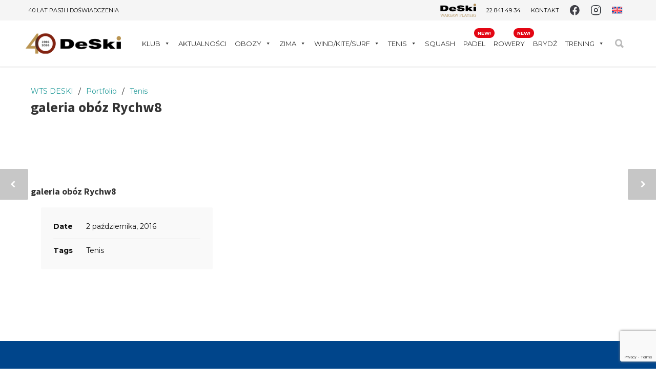

--- FILE ---
content_type: text/html; charset=UTF-8
request_url: https://deski.org/portfolio/galeria-oboz-rychw8/
body_size: 31056
content:
<!doctype html>
<html dir="ltr" lang="pl-PL" prefix="og: https://ogp.me/ns#">
<head>
<meta http-equiv="Content-Type" content="text/html; charset=UTF-8" />
<!-- Mobile Specific Metas & Favicons -->
<meta name="viewport" content="width=device-width, initial-scale=1, maximum-scale=1, user-scalable=0">			<link rel="shortcut icon" href="https://deski.org/wp-content/uploads/2016/03/fav2.png">					<!-- WordPress Stuff -->
<title>galeria obóz Rychw8 - WTS DESKI</title>
<style>img:is([sizes="auto" i], [sizes^="auto," i]) { contain-intrinsic-size: 3000px 1500px }</style>
<link rel="alternate" hreflang="pl" href="https://deski.org/portfolio/galeria-oboz-rychw8/" />
<link rel="alternate" hreflang="en" href="https://deski.org/en/portfolio/galeria-oboz-rychw8/" />
<link rel="alternate" hreflang="x-default" href="https://deski.org/portfolio/galeria-oboz-rychw8/" />
<!-- All in One SEO 4.8.7 - aioseo.com -->
<meta name="robots" content="max-image-preview:large" />
<meta name="author" content="Karolina"/>
<link rel="canonical" href="https://deski.org/portfolio/galeria-oboz-rychw8/" />
<meta name="generator" content="All in One SEO (AIOSEO) 4.8.7" />
<meta property="og:locale" content="pl_PL" />
<meta property="og:site_name" content="WTS DESKI - Narty, Tenis, Squash, Sporty Wodne" />
<meta property="og:type" content="article" />
<meta property="og:title" content="galeria obóz Rychw8 - WTS DESKI" />
<meta property="og:url" content="https://deski.org/portfolio/galeria-oboz-rychw8/" />
<meta property="og:image" content="https://deski.org/wp-content/uploads/2016/10/gal-rychw5.jpg" />
<meta property="og:image:secure_url" content="https://deski.org/wp-content/uploads/2016/10/gal-rychw5.jpg" />
<meta property="og:image:width" content="1000" />
<meta property="og:image:height" content="722" />
<meta property="article:published_time" content="2016-10-02T18:02:22+00:00" />
<meta property="article:modified_time" content="2023-07-11T11:57:11+00:00" />
<meta name="twitter:card" content="summary_large_image" />
<meta name="twitter:title" content="galeria obóz Rychw8 - WTS DESKI" />
<meta name="twitter:image" content="https://deski.org/wp-content/uploads/2016/10/gal-rychw5.jpg" />
<script type="application/ld+json" class="aioseo-schema">
{"@context":"https:\/\/schema.org","@graph":[{"@type":"BreadcrumbList","@id":"https:\/\/deski.org\/portfolio\/galeria-oboz-rychw8\/#breadcrumblist","itemListElement":[{"@type":"ListItem","@id":"https:\/\/deski.org#listItem","position":1,"name":"Home","item":"https:\/\/deski.org","nextItem":{"@type":"ListItem","@id":"https:\/\/deski.org\/portfolio\/#listItem","name":"Portfolio"}},{"@type":"ListItem","@id":"https:\/\/deski.org\/portfolio\/#listItem","position":2,"name":"Portfolio","item":"https:\/\/deski.org\/portfolio\/","nextItem":{"@type":"ListItem","@id":"https:\/\/deski.org\/portfolio_filter\/tenis\/#listItem","name":"Tenis"},"previousItem":{"@type":"ListItem","@id":"https:\/\/deski.org#listItem","name":"Home"}},{"@type":"ListItem","@id":"https:\/\/deski.org\/portfolio_filter\/tenis\/#listItem","position":3,"name":"Tenis","item":"https:\/\/deski.org\/portfolio_filter\/tenis\/","nextItem":{"@type":"ListItem","@id":"https:\/\/deski.org\/portfolio\/galeria-oboz-rychw8\/#listItem","name":"galeria ob\u00f3z Rychw8"},"previousItem":{"@type":"ListItem","@id":"https:\/\/deski.org\/portfolio\/#listItem","name":"Portfolio"}},{"@type":"ListItem","@id":"https:\/\/deski.org\/portfolio\/galeria-oboz-rychw8\/#listItem","position":4,"name":"galeria ob\u00f3z Rychw8","previousItem":{"@type":"ListItem","@id":"https:\/\/deski.org\/portfolio_filter\/tenis\/#listItem","name":"Tenis"}}]},{"@type":"Organization","@id":"https:\/\/deski.org\/#organization","name":"WTS DESKI","description":"Narty, Tenis, Squash, Sporty Wodne","url":"https:\/\/deski.org\/"},{"@type":"Person","@id":"https:\/\/deski.org\/author\/karolina-temporary\/#author","url":"https:\/\/deski.org\/author\/karolina-temporary\/","name":"Karolina","image":{"@type":"ImageObject","@id":"https:\/\/deski.org\/portfolio\/galeria-oboz-rychw8\/#authorImage","url":"https:\/\/secure.gravatar.com\/avatar\/1739dd077e4f5a709b715ad1fe9e1edce2170ac4be15c0de742f8d440724430a?s=96&d=mm&r=g","width":96,"height":96,"caption":"Karolina"}},{"@type":"WebPage","@id":"https:\/\/deski.org\/portfolio\/galeria-oboz-rychw8\/#webpage","url":"https:\/\/deski.org\/portfolio\/galeria-oboz-rychw8\/#webpage","name":"galeria ob\u00f3z Rychw8 - WTS DESKI","inLanguage":"pl-PL","isPartOf":{"@id":"https:\/\/deski.org\/#website"},"breadcrumb":{"@id":"https:\/\/deski.org\/portfolio\/galeria-oboz-rychw8\/#webpage"},"author":{"@id":"https:\/\/deski.org\/author\/karolina-temporary\/#author"},"creator":{"@id":"https:\/\/deski.org\/author\/karolina-temporary\/#author"},"image":{"@type":"ImageObject","url":"https:\/\/deski.org\/wp-content\/uploads\/2016\/10\/gal-rychw5.jpg","@id":"https:\/\/deski.org\/portfolio\/galeria-oboz-rychw8\/#mainImage","width":1000,"height":722},"primaryImageOfPage":{"@id":"https:\/\/deski.org\/portfolio\/galeria-oboz-rychw8\/#mainImage"},"datePublished":"2016-10-02T18:02:22+00:00","dateModified":"2023-07-11T11:57:11+00:00"},{"@type":"WebSite","@id":"https:\/\/deski.org\/#website","url":"https:\/\/deski.org\/","name":"WTS DESKI","description":"Narty, Tenis, Squash, Sporty Wodne","inLanguage":"pl-PL","publisher":{"@id":"https:\/\/deski.org\/#organization"}}]}
</script>
<!-- All in One SEO -->
<link rel='dns-prefetch' href='//ajax.googleapis.com' />
<link rel='dns-prefetch' href='//fonts.googleapis.com' />
<link rel="alternate" type="application/rss+xml" title="WTS DESKI &raquo; Kanał z wpisami" href="https://deski.org/feed/" />
<link rel="alternate" type="application/rss+xml" title="WTS DESKI &raquo; Kanał z komentarzami" href="https://deski.org/comments/feed/" />
<link rel="alternate" type="application/rss+xml" title="WTS DESKI &raquo; galeria obóz Rychw8 Kanał z komentarzami" href="https://deski.org/portfolio/galeria-oboz-rychw8/feed/" />
<!-- <link rel='stylesheet' id='reusablec-block-css-css' href='https://deski.org/wp-content/plugins/reusable-content-blocks/includes/css/reusablec-block.css?ver=6.8.2' type='text/css' media='all' /> -->
<!-- <link rel='stylesheet' id='wp-block-library-css' href='https://deski.org/wp-includes/css/dist/block-library/style.min.css?ver=6.8.2' type='text/css' media='all' /> -->
<link rel="stylesheet" type="text/css" href="//deski.org/wp-content/cache/wpfc-minified/7b38fwdg/653eh.css" media="all"/>
<style id='classic-theme-styles-inline-css' type='text/css'>
/*! This file is auto-generated */
.wp-block-button__link{color:#fff;background-color:#32373c;border-radius:9999px;box-shadow:none;text-decoration:none;padding:calc(.667em + 2px) calc(1.333em + 2px);font-size:1.125em}.wp-block-file__button{background:#32373c;color:#fff;text-decoration:none}
</style>
<!-- <link rel='stylesheet' id='visual-portfolio-block-filter-by-category-css' href='https://deski.org/wp-content/plugins/visual-portfolio/build/gutenberg/blocks/filter-by-category/style.css?ver=1758206875' type='text/css' media='all' /> -->
<!-- <link rel='stylesheet' id='visual-portfolio-block-pagination-css' href='https://deski.org/wp-content/plugins/visual-portfolio/build/gutenberg/blocks/pagination/style.css?ver=1758206875' type='text/css' media='all' /> -->
<!-- <link rel='stylesheet' id='visual-portfolio-block-sort-css' href='https://deski.org/wp-content/plugins/visual-portfolio/build/gutenberg/blocks/sort/style.css?ver=1758206875' type='text/css' media='all' /> -->
<link rel="stylesheet" type="text/css" href="//deski.org/wp-content/cache/wpfc-minified/2mxw8aby/653eh.css" media="all"/>
<style id='global-styles-inline-css' type='text/css'>
:root{--wp--preset--aspect-ratio--square: 1;--wp--preset--aspect-ratio--4-3: 4/3;--wp--preset--aspect-ratio--3-4: 3/4;--wp--preset--aspect-ratio--3-2: 3/2;--wp--preset--aspect-ratio--2-3: 2/3;--wp--preset--aspect-ratio--16-9: 16/9;--wp--preset--aspect-ratio--9-16: 9/16;--wp--preset--color--black: #000000;--wp--preset--color--cyan-bluish-gray: #abb8c3;--wp--preset--color--white: #ffffff;--wp--preset--color--pale-pink: #f78da7;--wp--preset--color--vivid-red: #cf2e2e;--wp--preset--color--luminous-vivid-orange: #ff6900;--wp--preset--color--luminous-vivid-amber: #fcb900;--wp--preset--color--light-green-cyan: #7bdcb5;--wp--preset--color--vivid-green-cyan: #00d084;--wp--preset--color--pale-cyan-blue: #8ed1fc;--wp--preset--color--vivid-cyan-blue: #0693e3;--wp--preset--color--vivid-purple: #9b51e0;--wp--preset--gradient--vivid-cyan-blue-to-vivid-purple: linear-gradient(135deg,rgba(6,147,227,1) 0%,rgb(155,81,224) 100%);--wp--preset--gradient--light-green-cyan-to-vivid-green-cyan: linear-gradient(135deg,rgb(122,220,180) 0%,rgb(0,208,130) 100%);--wp--preset--gradient--luminous-vivid-amber-to-luminous-vivid-orange: linear-gradient(135deg,rgba(252,185,0,1) 0%,rgba(255,105,0,1) 100%);--wp--preset--gradient--luminous-vivid-orange-to-vivid-red: linear-gradient(135deg,rgba(255,105,0,1) 0%,rgb(207,46,46) 100%);--wp--preset--gradient--very-light-gray-to-cyan-bluish-gray: linear-gradient(135deg,rgb(238,238,238) 0%,rgb(169,184,195) 100%);--wp--preset--gradient--cool-to-warm-spectrum: linear-gradient(135deg,rgb(74,234,220) 0%,rgb(151,120,209) 20%,rgb(207,42,186) 40%,rgb(238,44,130) 60%,rgb(251,105,98) 80%,rgb(254,248,76) 100%);--wp--preset--gradient--blush-light-purple: linear-gradient(135deg,rgb(255,206,236) 0%,rgb(152,150,240) 100%);--wp--preset--gradient--blush-bordeaux: linear-gradient(135deg,rgb(254,205,165) 0%,rgb(254,45,45) 50%,rgb(107,0,62) 100%);--wp--preset--gradient--luminous-dusk: linear-gradient(135deg,rgb(255,203,112) 0%,rgb(199,81,192) 50%,rgb(65,88,208) 100%);--wp--preset--gradient--pale-ocean: linear-gradient(135deg,rgb(255,245,203) 0%,rgb(182,227,212) 50%,rgb(51,167,181) 100%);--wp--preset--gradient--electric-grass: linear-gradient(135deg,rgb(202,248,128) 0%,rgb(113,206,126) 100%);--wp--preset--gradient--midnight: linear-gradient(135deg,rgb(2,3,129) 0%,rgb(40,116,252) 100%);--wp--preset--font-size--small: 13px;--wp--preset--font-size--medium: 20px;--wp--preset--font-size--large: 36px;--wp--preset--font-size--x-large: 42px;--wp--preset--spacing--20: 0.44rem;--wp--preset--spacing--30: 0.67rem;--wp--preset--spacing--40: 1rem;--wp--preset--spacing--50: 1.5rem;--wp--preset--spacing--60: 2.25rem;--wp--preset--spacing--70: 3.38rem;--wp--preset--spacing--80: 5.06rem;--wp--preset--shadow--natural: 6px 6px 9px rgba(0, 0, 0, 0.2);--wp--preset--shadow--deep: 12px 12px 50px rgba(0, 0, 0, 0.4);--wp--preset--shadow--sharp: 6px 6px 0px rgba(0, 0, 0, 0.2);--wp--preset--shadow--outlined: 6px 6px 0px -3px rgba(255, 255, 255, 1), 6px 6px rgba(0, 0, 0, 1);--wp--preset--shadow--crisp: 6px 6px 0px rgba(0, 0, 0, 1);}:where(.is-layout-flex){gap: 0.5em;}:where(.is-layout-grid){gap: 0.5em;}body .is-layout-flex{display: flex;}.is-layout-flex{flex-wrap: wrap;align-items: center;}.is-layout-flex > :is(*, div){margin: 0;}body .is-layout-grid{display: grid;}.is-layout-grid > :is(*, div){margin: 0;}:where(.wp-block-columns.is-layout-flex){gap: 2em;}:where(.wp-block-columns.is-layout-grid){gap: 2em;}:where(.wp-block-post-template.is-layout-flex){gap: 1.25em;}:where(.wp-block-post-template.is-layout-grid){gap: 1.25em;}.has-black-color{color: var(--wp--preset--color--black) !important;}.has-cyan-bluish-gray-color{color: var(--wp--preset--color--cyan-bluish-gray) !important;}.has-white-color{color: var(--wp--preset--color--white) !important;}.has-pale-pink-color{color: var(--wp--preset--color--pale-pink) !important;}.has-vivid-red-color{color: var(--wp--preset--color--vivid-red) !important;}.has-luminous-vivid-orange-color{color: var(--wp--preset--color--luminous-vivid-orange) !important;}.has-luminous-vivid-amber-color{color: var(--wp--preset--color--luminous-vivid-amber) !important;}.has-light-green-cyan-color{color: var(--wp--preset--color--light-green-cyan) !important;}.has-vivid-green-cyan-color{color: var(--wp--preset--color--vivid-green-cyan) !important;}.has-pale-cyan-blue-color{color: var(--wp--preset--color--pale-cyan-blue) !important;}.has-vivid-cyan-blue-color{color: var(--wp--preset--color--vivid-cyan-blue) !important;}.has-vivid-purple-color{color: var(--wp--preset--color--vivid-purple) !important;}.has-black-background-color{background-color: var(--wp--preset--color--black) !important;}.has-cyan-bluish-gray-background-color{background-color: var(--wp--preset--color--cyan-bluish-gray) !important;}.has-white-background-color{background-color: var(--wp--preset--color--white) !important;}.has-pale-pink-background-color{background-color: var(--wp--preset--color--pale-pink) !important;}.has-vivid-red-background-color{background-color: var(--wp--preset--color--vivid-red) !important;}.has-luminous-vivid-orange-background-color{background-color: var(--wp--preset--color--luminous-vivid-orange) !important;}.has-luminous-vivid-amber-background-color{background-color: var(--wp--preset--color--luminous-vivid-amber) !important;}.has-light-green-cyan-background-color{background-color: var(--wp--preset--color--light-green-cyan) !important;}.has-vivid-green-cyan-background-color{background-color: var(--wp--preset--color--vivid-green-cyan) !important;}.has-pale-cyan-blue-background-color{background-color: var(--wp--preset--color--pale-cyan-blue) !important;}.has-vivid-cyan-blue-background-color{background-color: var(--wp--preset--color--vivid-cyan-blue) !important;}.has-vivid-purple-background-color{background-color: var(--wp--preset--color--vivid-purple) !important;}.has-black-border-color{border-color: var(--wp--preset--color--black) !important;}.has-cyan-bluish-gray-border-color{border-color: var(--wp--preset--color--cyan-bluish-gray) !important;}.has-white-border-color{border-color: var(--wp--preset--color--white) !important;}.has-pale-pink-border-color{border-color: var(--wp--preset--color--pale-pink) !important;}.has-vivid-red-border-color{border-color: var(--wp--preset--color--vivid-red) !important;}.has-luminous-vivid-orange-border-color{border-color: var(--wp--preset--color--luminous-vivid-orange) !important;}.has-luminous-vivid-amber-border-color{border-color: var(--wp--preset--color--luminous-vivid-amber) !important;}.has-light-green-cyan-border-color{border-color: var(--wp--preset--color--light-green-cyan) !important;}.has-vivid-green-cyan-border-color{border-color: var(--wp--preset--color--vivid-green-cyan) !important;}.has-pale-cyan-blue-border-color{border-color: var(--wp--preset--color--pale-cyan-blue) !important;}.has-vivid-cyan-blue-border-color{border-color: var(--wp--preset--color--vivid-cyan-blue) !important;}.has-vivid-purple-border-color{border-color: var(--wp--preset--color--vivid-purple) !important;}.has-vivid-cyan-blue-to-vivid-purple-gradient-background{background: var(--wp--preset--gradient--vivid-cyan-blue-to-vivid-purple) !important;}.has-light-green-cyan-to-vivid-green-cyan-gradient-background{background: var(--wp--preset--gradient--light-green-cyan-to-vivid-green-cyan) !important;}.has-luminous-vivid-amber-to-luminous-vivid-orange-gradient-background{background: var(--wp--preset--gradient--luminous-vivid-amber-to-luminous-vivid-orange) !important;}.has-luminous-vivid-orange-to-vivid-red-gradient-background{background: var(--wp--preset--gradient--luminous-vivid-orange-to-vivid-red) !important;}.has-very-light-gray-to-cyan-bluish-gray-gradient-background{background: var(--wp--preset--gradient--very-light-gray-to-cyan-bluish-gray) !important;}.has-cool-to-warm-spectrum-gradient-background{background: var(--wp--preset--gradient--cool-to-warm-spectrum) !important;}.has-blush-light-purple-gradient-background{background: var(--wp--preset--gradient--blush-light-purple) !important;}.has-blush-bordeaux-gradient-background{background: var(--wp--preset--gradient--blush-bordeaux) !important;}.has-luminous-dusk-gradient-background{background: var(--wp--preset--gradient--luminous-dusk) !important;}.has-pale-ocean-gradient-background{background: var(--wp--preset--gradient--pale-ocean) !important;}.has-electric-grass-gradient-background{background: var(--wp--preset--gradient--electric-grass) !important;}.has-midnight-gradient-background{background: var(--wp--preset--gradient--midnight) !important;}.has-small-font-size{font-size: var(--wp--preset--font-size--small) !important;}.has-medium-font-size{font-size: var(--wp--preset--font-size--medium) !important;}.has-large-font-size{font-size: var(--wp--preset--font-size--large) !important;}.has-x-large-font-size{font-size: var(--wp--preset--font-size--x-large) !important;}
:where(.wp-block-post-template.is-layout-flex){gap: 1.25em;}:where(.wp-block-post-template.is-layout-grid){gap: 1.25em;}
:where(.wp-block-columns.is-layout-flex){gap: 2em;}:where(.wp-block-columns.is-layout-grid){gap: 2em;}
:root :where(.wp-block-pullquote){font-size: 1.5em;line-height: 1.6;}
:where(.wp-block-visual-portfolio-loop.is-layout-flex){gap: 1.25em;}:where(.wp-block-visual-portfolio-loop.is-layout-grid){gap: 1.25em;}
</style>
<!-- <link rel='stylesheet' id='contact-form-7-css' href='https://deski.org/wp-content/plugins/contact-form-7/includes/css/styles.css?ver=6.1.1' type='text/css' media='all' /> -->
<!-- <link rel='stylesheet' id='menu-image-css' href='https://deski.org/wp-content/plugins/menu-image/includes/css/menu-image.css?ver=3.13' type='text/css' media='all' /> -->
<!-- <link rel='stylesheet' id='dashicons-css' href='https://deski.org/wp-includes/css/dashicons.min.css?ver=6.8.2' type='text/css' media='all' /> -->
<link rel="stylesheet" type="text/css" href="//deski.org/wp-content/cache/wpfc-minified/9k5hypg6/653eh.css" media="all"/>
<style id='responsive-menu-inline-css' type='text/css'>
/** This file is major component of this plugin so please don't try to edit here. */
#rmp_menu_trigger-15800 {
width: 24px;
height: 40px;
position: fixed;
top: 65px;
border-radius: 5px;
display: none;
text-decoration: none;
right: 5%;
background: transparent;
transition: transform 0.5s, background-color 0.5s;
}
#rmp_menu_trigger-15800 .rmp-trigger-box {
width: 25px;
color: #fff;
}
#rmp_menu_trigger-15800 .rmp-trigger-icon-active, #rmp_menu_trigger-15800 .rmp-trigger-text-open {
display: none;
}
#rmp_menu_trigger-15800.is-active .rmp-trigger-icon-active, #rmp_menu_trigger-15800.is-active .rmp-trigger-text-open {
display: inline;
}
#rmp_menu_trigger-15800.is-active .rmp-trigger-icon-inactive, #rmp_menu_trigger-15800.is-active .rmp-trigger-text {
display: none;
}
#rmp_menu_trigger-15800 .rmp-trigger-label {
color: #fff;
pointer-events: none;
line-height: 13px;
font-family: inherit;
font-size: 14px;
display: inline;
text-transform: inherit;
}
#rmp_menu_trigger-15800 .rmp-trigger-label.rmp-trigger-label-top {
display: block;
margin-bottom: 12px;
}
#rmp_menu_trigger-15800 .rmp-trigger-label.rmp-trigger-label-bottom {
display: block;
margin-top: 12px;
}
#rmp_menu_trigger-15800 .responsive-menu-pro-inner {
display: block;
}
#rmp_menu_trigger-15800 .rmp-trigger-icon-inactive .rmp-font-icon {
color: #000000;
}
#rmp_menu_trigger-15800 .responsive-menu-pro-inner, #rmp_menu_trigger-15800 .responsive-menu-pro-inner::before, #rmp_menu_trigger-15800 .responsive-menu-pro-inner::after {
width: 25px;
height: 3px;
background-color: #000000;
border-radius: 4px;
position: absolute;
}
#rmp_menu_trigger-15800 .rmp-trigger-icon-active .rmp-font-icon {
color: #000000;
}
#rmp_menu_trigger-15800.is-active .responsive-menu-pro-inner, #rmp_menu_trigger-15800.is-active .responsive-menu-pro-inner::before, #rmp_menu_trigger-15800.is-active .responsive-menu-pro-inner::after {
background-color: #000000;
}
#rmp_menu_trigger-15800:hover .rmp-trigger-icon-inactive .rmp-font-icon {
color: #000000;
}
#rmp_menu_trigger-15800:not(.is-active):hover .responsive-menu-pro-inner, #rmp_menu_trigger-15800:not(.is-active):hover .responsive-menu-pro-inner::before, #rmp_menu_trigger-15800:not(.is-active):hover .responsive-menu-pro-inner::after {
background-color: #000000;
}
#rmp_menu_trigger-15800 .responsive-menu-pro-inner::before {
top: 10px;
}
#rmp_menu_trigger-15800 .responsive-menu-pro-inner::after {
bottom: 10px;
}
#rmp_menu_trigger-15800.is-active .responsive-menu-pro-inner::after {
bottom: 0;
}
/* Hamburger menu styling */
@media screen and (max-width: 1199px) {
/** Menu Title Style */
/** Menu Additional Content Style */
#rmp_menu_trigger-15800 {
display: block;
}
#rmp-container-15800 {
position: fixed;
top: 0;
margin: 0;
transition: transform 0.5s;
overflow: auto;
display: block;
width: 100%;
max-width: 100px;
min-width: 100px;
background-color: #f3f3f3;
background-image: url("");
height: 100%;
left: 0;
padding-top: 0px;
padding-left: 0px;
padding-bottom: 0px;
padding-right: 0px;
}
#rmp-menu-wrap-15800 {
padding-top: 120px;
padding-left: 20px;
padding-bottom: 20px;
padding-right: 10px;
background-color: rgba(255, 255, 255, 0);
}
#rmp-menu-wrap-15800 .rmp-menu, #rmp-menu-wrap-15800 .rmp-submenu {
width: 100%;
box-sizing: border-box;
margin: 0;
padding: 0;
}
#rmp-menu-wrap-15800 .rmp-submenu-depth-1 .rmp-menu-item-link {
padding-left: 10%;
}
#rmp-menu-wrap-15800 .rmp-submenu-depth-4 .rmp-menu-item-link {
padding-left: 25%;
}
#rmp-menu-wrap-15800 .rmp-submenu.rmp-submenu-open {
display: block;
}
#rmp-menu-wrap-15800 .rmp-menu-item {
width: 100%;
list-style: none;
margin: 0;
}
#rmp-menu-wrap-15800 .rmp-menu-item-link {
height: 40px;
line-height: 40px;
font-size: 16px;
border-bottom: 0px solid #212121;
font-family: inherit;
color: #000000;
text-align: left;
background-color: inherit;
font-weight: 600;
letter-spacing: 0px;
display: block;
box-sizing: border-box;
width: 100%;
text-decoration: none;
position: relative;
overflow: hidden;
transition: background-color 0.5s, border-color 0.5s, 0.5s;
padding: 0 5%;
padding-right: 50px;
}
#rmp-menu-wrap-15800 .rmp-menu-item-link:after, #rmp-menu-wrap-15800 .rmp-menu-item-link:before {
display: none;
}
#rmp-menu-wrap-15800 .rmp-menu-item-link:hover, #rmp-menu-wrap-15800 .rmp-menu-item-link:focus {
color: #000000;
border-color: #212121;
background-color: inherit;
}
#rmp-menu-wrap-15800 .rmp-menu-item-link:focus {
outline: none;
border-color: unset;
box-shadow: unset;
}
#rmp-menu-wrap-15800 .rmp-menu-item-link .rmp-font-icon {
height: 40px;
line-height: 40px;
margin-right: 10px;
font-size: 16px;
}
#rmp-menu-wrap-15800 .rmp-menu-current-item .rmp-menu-item-link {
color: #259b9a;
border-color: #212121;
background-color: inherit;
}
#rmp-menu-wrap-15800 .rmp-menu-current-item .rmp-menu-item-link:hover, #rmp-menu-wrap-15800 .rmp-menu-current-item .rmp-menu-item-link:focus {
color: #259b9a;
border-color: #3f3f3f;
background-color: inherit;
}
#rmp-menu-wrap-15800 .rmp-menu-subarrow {
position: absolute;
top: 0;
bottom: 0;
text-align: center;
overflow: hidden;
background-size: cover;
overflow: hidden;
right: 0;
border-left-style: solid;
border-left-color: currentColor;
border-left-width: 0px;
height: 40px;
width: 40px;
color: #000000;
background-color: inherit;
}
#rmp-menu-wrap-15800 .rmp-menu-subarrow svg {
fill: #000000;
}
#rmp-menu-wrap-15800 .rmp-menu-subarrow:hover {
color: #000000;
background-color: inherit;
}
#rmp-menu-wrap-15800 .rmp-menu-subarrow:hover svg {
fill: #000000;
}
#rmp-menu-wrap-15800 .rmp-menu-subarrow .rmp-font-icon {
margin-right: unset;
}
#rmp-menu-wrap-15800 .rmp-menu-subarrow * {
vertical-align: middle;
line-height: 40px;
}
#rmp-menu-wrap-15800 .rmp-menu-subarrow-active {
display: block;
background-size: cover;
color: #000000;
border-color: currentColor;
background-color: inherit;
}
#rmp-menu-wrap-15800 .rmp-menu-subarrow-active svg {
fill: #000000;
}
#rmp-menu-wrap-15800 .rmp-menu-subarrow-active:hover {
color: #000000;
border-color: #3f3f3f;
background-color: inherit;
}
#rmp-menu-wrap-15800 .rmp-menu-subarrow-active:hover svg {
fill: #000000;
}
#rmp-menu-wrap-15800 .rmp-submenu {
display: none;
}
#rmp-menu-wrap-15800 .rmp-submenu .rmp-menu-item-link {
height: 40px;
line-height: 40px;
letter-spacing: 0px;
font-size: 16px;
border-bottom: 0px solid currentColor;
font-family: inherit;
font-weight: 600;
color: #000000;
text-align: left;
background-color: inherit;
}
#rmp-menu-wrap-15800 .rmp-submenu .rmp-menu-item-link:hover, #rmp-menu-wrap-15800 .rmp-submenu .rmp-menu-item-link:focus {
color: #707070;
background-color: inherit;
}
#rmp-menu-wrap-15800 .rmp-submenu .rmp-menu-current-item .rmp-menu-item-link {
color: #259b9a;
border-color: currentColor;
background-color: inherit;
}
#rmp-menu-wrap-15800 .rmp-submenu .rmp-menu-current-item .rmp-menu-item-link:hover, #rmp-menu-wrap-15800 .rmp-submenu .rmp-menu-current-item .rmp-menu-item-link:focus {
color: #259b9a;
background-color: inherit;
}
#rmp-menu-wrap-15800 .rmp-submenu .rmp-menu-subarrow {
right: 0;
border-right: unset;
border-left-style: solid;
border-left-color: #1d4354;
border-left-width: 0px;
height: 39px;
line-height: 39px;
width: 40px;
color: #fff;
background-color: inherit;
}
#rmp-menu-wrap-15800 .rmp-submenu .rmp-menu-subarrow:hover {
color: #fff;
border-color: #3f3f3f;
background-color: inherit;
}
#rmp-menu-wrap-15800 .rmp-submenu .rmp-menu-subarrow-active {
color: #fff;
border-color: #1d4354;
background-color: inherit;
}
#rmp-menu-wrap-15800 .rmp-submenu .rmp-menu-subarrow-active:hover {
color: #fff;
border-color: #3f3f3f;
background-color: inherit;
}
#rmp-menu-wrap-15800 .rmp-menu-item-description {
margin: 0;
padding: 5px 5%;
opacity: 0.8;
color: #000000;
}
#rmp-search-box-15800 {
display: block;
padding-top: 20px;
padding-left: 20%;
padding-bottom: 0px;
padding-right: 20%;
}
#rmp-search-box-15800 .rmp-search-form {
margin: 0;
}
#rmp-search-box-15800 .rmp-search-box {
background: rgba(255, 255, 255, 0);
border: 1px solid #aaaaaa;
color: #000000;
width: 100%;
padding: 0 5%;
border-radius: 30px;
height: 45px;
-webkit-appearance: none;
}
#rmp-search-box-15800 .rmp-search-box::placeholder {
color: #aaaaaa;
}
#rmp-search-box-15800 .rmp-search-box:focus {
background-color: rgba(255, 255, 255, 0);
outline: 2px solid #aaaaaa;
color: #000000;
}
#rmp-menu-title-15800 {
background-color: inherit;
color: #000000;
text-align: center;
font-size: 18px;
padding-top: 15%;
padding-left: 20%;
padding-bottom: 10px;
padding-right: 20%;
font-weight: 400;
transition: background-color 0.5s, border-color 0.5s, color 0.5s;
}
#rmp-menu-title-15800:hover {
background-color: inherit;
color: #000000;
}
#rmp-menu-title-15800 > .rmp-menu-title-link {
color: #000000;
width: 100%;
background-color: unset;
text-decoration: none;
}
#rmp-menu-title-15800 > .rmp-menu-title-link:hover {
color: #000000;
}
#rmp-menu-title-15800 .rmp-font-icon {
font-size: 18px;
}
#rmp-menu-title-15800 .rmp-menu-title-image {
width: 60%;
height: 60px;
}
#rmp-menu-additional-content-15800 {
padding-top: 0%;
padding-left: 20%;
padding-bottom: 0%;
padding-right: 20%;
color: #a5a5a5;
text-align: center;
font-size: 10px;
}
}
/**
This file contents common styling of menus.
*/
.rmp-container {
display: none;
visibility: visible;
padding: 0px 0px 0px 0px;
z-index: 99998;
transition: all 0.3s;
/** Scrolling bar in menu setting box **/
}
.rmp-container.rmp-fade-top, .rmp-container.rmp-fade-left, .rmp-container.rmp-fade-right, .rmp-container.rmp-fade-bottom {
display: none;
}
.rmp-container.rmp-slide-left, .rmp-container.rmp-push-left {
transform: translateX(-100%);
-ms-transform: translateX(-100%);
-webkit-transform: translateX(-100%);
-moz-transform: translateX(-100%);
}
.rmp-container.rmp-slide-left.rmp-menu-open, .rmp-container.rmp-push-left.rmp-menu-open {
transform: translateX(0);
-ms-transform: translateX(0);
-webkit-transform: translateX(0);
-moz-transform: translateX(0);
}
.rmp-container.rmp-slide-right, .rmp-container.rmp-push-right {
transform: translateX(100%);
-ms-transform: translateX(100%);
-webkit-transform: translateX(100%);
-moz-transform: translateX(100%);
}
.rmp-container.rmp-slide-right.rmp-menu-open, .rmp-container.rmp-push-right.rmp-menu-open {
transform: translateX(0);
-ms-transform: translateX(0);
-webkit-transform: translateX(0);
-moz-transform: translateX(0);
}
.rmp-container.rmp-slide-top, .rmp-container.rmp-push-top {
transform: translateY(-100%);
-ms-transform: translateY(-100%);
-webkit-transform: translateY(-100%);
-moz-transform: translateY(-100%);
}
.rmp-container.rmp-slide-top.rmp-menu-open, .rmp-container.rmp-push-top.rmp-menu-open {
transform: translateY(0);
-ms-transform: translateY(0);
-webkit-transform: translateY(0);
-moz-transform: translateY(0);
}
.rmp-container.rmp-slide-bottom, .rmp-container.rmp-push-bottom {
transform: translateY(100%);
-ms-transform: translateY(100%);
-webkit-transform: translateY(100%);
-moz-transform: translateY(100%);
}
.rmp-container.rmp-slide-bottom.rmp-menu-open, .rmp-container.rmp-push-bottom.rmp-menu-open {
transform: translateX(0);
-ms-transform: translateX(0);
-webkit-transform: translateX(0);
-moz-transform: translateX(0);
}
.rmp-container::-webkit-scrollbar {
width: 0px;
}
.rmp-container ::-webkit-scrollbar-track {
box-shadow: inset 0 0 5px transparent;
}
.rmp-container ::-webkit-scrollbar-thumb {
background: transparent;
}
.rmp-container ::-webkit-scrollbar-thumb:hover {
background: transparent;
}
.rmp-container .rmp-menu-wrap .rmp-menu {
transition: none;
border-radius: 0;
box-shadow: none;
background: none;
border: 0;
bottom: auto;
box-sizing: border-box;
clip: auto;
color: #666;
display: block;
float: none;
font-family: inherit;
font-size: 14px;
height: auto;
left: auto;
line-height: 1.7;
list-style-type: none;
margin: 0;
min-height: auto;
max-height: none;
opacity: 1;
outline: none;
overflow: visible;
padding: 0;
position: relative;
pointer-events: auto;
right: auto;
text-align: left;
text-decoration: none;
text-indent: 0;
text-transform: none;
transform: none;
top: auto;
visibility: inherit;
width: auto;
word-wrap: break-word;
white-space: normal;
}
.rmp-container .rmp-menu-additional-content {
display: block;
word-break: break-word;
}
.rmp-container .rmp-menu-title {
display: flex;
flex-direction: column;
}
.rmp-container .rmp-menu-title .rmp-menu-title-image {
max-width: 100%;
margin-bottom: 15px;
display: block;
margin: auto;
margin-bottom: 15px;
}
button.rmp_menu_trigger {
z-index: 999999;
overflow: hidden;
outline: none;
border: 0;
display: none;
margin: 0;
transition: transform 0.5s, background-color 0.5s;
padding: 0;
}
button.rmp_menu_trigger .responsive-menu-pro-inner::before, button.rmp_menu_trigger .responsive-menu-pro-inner::after {
content: "";
display: block;
}
button.rmp_menu_trigger .responsive-menu-pro-inner::before {
top: 10px;
}
button.rmp_menu_trigger .responsive-menu-pro-inner::after {
bottom: 10px;
}
button.rmp_menu_trigger .rmp-trigger-box {
width: 40px;
display: inline-block;
position: relative;
pointer-events: none;
vertical-align: super;
}
.admin-bar .rmp-container, .admin-bar .rmp_menu_trigger {
margin-top: 32px !important;
}
@media screen and (max-width: 782px) {
.admin-bar .rmp-container, .admin-bar .rmp_menu_trigger {
margin-top: 46px !important;
}
}
/*  Menu Trigger Boring Animation */
.rmp-menu-trigger-boring .responsive-menu-pro-inner {
transition-property: none;
}
.rmp-menu-trigger-boring .responsive-menu-pro-inner::after, .rmp-menu-trigger-boring .responsive-menu-pro-inner::before {
transition-property: none;
}
.rmp-menu-trigger-boring.is-active .responsive-menu-pro-inner {
transform: rotate(45deg);
}
.rmp-menu-trigger-boring.is-active .responsive-menu-pro-inner:before {
top: 0;
opacity: 0;
}
.rmp-menu-trigger-boring.is-active .responsive-menu-pro-inner:after {
bottom: 0;
transform: rotate(-90deg);
}
</style>
<!-- <link rel='stylesheet' id='wpml-menu-item-0-css' href='https://deski.org/wp-content/plugins/sitepress-multilingual-cms/templates/language-switchers/menu-item/style.min.css?ver=1' type='text/css' media='all' /> -->
<!-- <link rel='stylesheet' id='ivory-search-styles-css' href='https://deski.org/wp-content/plugins/add-search-to-menu/public/css/ivory-search.min.css?ver=5.5.11' type='text/css' media='all' /> -->
<!-- <link rel='stylesheet' id='megamenu-css' href='https://deski.org/wp-content/uploads/maxmegamenu/style_pl.css?ver=1f9400' type='text/css' media='all' /> -->
<!-- <link rel='stylesheet' id='parent-style-css' href='https://deski.org/wp-content/themes/unicon/style.css?ver=1.0.8' type='text/css' media='all' /> -->
<!-- <link rel='stylesheet' id='slick-css-css' href='https://deski.org/wp-content/themes/unicon-child/assets/src/library/css/slick.css?ver=1.0.4' type='text/css' media='all' /> -->
<!-- <link rel='stylesheet' id='slick-theme-css-css' href='https://deski.org/wp-content/themes/unicon-child/assets/src/library/css/slick-theme.css?ver=1.0.5' type='text/css' media='all' /> -->
<!-- <link rel='stylesheet' id='stylesheet-css' href='https://deski.org/wp-content/themes/unicon-child/style.css?ver=1' type='text/css' media='all' /> -->
<!-- <link rel='stylesheet' id='js_composer_front-css' href='https://deski.org/wp-content/plugins/js_composer/assets/css/js_composer.min.css?ver=6.9.0' type='text/css' media='all' /> -->
<!-- <link rel='stylesheet' id='shortcodes-css' href='https://deski.org/wp-content/themes/unicon/framework/css/shortcodes.css?ver=6.8.2' type='text/css' media='all' /> -->
<!-- <link rel='stylesheet' id='responsive-css' href='https://deski.org/wp-content/themes/unicon/framework/css/responsive.css?ver=6.8.2' type='text/css' media='all' /> -->
<!-- <link rel='stylesheet' id='wpb-pcf-sweetalert2-css' href='https://deski.org/wp-content/plugins/wpb-popup-for-cf7-pro/assets/css/sweetalert2.min.css?ver=2.0' type='text/css' media='all' /> -->
<!-- <link rel='stylesheet' id='wpb-pcf-styles-css' href='https://deski.org/wp-content/plugins/wpb-popup-for-cf7-pro/assets/css/frontend.css?ver=2.0' type='text/css' media='all' /> -->
<link rel="stylesheet" type="text/css" href="//deski.org/wp-content/cache/wpfc-minified/mnt221c6/653eh.css" media="all"/>
<style id='wpb-pcf-styles-inline-css' type='text/css'>
.wpb-pcf-btn-default,
.wpb-pcf-form-style-true input[type=submit],
.wpb-pcf-form-style-true input[type=button],
.wpb-pcf-form-style-true input[type=submit],
.wpb-pcf-form-style-true input[type=button]{
color: #ffffff;
background: #00458b;
}
.wpb-pcf-btn-default:hover, .wpb-pcf-btn-default:focus,
.wpb-pcf-form-style-true input[type=submit]:hover, .wpb-pcf-form-style-true input[type=submit]:focus,
.wpb-pcf-form-style-true input[type=button]:hover, .wpb-pcf-form-style-true input[type=button]:focus,
.wpb-pcf-form-style-true input[type=submit]:hover,
.wpb-pcf-form-style-true input[type=button]:hover,
.wpb-pcf-form-style-true input[type=submit]:focus,
.wpb-pcf-form-style-true input[type=button]:focus {
color: #ffffff;
background: #000000;
}
</style>
<!-- <link rel='stylesheet' id='trips-css' href='https://deski.org/wp-content/themes/unicon-child/css/trips.css?ver=1.3.3' type='text/css' media='all' /> -->
<!-- <link rel='stylesheet' id='flags-icons-css' href='https://deski.org/wp-content/themes/unicon-child/css/flag-icons.min.css' type='text/css' media='all' /> -->
<!-- <link rel='stylesheet' id='main-css' href='https://deski.org/wp-content/themes/unicon-child/css/main.css?ver=202512181229' type='text/css' media='all' /> -->
<link rel="stylesheet" type="text/css" href="//deski.org/wp-content/cache/wpfc-minified/fp5txk1j/653eh.css" media="all"/>
<link rel='stylesheet' id='redux-google-fonts-minti_data-css' href='https://fonts.googleapis.com/css?family=Montserrat%3A100%2C200%2C300%2C400%2C500%2C600%2C700%2C800%2C900%2C100italic%2C200italic%2C300italic%2C400italic%2C500italic%2C600italic%2C700italic%2C800italic%2C900italic%7CSource+Sans+Pro%3A200%2C300%2C400%2C600%2C700%2C900%2C200italic%2C300italic%2C400italic%2C600italic%2C700italic%2C900italic%7COpen+Sans&#038;subset=latin-ext&#038;ver=1767358329' type='text/css' media='all' />
<!-- <link rel='stylesheet' id='wpgdprc-front-css-css' href='https://deski.org/wp-content/plugins/wp-gdpr-compliance/Assets/css/front.css?ver=1674024287' type='text/css' media='all' /> -->
<link rel="stylesheet" type="text/css" href="//deski.org/wp-content/cache/wpfc-minified/q8ht8s9p/653eh.css" media="all"/>
<style id='wpgdprc-front-css-inline-css' type='text/css'>
:root{--wp-gdpr--bar--background-color: #000000;--wp-gdpr--bar--color: #ffffff;--wp-gdpr--button--background-color: #000000;--wp-gdpr--button--background-color--darken: #000000;--wp-gdpr--button--color: #ffffff;}
</style>
<script src='//deski.org/wp-content/cache/wpfc-minified/8kb1u8sv/653eh.js' type="text/javascript"></script>
<!-- <script type="text/javascript" src="https://deski.org/wp-includes/js/jquery/jquery.min.js?ver=3.7.1" id="jquery-core-js"></script> -->
<!-- <script type="text/javascript" src="https://deski.org/wp-includes/js/jquery/jquery-migrate.min.js?ver=3.4.1" id="jquery-migrate-js"></script> -->
<script type="text/javascript" id="custom_scripts-js-extra">
/* <![CDATA[ */
var our_trips = {"badge":"Wyszukiwarka oboz\u00f3w i p\u00f3\u0142kolonii","a_value":"10"};
/* ]]> */
</script>
<script src='//deski.org/wp-content/cache/wpfc-minified/78mb0zoy/653eh.js' type="text/javascript"></script>
<!-- <script type="text/javascript" src="https://deski.org/wp-content/themes/unicon-child/scripts/custom-js.js?ver=1.1.5" id="custom_scripts-js"></script> -->
<!-- <script type="text/javascript" src="https://deski.org/wp-content/themes/unicon-child/assets/src/library/js/slick.min.js?ver=1.0.3" id="slick-js-js"></script> -->
<!-- <script type="text/javascript" src="https://deski.org/wp-content/themes/unicon-child/assets/src/carousel/index.js?ver=1.0.9" id="carousel-js-js"></script> -->
<script type="text/javascript" id="wpgdprc-front-js-js-extra">
/* <![CDATA[ */
var wpgdprcFront = {"ajaxUrl":"https:\/\/deski.org\/wp-admin\/admin-ajax.php","ajaxNonce":"626156d543","ajaxArg":"security","pluginPrefix":"wpgdprc","blogId":"1","isMultiSite":"","locale":"pl_PL","showSignUpModal":"","showFormModal":"","cookieName":"wpgdprc-consent","consentVersion":"","path":"\/","prefix":"wpgdprc"};
/* ]]> */
</script>
<script src='//deski.org/wp-content/cache/wpfc-minified/qlz956za/653eh.js' type="text/javascript"></script>
<!-- <script type="text/javascript" src="https://deski.org/wp-content/plugins/wp-gdpr-compliance/Assets/js/front.min.js?ver=1674024287" id="wpgdprc-front-js-js"></script> -->
<link rel="https://api.w.org/" href="https://deski.org/wp-json/" /><link rel="alternate" title="JSON" type="application/json" href="https://deski.org/wp-json/wp/v2/portfolio/1908" /><link rel="EditURI" type="application/rsd+xml" title="RSD" href="https://deski.org/xmlrpc.php?rsd" />
<meta name="generator" content="WordPress 6.8.2" />
<link rel='shortlink' href='https://deski.org/?p=1908' />
<link rel="alternate" title="oEmbed (JSON)" type="application/json+oembed" href="https://deski.org/wp-json/oembed/1.0/embed?url=https%3A%2F%2Fdeski.org%2Fportfolio%2Fgaleria-oboz-rychw8%2F" />
<link rel="alternate" title="oEmbed (XML)" type="text/xml+oembed" href="https://deski.org/wp-json/oembed/1.0/embed?url=https%3A%2F%2Fdeski.org%2Fportfolio%2Fgaleria-oboz-rychw8%2F&#038;format=xml" />
<meta name="generator" content="WPML ver:4.8.1 stt:1,40;" />
<script type='text/javascript'>
/* <![CDATA[ */
var VPData = {"version":"3.3.16","pro":false,"__":{"couldnt_retrieve_vp":"Couldn't retrieve Visual Portfolio ID.","pswp_close":"Close (Esc)","pswp_share":"Share","pswp_fs":"Toggle fullscreen","pswp_zoom":"Zoom in\/out","pswp_prev":"Previous (arrow left)","pswp_next":"Next (arrow right)","pswp_share_fb":"Share on Facebook","pswp_share_tw":"Tweet","pswp_share_x":"X","pswp_share_pin":"Pin it","pswp_download":"Download","fancybox_close":"Close","fancybox_next":"Next","fancybox_prev":"Previous","fancybox_error":"The requested content cannot be loaded. <br \/> Please try again later.","fancybox_play_start":"Start slideshow","fancybox_play_stop":"Pause slideshow","fancybox_full_screen":"Full screen","fancybox_thumbs":"Thumbnails","fancybox_download":"Download","fancybox_share":"Share","fancybox_zoom":"Zoom"},"settingsPopupGallery":{"enable_on_wordpress_images":false,"vendor":"fancybox","deep_linking":false,"deep_linking_url_to_share_images":false,"show_arrows":true,"show_counter":true,"show_zoom_button":true,"show_fullscreen_button":true,"show_share_button":true,"show_close_button":true,"show_thumbs":true,"show_download_button":false,"show_slideshow":false,"click_to_zoom":true,"restore_focus":true},"screenSizes":[320,576,768,992,1200]};
/* ]]> */
</script>
<noscript>
<style type="text/css">
.vp-portfolio__preloader-wrap{display:none}.vp-portfolio__filter-wrap,.vp-portfolio__items-wrap,.vp-portfolio__pagination-wrap,.vp-portfolio__sort-wrap{opacity:1;visibility:visible}.vp-portfolio__item .vp-portfolio__item-img noscript+img,.vp-portfolio__thumbnails-wrap{display:none}
</style>
</noscript>
<style type="text/css">
body{font:400 14px Montserrat,Arial,Helvetica,sans-serif;color:#111111;line-height:1.9;}.wrapall,.boxed-layout{background-color:#ffffff;}body.page-template-page-blank-php{background:#ffffff !important;}h1,.title-h1{font:700 28px Source Sans Pro,Arial,Helvetica,sans-serif;color:#333333;}h2{font:700 24px Source Sans Pro,Arial,Helvetica,sans-serif;color:#333333;}h3{font:700 20px Source Sans Pro,Arial,Helvetica,sans-serif;color:#333333;}h4{font:700 16px Source Sans Pro,Arial,Helvetica,sans-serif;color:#333333;}h5{font:700 16px Source Sans Pro,Arial,Helvetica,sans-serif;color:#333333;}h6{font:700 16px Source Sans Pro,Arial,Helvetica,sans-serif;color:#333333;}.title{font-family:'Source Sans Pro',Arial,Helvetica,sans-serif;}h1 a,h2 a,h3 a,h4 a,h5 a,h6 a{font-weight:inherit;color:inherit;}h1 a:hover,h2 a:hover,h3 a:hover,h4 a:hover,h5 a:hover,h6 a:hover,a:hover h1,a:hover h2,a:hover h3,a:hover h4,a:hover h5,a:hover h6{color:#165d5d;}a{color:#259b9a;}a:hover{color:#165d5d;}input[type='text'],input[type='password'],input[type='email'],input[type='tel'],input[type='date'],input[type='number'],textarea,select{font-family:Montserrat,Arial,Helvetica,sans-serif;font-size:14px;}#sidebar .widget h3{font:14px Montserrat,Arial,Helvetica,sans-serif;color:#444444;}.container .twelve.alt.sidebar-right,.container .twelve.alt.sidebar-left,#sidebar.sidebar-right #sidebar-widgets,#sidebar.sidebar-left #sidebar-widgets{border-color:#efefef;}#topbar{background:#f5f5f5;color:#777777;}#topbar a{color:#999999;}#topbar a:hover{color:#333333;}@media only screen and (max-width:767px){#topbar .topbar-col1{background:#f5f5f5;}} #navigation > ul > li > a{font:400 13px Montserrat,Arial,Helvetica,sans-serif;color:#777777;}#navigation > ul > li:hover > a,#navigation > ul > li > a:hover{color:#ff877a;}#navigation li.current-menu-item > a:hover,#navigation li.current-page-ancestor > a:hover,#navigation li.current-menu-ancestor > a:hover,#navigation li.current-menu-parent > a:hover,#navigation li.current_page_ancestor > a:hover,#navigation > ul > li.sfHover > a{color:#ff877a;}#navigation li.current-menu-item > a,#navigation li.current-page-ancestor > a,#navigation li.current-menu-ancestor > a,#navigation li.current-menu-parent > a,#navigation li.current_page_ancestor > a{color:#00458b;}#navigation ul li:hover{border-color:#ff877a;}#navigation li.current-menu-item,#navigation li.current-page-ancestor,#navigation li.current-menu-ancestor,#navigation li.current-menu-parent,#navigation li.current_page_ancestor{border-color:#00458b;}#navigation .sub-menu{background:#262626;}#navigation .sub-menu li a{font:13px Montserrat,Arial,Helvetica,sans-serif;color:#bbbbbb;}#navigation .sub-menu li a:hover{color:#ffffff;}#navigation .sub-menu li.current_page_item > a,#navigation .sub-menu li.current_page_item > a:hover,#navigation .sub-menu li.current-menu-item > a,#navigation .sub-menu li.current-menu-item > a:hover,#navigation .sub-menu li.current-page-ancestor > a,#navigation .sub-menu li.current-page-ancestor > a:hover,#navigation .sub-menu li.current-menu-ancestor > a,#navigation .sub-menu li.current-menu-ancestor > a:hover,#navigation .sub-menu li.current-menu-parent > a,#navigation .sub-menu li.current-menu-parent > a:hover,#navigation .sub-menu li.current_page_ancestor > a,#navigation .sub-menu li.current_page_ancestor > a:hover{color:#ffffff;}#navigation .sub-menu li a,#navigation .sub-menu ul li a{border-color:#333333;}#navigation > ul > li.megamenu > ul.sub-menu{background:#262626;border-color:#ff877a;}#navigation > ul > li.megamenu > ul > li{border-right-color:#333333 !important;}#navigation > ul > li.megamenu ul li a{color:#bbbbbb;}#navigation > ul > li.megamenu > ul > li > a{color:#ffffff;}#navigation > ul > li.megamenu > ul ul li a:hover,#header #navigation > ul > li.megamenu > ul ul li.current-menu-item a{color:#ffffff !important;background-color:#333333 !important;} #search-btn,#shopping-btn,#close-search-btn{color:#bbbbbb;}#search-btn:hover,#shopping-btn:hover,#close-search-btn:hover{color:#999999;}#slogan{font:20px Open Sans,Arial,Helvetica,sans-serif;color:#777777;margin-top:26px;} #mobile-navigation{background:#262626;}#mobile-navigation ul li a{font:13px Montserrat,Arial,Helvetica,sans-serif;color:#bbbbbb;border-bottom-color:#333333 !important;}#mobile-navigation ul li a:hover,#mobile-navigation ul li a:hover [class^='fa-'],#mobile-navigation li.open > a,#mobile-navigation ul li.current-menu-item > a,#mobile-navigation ul li.current-menu-ancestor > a{color:#ffffff;}body #mobile-navigation li.open > a [class^='fa-']{color:#ffffff;}#mobile-navigation form,#mobile-navigation form input{background:#444444;color:#cccccc;}#mobile-navigation form:before{color:#cccccc;}#mobile-header{background:#ffffff;height:90px;}#mobile-navigation-btn,#mobile-cart-btn,#mobile-shopping-btn{color:#bbbbbb;line-height:90px;}#mobile-navigation-btn:hover,#mobile-cart-btn:hover,#mobile-shopping-btn:hover{color:#999999;}#mobile-header .logo{margin-top:34px;} #header.header-v1{min-height:90px;background:#ffffff;}.header-v1 .logo{margin-top:34px;}.header-v1 #navigation > ul > li{height:90px;padding-top:35px;}.header-v1 #navigation .sub-menu{top:90px;}.header-v1 .header-icons-divider{line-height:90px;background:#efefef;}#header.header-v1 .widget_shopping_cart{top:90px;}.header-v1 #search-btn,.header-v1 #close-search-btn,.header-v1 #shopping-btn{line-height:90px;}.header-v1 #search-top,.header-v1 #search-top input{height:90px;}.header-v1 #search-top input{color:#666666;font-family:Montserrat,Arial,Helvetica,sans-serif;} #header.header-v3{background:#ffffff;}.header-v3 .navigation-wrap{background:#ffffff;border-top:1px solid #efefef;}.header-v3 .logo{margin-top:30px;margin-bottom:30px;} #header.header-v4{background:#ffffff;}.header-v4 .navigation-wrap{background:#ffffff;border-top:1px solid #efefef;}.header-v4 .logo{margin-top:30px;margin-bottom:30px;} #transparentimage{padding:90px 0 0 0;}.header-is-transparent #mobile-navigation{top:90px;} .stuck{background:#ffffff;} .titlebar h1,.title-h1{font:700 28px Source Sans Pro,Arial,Helvetica,sans-serif;color:#333333;}#fulltitle{background:#ffffff;border-bottom:1px none #efefef;}#breadcrumbs{margin-top:6px;}#breadcrumbs,#breadcrumbs a{font:13px Open Sans,Arial,Helvetica,sans-serif;color:#aaaaaa;}#breadcrumbs a:hover{color:#666666;}#fullimagecenter h1,#transparentimage h1,#fullimagecenter .title-h1,#transparentimage .title-h1{font:42px Montserrat,Arial,Helvetica,sans-serif;color:#ffffff;text-transform:uppercase;letter-spacing:1px;text-align:center;} #footer .widget h3{font:13px Montserrat,Arial,Helvetica,sans-serif;color:#ffffff;}#footer{color:#ffffff;border-top:4px none #1cbac8;}#footer{background-color:#00458b;}#footer a,#footer .widget ul li:after{color:#99ddff;}#footer a:hover,#footer .widget ul li:hover:after{color:#5bc8ff;}#footer .widget ul li{border-bottom-color:#333333;} #copyright{background:#1b1b1b;color:#777777;}#copyright a{color:#999999;}#copyright a:hover{color:#cccccc;} .highlight{color:#00458b !important;}::selection{background:#00458b;}::-moz-selection{background:#00458b;}#shopping-btn span{background:#00458b;}.blog-page .post h1 a:hover,.blog-page .post h2 a:hover{color:#00458b;}.entry-image .entry-overlay{background:#00458b;}.entry-quote a:hover{background:#00458b;}.entry-link a:hover{background:#00458b;}.blog-single .entry-tags a:hover{color:#00458b;}.sharebox ul li a:hover{color:#00458b;}.commentlist li.bypostauthor .comment-text{border-color:#00458b;}#pagination .current a{background:#00458b;}#filters ul li a:hover{color:#00458b;}#filters ul li a.active{color:#00458b;}#back-to-top a:hover{background-color:#00458b;}#sidebar .widget ul li a:hover{color:#00458b;}#sidebar .widget ul li:hover:after{color:#00458b;}.widget_tag_cloud a:hover,.widget_product_tag_cloud a:hover{background:#00458b;border-color:#00458b;}.widget_portfolio .portfolio-widget-item .portfolio-overlay{background:#00458b;}#sidebar .widget_nav_menu ul li a:hover{color:#00458b;}#footer .widget_tag_cloud a:hover,#footer .widget_product_tag_cloud a:hover{background:#00458b;border-color:#00458b;} .box.style-2{border-top-color:#00458b;}.box.style-4{border-color:#00458b;}.box.style-6{background:#00458b;}a.button,input[type=submit],button,.minti_button{background:#00458b;border-color:#00458b;}a.button.color-2{color:#00458b;border-color:#00458b;}a.button.color-3{background:#00458b;border-color:#00458b;}a.button.color-9{color:#00458b;}a.button.color-6:hover{background:#00458b;border-color:#00458b;}a.button.color-7:hover{background:#00458b;border-color:#00458b;}.counter-number{color:#00458b;}.divider-title.align-center:after,.divider-title.align-left:after{background-color:#00458b}.divider5{border-bottom-color:#00458b;}.dropcap.dropcap-circle{background-color:#00458b;}.dropcap.dropcap-box{background-color:#00458b;}.dropcap.dropcap-color{color:#00458b;}.toggle .toggle-title.active,.color-light .toggle .toggle-title.active{background:#00458b;border-color:#00458b;}.iconbox-style-1.icon-color-accent i.boxicon,.iconbox-style-2.icon-color-accent i.boxicon,.iconbox-style-3.icon-color-accent i.boxicon,.iconbox-style-8.icon-color-accent i.boxicon,.iconbox-style-9.icon-color-accent i.boxicon{color:#00458b!important;}.iconbox-style-4.icon-color-accent i.boxicon,.iconbox-style-5.icon-color-accent i.boxicon,.iconbox-style-6.icon-color-accent i.boxicon,.iconbox-style-7.icon-color-accent i.boxicon,.flip .icon-color-accent.card .back{background:#00458b;}.latest-blog .blog-item .blog-overlay{background:#00458b;}.latest-blog .blog-item .blog-pic i{color:#00458b;}.latest-blog .blog-item h4 a:hover{color:#00458b;}.progressbar .progress-percentage{background:#00458b;}.wpb_widgetised_column .widget ul li a:hover{color:#00458b;}.wpb_widgetised_column .widget ul li:hover:after{color:#00458b;}.wpb_accordion .wpb_accordion_wrapper .ui-state-active .ui-icon{background-color:#00458b;}.wpb_accordion .wpb_accordion_wrapper .ui-state-active.wpb_accordion_header a{color:#00458b;}.wpb_accordion .wpb_accordion_wrapper .wpb_accordion_header a:hover,.wpb_accordion .wpb_accordion_wrapper .wpb_accordion_header a:hover .ui-state-default .ui-icon{color:#00458b;}.wpb_accordion .wpb_accordion_wrapper .wpb_accordion_header:hover .ui-icon{background-color:#00458b!important;}.wpb_content_element.wpb_tabs .wpb_tabs_nav li.ui-tabs-active{border-bottom-color:#00458b;}.portfolio-item h4 a:hover{color:#00458b;}.portfolio-filters ul li a:hover{color:#00458b;}.portfolio-filters ul li a.active{color:#00458b;}.portfolio-overlay-icon .portfolio-overlay{background:#00458b;}.portfolio-overlay-icon i{color:#00458b;}.portfolio-overlay-effect .portfolio-overlay{background:#00458b;}.portfolio-overlay-name .portfolio-overlay{background:#00458b;}.portfolio-detail-attributes ul li a:hover{color:#00458b;}a.catimage:hover .catimage-text{background:#00458b;} .products li h3{font:400 14px Montserrat,Arial,Helvetica,sans-serif;color:#111111;}.woocommerce .button.checkout-button{background:#00458b;border-color:#00458b;}.woocommerce .products .onsale{background:#00458b;}.product .onsale{background:#00458b;}button.single_add_to_cart_button:hover{background:#00458b;}.woocommerce-tabs > ul > li.active a{color:#00458b;border-bottom-color:#00458b;}p.stars a:hover{background:#00458b;}p.stars a.active,p.stars a.active:after{background:#00458b;}.product_list_widget a{color:#00458b;}.woocommerce .widget_layered_nav li.chosen a{color:#00458b!important;}.woocommerce .widget_product_categories > ul > li.current-cat > a{color:#00458b!important;}.woocommerce .widget_product_categories > ul > li.current-cat:after{color:#00458b!important;}.woocommerce-message{background:#00458b;}.bbp-topics-front ul.super-sticky .bbp-topic-title:before,.bbp-topics ul.super-sticky .bbp-topic-title:before,.bbp-topics ul.sticky .bbp-topic-title:before,.bbp-forum-content ul.sticky .bbp-topic-title:before{color:#00458b!important;}#subscription-toggle a:hover{background:#00458b;}.bbp-pagination-links span.current{background:#00458b;}div.wpcf7-mail-sent-ok,div.wpcf7-mail-sent-ng,div.wpcf7-spam-blocked,div.wpcf7-validation-errors{background:#00458b;}.wpcf7-not-valid{border-color:#00458b !important;}.products .button.add_to_cart_button{color:#00458b!important;}.minti_list.color-accent li:before{color:#00458b!important;}.blogslider_text .post-categories li a{background-color:#00458b;}.minti_zooming_slider .flex-control-nav li .minti_zooming_slider_ghost{background-color:#00458b;}.minti_carousel.pagination_numbers .owl-dots .owl-dot.active{background-color:#00458b;}.wpb_content_element.wpb_tour .wpb_tabs_nav li.ui-tabs-active,.color-light .wpb_content_element.wpb_tour .wpb_tabs_nav li.ui-tabs-active{background-color:#00458b;}.masonry_icon i{color:#00458b;}.woocommerce-MyAccount-navigation-link.is-active a{color:#259b9a;} .font-special,.button,.counter-title,h6,.wpb_accordion .wpb_accordion_wrapper .wpb_accordion_header a,.pricing-plan .pricing-plan-head h3,a.catimage,.divider-title,button,input[type='submit'],input[type='reset'],input[type='button'],.vc_pie_chart h4,.page-404 h3,.minti_masonrygrid_item h4{font-family:'Montserrat',Arial,Helvetica,sans-serif;}.ui-helper-reset{line-height:1.9;} @media only screen and (max-width:1199px){#header,.sticky-wrapper{display:none;}#mobile-header{display:inherit}}
</style><meta name="generator" content="Powered by WPBakery Page Builder - drag and drop page builder for WordPress."/>
<style type="text/css">
/* If html does not have either class, do not show lazy loaded images. */
html:not(.vp-lazyload-enabled):not(.js) .vp-lazyload {
display: none;
}
</style>
<script>
document.documentElement.classList.add(
'vp-lazyload-enabled'
);
</script>
<noscript><style> .wpb_animate_when_almost_visible { opacity: 1; }</style></noscript><style type="text/css">/** Mega Menu CSS: fs **/</style>
<!-- Facebook Pixel Code -->
<script>
! function(f, b, e, v, n, t, s) {
if (f.fbq) return;
n = f.fbq = function() {
n.callMethod ?
n.callMethod.apply(n, arguments) : n.queue.push(arguments)
};
if (!f._fbq) f._fbq = n;
n.push = n;
n.loaded = !0;
n.version = '2.0';
n.queue = [];
t = b.createElement(e);
t.async = !0;
t.src = v;
s = b.getElementsByTagName(e)[0];
s.parentNode.insertBefore(t, s)
}(window, document, 'script',
'https://connect.facebook.net/en_US/fbevents.js');
fbq('init', '3321203564659826');
fbq('track', 'PageView');
</script>
<noscript><img height="1" width="1" style="display:none" src="https://www.facebook.com/tr?id=3321203564659826&ev=PageView&noscript=1" /></noscript>
<!-- Global site tag (gtag.js) - Google Analytics -->
<script async src="https://www.googletagmanager.com/gtag/js?id=G-NDBWMGN8QF"></script>
<script>
window.dataLayer = window.dataLayer || [];
function gtag() {
dataLayer.push(arguments);
}
gtag('js', new Date());
gtag('config', 'G-NDBWMGN8QF');
</script>
<!-- End Facebook Pixel Code -->
</head>
<body class="wp-singular portfolio-template-default single single-portfolio postid-1908 single-format-standard wp-theme-unicon wp-child-theme-unicon-child smooth-scroll unicon mega-menu-main-navigation metaslider-plugin wpb-js-composer js-comp-ver-6.9.0 vc_responsive">
<div class="site-wrapper wrapall">
<div id="topbar" class="header-v2 clearfix">
<div class="container">
<div class="sixteen columns">
<div class="topbar-col1">
<div class="topbar-content"><p class="experience">40 lat pasji i doświadczenia</p>
<a href="https://deski.org/liga-tenisowa-deski-warsaw-players/"><img class="deski-warsaw-players" src="https://deski.org/wp-content/uploads/2024/05/deski-warsaw-players-ciemne.png" alt="deski warsaw players"></a> 
<a class="topbar-mobile" href="tel:22 841 49 34">22 841 49 34</a>
</div>                            </div>
<div class="topbar-col2">
<div class="menu-top-bar-menu-container"><ul id="menu-top-bar-menu" class="menu"><li id="menu-item-16005" class="menu-item menu-item-type-post_type menu-item-object-page menu-item-16005"><a href="https://deski.org/kontakt/">Kontakt</a></li>
<li id="menu-item-16006" class="facebook menu-item menu-item-type-custom menu-item-object-custom menu-item-16006"><a href="https://www.facebook.com/DeskiKlubSportowy/" class="menu-image-title-hide menu-image-not-hovered"><span class="menu-image-title-hide menu-image-title">facebook</span><img width="1" height="1" src="https://deski.org/wp-content/uploads/2023/03/facebook-svgrepo-com.svg" class="menu-image menu-image-title-hide" alt="" decoding="async" /></a></li>
<li id="menu-item-16007" class="instagram menu-item menu-item-type-custom menu-item-object-custom menu-item-16007"><a href="https://www.instagram.com/wts_deski/" class="menu-image-title-hide menu-image-not-hovered"><span class="menu-image-title-hide menu-image-title">instagram</span><img width="1" height="1" src="https://deski.org/wp-content/uploads/2023/03/instagram-svgrepo-com-1.svg" class="menu-image menu-image-title-hide" alt="" decoding="async" /></a></li>
<li id="menu-item-wpml-ls-90-en" class="menu-item wpml-ls-slot-90 wpml-ls-item wpml-ls-item-en wpml-ls-menu-item wpml-ls-first-item wpml-ls-last-item menu-item-type-wpml_ls_menu_item menu-item-object-wpml_ls_menu_item menu-item-wpml-ls-90-en"><a href="https://deski.org/en/portfolio/galeria-oboz-rychw8/" aria-label="Przełącz na " role="menuitem"><img
class="wpml-ls-flag"
src="https://deski.org/wp-content/plugins/sitepress-multilingual-cms/res/flags/en.svg"
alt="angielski"
/></a></li>
</ul></div>                            </div>
</div>
</div>
</div>
<header id="header" class="header header-v1 clearfix">
<div class="container">
<div id="logo-navigation" class="sixteen columns">
<div id="logo" class="logo">
<a href="https://deski.org/"><img src="https://deski.org/wp-content/uploads/2026/01/logo-deski-40.png" alt="WTS DESKI" class="logo_standard" /></a>
<a href="https://deski.org/"><img src="https://deski.org/wp-content/uploads/2026/01/logo-retina-40-lat-deskipng-1.png" width="456" height="140" alt="WTS DESKI" class="logo_retina" /></a>                                                </div>
<div id="navigation" class="clearfix">
<div class="header-icons">
<div class="header-icons-divider"></div>
<a href="#" id="search-btn"><i class="icon-minti-search"></i></a>
</div>
<div id="mega-menu-wrap-main_navigation" class="mega-menu-wrap"><div class="mega-menu-toggle"><div class="mega-toggle-blocks-left"></div><div class="mega-toggle-blocks-center"></div><div class="mega-toggle-blocks-right"><div class='mega-toggle-block mega-menu-toggle-animated-block mega-toggle-block-0' id='mega-toggle-block-0'><button aria-label="Toggle Menu" class="mega-toggle-animated mega-toggle-animated-slider" type="button" aria-expanded="false">
<span class="mega-toggle-animated-box">
<span class="mega-toggle-animated-inner"></span>
</span>
</button></div></div></div><ul id="mega-menu-main_navigation" class="mega-menu max-mega-menu mega-menu-horizontal mega-no-js" data-event="hover_intent" data-effect="fade_up" data-effect-speed="200" data-effect-mobile="disabled" data-effect-speed-mobile="0" data-panel-width="body" data-panel-inner-width=".container" data-mobile-force-width="false" data-second-click="go" data-document-click="collapse" data-vertical-behaviour="standard" data-breakpoint="768" data-unbind="true" data-mobile-state="collapse_all" data-mobile-direction="vertical" data-hover-intent-timeout="300" data-hover-intent-interval="100"><li class="mega-menu-item mega-menu-item-type-custom mega-menu-item-object-custom mega-menu-item-has-children mega-menu-megamenu mega-menu-grid mega-align-bottom-left mega-menu-grid mega-menu-item-16128" id="mega-menu-item-16128"><a class="mega-menu-link" href="#" aria-expanded="false" tabindex="0">Klub<span class="mega-indicator" aria-hidden="true"></span></a>
<ul class="mega-sub-menu" role='presentation'>
<li class="mega-menu-row" id="mega-menu-16128-0">
<ul class="mega-sub-menu" style='--columns:12' role='presentation'>
<li class="mega-menu-column mega-menu-columns-4-of-12" style="--columns:12; --span:4" id="mega-menu-16128-0-0">
<ul class="mega-sub-menu">
<li class="mega-menu-item mega-menu-item-type-post_type mega-menu-item-object-page mega-menu-item-has-children mega-menu-item-16120" id="mega-menu-item-16120"><a class="mega-menu-link" href="https://deski.org/osrodek/">Ośrodek<span class="mega-indicator" aria-hidden="true"></span></a>
<ul class="mega-sub-menu">
<li class="mega-menu-item mega-menu-item-type-post_type mega-menu-item-object-page mega-menu-item-16122" id="mega-menu-item-16122"><a class="mega-menu-link" href="https://deski.org/restauracja-deski/">Restauracja DeSki</a></li><li class="mega-menu-item mega-menu-item-type-custom mega-menu-item-object-custom mega-menu-item-16123" id="mega-menu-item-16123"><a target="_blank" class="mega-menu-link" href="https://www.pmsport.pl">Sklep</a></li>			</ul>
</li>		</ul>
</li><li class="mega-menu-column mega-menu-columns-4-of-12" style="--columns:12; --span:4" id="mega-menu-16128-0-1">
<ul class="mega-sub-menu">
<li class="mega-menu-item mega-menu-item-type-post_type mega-menu-item-object-page mega-menu-item-has-children mega-menu-item-16055" id="mega-menu-item-16055"><a class="mega-menu-link" href="https://deski.org/o-klubie/">O klubie<span class="mega-indicator" aria-hidden="true"></span></a>
<ul class="mega-sub-menu">
<li class="mega-menu-item mega-menu-item-type-post_type mega-menu-item-object-page mega-menu-item-16124" id="mega-menu-item-16124"><a class="mega-menu-link" href="https://deski.org/galeria/">Galeria</a></li>			</ul>
</li>		</ul>
</li><li class="mega-menu-column mega-menu-columns-4-of-12" style="--columns:12; --span:4" id="mega-menu-16128-0-2">
<ul class="mega-sub-menu">
<li class="mega-menu-item mega-menu-item-type-post_type mega-menu-item-object-page mega-menu-item-16125" id="mega-menu-item-16125"><a class="mega-menu-link" href="https://deski.org/kontakt/">Kontakt</a></li>		</ul>
</li>	</ul>
</li></ul>
</li><li class="mega-menu-item mega-menu-item-type-post_type mega-menu-item-object-page mega-align-bottom-left mega-menu-flyout mega-menu-item-16056" id="mega-menu-item-16056"><a class="mega-menu-link" href="https://deski.org/aktualnosci/" tabindex="0">Aktualności</a></li><li class="mega-our-trips-main mega-menu-item mega-menu-item-type-custom mega-menu-item-object-custom mega-menu-item-has-children mega-menu-megamenu mega-menu-grid mega-align-bottom-left mega-menu-grid mega-menu-item-16057 our-trips-main" id="mega-menu-item-16057"><a class="mega-menu-link" href="https://deski.org/wyjazdy" aria-expanded="false" tabindex="0">Obozy<span class="mega-indicator" aria-hidden="true"></span></a>
<ul class="mega-sub-menu" role='presentation'>
<li class="mega-menu-row" id="mega-menu-16057-0">
<ul class="mega-sub-menu" style='--columns:12' role='presentation'>
<li class="mega-menu-column mega-menu-columns-4-of-12" style="--columns:12; --span:4" id="mega-menu-16057-0-0">
<ul class="mega-sub-menu">
<li class="mega-our-trips mega-menu-item mega-menu-item-type-custom mega-menu-item-object-custom mega-menu-item-has-children mega-menu-item-16129 our-trips" id="mega-menu-item-16129"><a class="mega-menu-link" href="https://deski.org/wyjazdy">Obozy<span class="mega-indicator" aria-hidden="true"></span></a>
<ul class="mega-sub-menu">
<li class="mega-menu-item mega-menu-item-type-post_type mega-menu-item-object-page mega-menu-item-16058" id="mega-menu-item-16058"><a class="mega-menu-link" href="https://deski.org/obozy-narciarskie/">Obozy Narciarskie</a></li><li class="mega-menu-item mega-menu-item-type-post_type mega-menu-item-object-page mega-menu-item-16059" id="mega-menu-item-16059"><a class="mega-menu-link" href="https://deski.org/obozy-snowboardowe/">Obozy Snowboardowe</a></li><li class="mega-menu-item mega-menu-item-type-post_type mega-menu-item-object-page mega-menu-item-16060" id="mega-menu-item-16060"><a class="mega-menu-link" href="https://deski.org/obozy-tenisowe/">Obozy Tenisowe</a></li><li class="mega-menu-item mega-menu-item-type-post_type mega-menu-item-object-page mega-menu-item-has-children mega-menu-item-16061" id="mega-menu-item-16061"><a class="mega-menu-link" href="https://deski.org/obozy-windsurfingowe/" aria-expanded="false">Obozy Windsurfingowe<span class="mega-indicator" aria-hidden="true"></span></a>
<ul class="mega-sub-menu">
<li class="mega-menu-item mega-menu-item-type-post_type mega-menu-item-object-page mega-menu-item-16063" id="mega-menu-item-16063"><a class="mega-menu-link" href="https://deski.org/obozy-zagraniczne/">Obozy Windsurfingowe zagraniczne</a></li>				</ul>
</li><li class="mega-menu-item mega-menu-item-type-post_type mega-menu-item-object-page mega-menu-item-16062" id="mega-menu-item-16062"><a class="mega-menu-link" href="https://deski.org/obozy-kitesurfingowe/">Obozy Kitesurfingowe</a></li>			</ul>
</li>		</ul>
</li><li class="mega-menu-column mega-menu-columns-4-of-12" style="--columns:12; --span:4" id="mega-menu-16057-0-1">
<ul class="mega-sub-menu">
<li class="mega-menu-item mega-menu-item-type-custom mega-menu-item-object-custom mega-menu-item-has-children mega-menu-item-16130" id="mega-menu-item-16130"><a class="mega-menu-link" href="#">Półkolonie<span class="mega-indicator" aria-hidden="true"></span></a>
<ul class="mega-sub-menu">
<li class="mega-menu-item mega-menu-item-type-post_type mega-menu-item-object-page mega-menu-item-16064" id="mega-menu-item-16064"><a class="mega-menu-link" href="https://deski.org/tenis/polkolonie-tenisowe/">Półkolonie tenisowe w Warszawie</a></li><li class="mega-menu-item mega-menu-item-type-post_type mega-menu-item-object-page mega-menu-item-16065" id="mega-menu-item-16065"><a class="mega-menu-link" href="https://deski.org/windkite/polkolonie-windsurfingowo-kitesurfingowe/">Półkolonie windsurfingowo-kitesurfingowe</a></li><li class="mega-menu-item mega-menu-item-type-custom mega-menu-item-object-custom mega-menu-item-23612" id="mega-menu-item-23612"><a class="mega-menu-link" href="https://deski.org/tenisowe-wakacje-urwiskow-lipiec/">Tenisowe Wakacje Urwisków</a></li><li class="mega-menu-item mega-menu-item-type-post_type mega-menu-item-object-page mega-menu-item-16066" id="mega-menu-item-16066"><a class="mega-menu-link" href="https://deski.org/windkite/szkola-windsurfingu-tenisa-urwiski/">Szkoła Windsurfingu i Tenisa Urwiski</a></li><li class="mega-menu-item mega-menu-item-type-post_type mega-menu-item-object-page mega-menu-item-16067" id="mega-menu-item-16067"><a class="mega-menu-link" href="https://deski.org/windkite/przedszkola-sportowe-urwiski/">Przedszkola sportowe URWISKI</a></li>			</ul>
</li>		</ul>
</li><li class="mega-menu-column mega-menu-columns-3-of-12" style="--columns:12; --span:3" id="mega-menu-16057-0-2">
<ul class="mega-sub-menu">
<li class="mega-menu-item mega-menu-item-type-post_type mega-menu-item-object-page mega-menu-item-25700" id="mega-menu-item-25700"><a class="menu-image-title-after menu-image-not-hovered mega-menu-link" href="https://deski.org/urwiski/"><img width="300" height="200" src="https://deski.org/wp-content/uploads/2025/10/zakopane-obozy-14-300x200.jpg" class="menu-image menu-image-title-after" alt="" decoding="async" fetchpriority="high" /><span class="menu-image-title-after menu-image-title">UrwiSki – Przedszkole Narciarskie</span></a></li>		</ul>
</li>	</ul>
</li></ul>
</li><li class="mega-menu-item mega-menu-item-type-custom mega-menu-item-object-custom mega-menu-item-has-children mega-menu-megamenu mega-menu-grid mega-align-bottom-left mega-menu-grid mega-menu-item-16131" id="mega-menu-item-16131"><a class="mega-menu-link" href="#" aria-expanded="false" tabindex="0">Zima<span class="mega-indicator" aria-hidden="true"></span></a>
<ul class="mega-sub-menu" role='presentation'>
<li class="mega-menu-row" id="mega-menu-16131-0">
<ul class="mega-sub-menu" style='--columns:12' role='presentation'>
<li class="mega-menu-column mega-menu-columns-6-of-12" style="--columns:12; --span:6" id="mega-menu-16131-0-0">
<ul class="mega-sub-menu">
<li class="mega-menu-item mega-menu-item-type-post_type mega-menu-item-object-page mega-menu-item-has-children mega-2-columns mega-menu-item-16068" id="mega-menu-item-16068"><a class="mega-menu-link" href="https://deski.org/narty/">Narty<span class="mega-indicator" aria-hidden="true"></span></a>
<ul class="mega-sub-menu">
<li class="mega-menu-item mega-menu-item-type-post_type mega-menu-item-object-page mega-menu-item-has-children mega-menu-item-16069" id="mega-menu-item-16069"><a class="mega-menu-link" href="https://deski.org/obozy-narciarskie/" aria-expanded="false">Obozy narciarskie<span class="mega-indicator" aria-hidden="true"></span></a>
<ul class="mega-sub-menu">
<li class="mega-menu-item mega-menu-item-type-post_type mega-menu-item-object-page mega-menu-item-16070" id="mega-menu-item-16070"><a class="mega-menu-link" href="https://deski.org/urwiski/">Przedszkole Narciarskie - UrwiSki</a></li><li class="mega-menu-item mega-menu-item-type-post_type mega-menu-item-object-page mega-menu-item-22220" id="mega-menu-item-22220"><a class="mega-menu-link" href="https://deski.org/obozy-rodzinne/">Obozy Rodzinne</a></li><li class="mega-menu-item mega-menu-item-type-post_type mega-menu-item-object-page mega-menu-item-16071" id="mega-menu-item-16071"><a class="mega-menu-link" href="https://deski.org/samodzielne/">Obozy dla dzieci i młodzieży</a></li><li class="mega-menu-item mega-menu-item-type-post_type mega-menu-item-object-page mega-menu-item-25134" id="mega-menu-item-25134"><a class="mega-menu-link" href="https://deski.org/obozy-dla-doroslych/">Obozy dla dorosłych</a></li>				</ul>
</li><li class="mega-menu-item mega-menu-item-type-post_type mega-menu-item-object-page mega-menu-item-16072" id="mega-menu-item-16072"><a class="mega-menu-link" href="https://deski.org/szkola-szczesliwice/">Szkoła Szczęśliwice</a></li><li class="mega-menu-item mega-menu-item-type-post_type mega-menu-item-object-page mega-menu-item-16075" id="mega-menu-item-16075"><a class="mega-menu-link" href="https://deski.org/kurs-na-demonstratora-szkolnego-oraz-pomocnika-instruktora-sitn-pzn/">Kursy instruktorskie</a></li><li class="mega-menu-item mega-menu-item-type-post_type mega-menu-item-object-page mega-menu-item-18302" id="mega-menu-item-18302"><a class="mega-menu-link" href="https://deski.org/narciarski-puchar-mazowsza/">Narciarski Puchar Mazowsza</a></li><li class="mega-menu-item mega-menu-item-type-post_type mega-menu-item-object-page mega-menu-item-16077" id="mega-menu-item-16077"><a class="mega-menu-link" href="https://deski.org/plany-treningowe/">Struktura rozwoju narciarza</a></li><li class="mega-menu-item mega-menu-item-type-post_type mega-menu-item-object-page mega-menu-item-19552" id="mega-menu-item-19552"><a class="mega-menu-link" href="https://deski.org/treningi-ogolnorozwojowe/">Treningi Ogólnorozwojowe</a></li>			</ul>
</li>		</ul>
</li><li class="mega-menu-column mega-menu-columns-3-of-12" style="--columns:12; --span:3" id="mega-menu-16131-0-1">
<ul class="mega-sub-menu">
<li class="mega-menu-item mega-menu-item-type-post_type mega-menu-item-object-page mega-menu-item-has-children mega-menu-item-16079" id="mega-menu-item-16079"><a class="mega-menu-link" href="https://deski.org/snowboard/">Snowboard<span class="mega-indicator" aria-hidden="true"></span></a>
<ul class="mega-sub-menu">
<li class="mega-menu-item mega-menu-item-type-post_type mega-menu-item-object-page mega-menu-item-16080" id="mega-menu-item-16080"><a class="mega-menu-link" href="https://deski.org/obozy-snowboardowe/">Obozy snowboardowe</a></li><li class="mega-menu-item mega-menu-item-type-post_type mega-menu-item-object-page mega-menu-item-16081" id="mega-menu-item-16081"><a class="mega-menu-link" href="https://deski.org/?page_id=5169">Sekcja</a></li>			</ul>
</li><li class="mega-menu-item mega-menu-item-type-post_type mega-menu-item-object-page mega-menu-item-25951" id="mega-menu-item-25951"><a class="mega-menu-link" href="https://deski.org/winter-school-szczyrk/">DeSki Winter School Szczyrk</a></li>		</ul>
</li><li class="mega-menu-column mega-menu-deski-winter mega-menu-columns-2-of-12 menu-deski-winter" style="--columns:12; --span:2" id="mega-menu-16131-0-2">
<ul class="mega-sub-menu">
<li class="mega-menu-item mega-menu-item-type-widget widget_media_image mega-menu-item-media_image-2" id="mega-menu-item-media_image-2"><a href="https://deski.org/narty/"><img width="300" height="88" src="https://deski.org/wp-content/uploads/2025/12/winter-300x88.png" class="image wp-image-25840  attachment-medium size-medium" alt="" style="max-width: 100%; height: auto;" decoding="async" srcset="https://deski.org/wp-content/uploads/2025/12/winter-300x88.png 300w, https://deski.org/wp-content/uploads/2025/12/winter-500x146.png 500w, https://deski.org/wp-content/uploads/2025/12/winter-24x7.png 24w, https://deski.org/wp-content/uploads/2025/12/winter-36x11.png 36w, https://deski.org/wp-content/uploads/2025/12/winter-48x14.png 48w, https://deski.org/wp-content/uploads/2025/12/winter.png 612w" sizes="(max-width: 300px) 100vw, 300px" /></a></li>		</ul>
</li>	</ul>
</li></ul>
</li><li class="mega-menu-item mega-menu-item-type-custom mega-menu-item-object-custom mega-menu-item-has-children mega-menu-megamenu mega-menu-grid mega-align-bottom-left mega-menu-grid mega-menu-item-16132" id="mega-menu-item-16132"><a class="mega-menu-link" href="#" aria-expanded="false" tabindex="0">WIND/KITE/SURF<span class="mega-indicator" aria-hidden="true"></span></a>
<ul class="mega-sub-menu" role='presentation'>
<li class="mega-menu-row" id="mega-menu-16132-0">
<ul class="mega-sub-menu" style='--columns:12' role='presentation'>
<li class="mega-menu-column mega-menu-columns-12-of-12" style="--columns:12; --span:12" id="mega-menu-16132-0-0">
<ul class="mega-sub-menu">
<li class="mega-baza-deski mega-menu-item mega-menu-item-type-post_type mega-menu-item-object-page mega-menu-item-16098 baza-deski" id="mega-menu-item-16098"><a class="menu-image-title-before menu-image-not-hovered mega-menu-link" href="https://deski.org/windkite/"><span class="menu-image-title-before menu-image-title">BAZA WTS DESKI WIND | KITE | SURF</span><img width="300" height="300" src="https://deski.org/wp-content/uploads/2022/02/nowe-baza-deski-logo-kolo-2-e1690108424779-300x300.png" class="menu-image menu-image-title-before" alt="baza deski 2022" decoding="async" /></a></li>		</ul>
</li>	</ul>
</li><li class="mega-menu-row" id="mega-menu-16132-1">
<ul class="mega-sub-menu" style='--columns:12' role='presentation'>
<li class="mega-menu-column mega-menu-columns-4-of-12" style="--columns:12; --span:4" id="mega-menu-16132-1-0">
<ul class="mega-sub-menu">
<li class="mega-menu-item mega-menu-item-type-custom mega-menu-item-object-custom mega-menu-item-has-children mega-menu-item-16525" id="mega-menu-item-16525"><a class="mega-menu-link" href="https://deski.org/wyjazdy">OBOZY<span class="mega-indicator" aria-hidden="true"></span></a>
<ul class="mega-sub-menu">
<li class="mega-menu-item mega-menu-item-type-post_type mega-menu-item-object-page mega-menu-item-16100" id="mega-menu-item-16100"><a class="mega-menu-link" href="https://deski.org/obozy-windsurfingowe/">Obozy Windsurfingowe</a></li><li class="mega-menu-item mega-menu-item-type-post_type mega-menu-item-object-page mega-menu-item-16101" id="mega-menu-item-16101"><a class="mega-menu-link" href="https://deski.org/obozy-kitesurfingowe/">Obozy Kitesurfingowe</a></li><li class="mega-menu-item mega-menu-item-type-post_type mega-menu-item-object-page mega-menu-item-16102" id="mega-menu-item-16102"><a class="mega-menu-link" href="https://deski.org/obozy-zagraniczne/">Obozy Windsurfingowe zagraniczne</a></li>			</ul>
</li><li class="mega-menu-item mega-menu-item-type-post_type mega-menu-item-object-page mega-menu-item-has-children mega-menu-item-18299" id="mega-menu-item-18299"><a class="mega-menu-link" href="https://deski.org/windkite/polkolonie-przedszkola-sportowe/">Cykliczne zajęcia grupowe<span class="mega-indicator" aria-hidden="true"></span></a>
<ul class="mega-sub-menu">
<li class="mega-menu-item mega-menu-item-type-post_type mega-menu-item-object-page mega-menu-item-18309" id="mega-menu-item-18309"><a class="mega-menu-link" href="https://deski.org/windkite/przedszkola-sportowe-urwiski/">Przedszkola sportowe URWISKI</a></li><li class="mega-menu-item mega-menu-item-type-post_type mega-menu-item-object-page mega-menu-item-16105" id="mega-menu-item-16105"><a class="mega-menu-link" href="https://deski.org/windkite/szkola-windsurfingu-tenisa-urwiski/">Szkoła Windsurfingu i Tenisa Urwiski</a></li><li class="mega-menu-item mega-menu-item-type-post_type mega-menu-item-object-page mega-menu-item-18323" id="mega-menu-item-18323"><a class="mega-menu-link" href="https://deski.org/windkite/polkolonie-windsurfingowo-kitesurfingowe/">Półkolonie windsurfingowo-kitesurfingowe</a></li>			</ul>
</li>		</ul>
</li><li class="mega-menu-column mega-menu-columns-4-of-12" style="--columns:12; --span:4" id="mega-menu-16132-1-1">
<ul class="mega-sub-menu">
<li class="mega-menu-item mega-menu-item-type-post_type mega-menu-item-object-page mega-menu-item-has-children mega-menu-item-16107" id="mega-menu-item-16107"><a class="mega-menu-link" href="https://deski.org/cennik-baza-deski/">CENNIK<span class="mega-indicator" aria-hidden="true"></span></a>
<ul class="mega-sub-menu">
<li class="mega-menu-item mega-menu-item-type-post_type mega-menu-item-object-page mega-menu-item-16108" id="mega-menu-item-16108"><a class="mega-menu-link" href="https://deski.org/cennik-baza-deski/szkola-windsurfingu-kitesurfingu-surfingu/">Szkoła Windsurfingu, Kitesurfingu, Surfingu</a></li><li class="mega-menu-item mega-menu-item-type-post_type mega-menu-item-object-page mega-menu-item-16109" id="mega-menu-item-16109"><a class="mega-menu-link" href="https://deski.org/windkite/wypozyczalnia-sprzetu/">Wypożyczalnia sprzętu WIND/ KITE/ SURF/ SUP/ WING</a></li><li class="mega-menu-item mega-menu-item-type-post_type mega-menu-item-object-page mega-menu-item-16112" id="mega-menu-item-16112"><a class="mega-menu-link" href="https://deski.org/windkite/domki-na-wynajem/">Pokoje surferskie na wynajem na Solarze</a></li>			</ul>
</li><li class="mega-menu-item mega-menu-item-type-custom mega-menu-item-object-custom mega-menu-item-has-children mega-menu-item-16136" id="mega-menu-item-16136"><a class="mega-menu-link" href="#">Gdy nie wieje<span class="mega-indicator" aria-hidden="true"></span></a>
<ul class="mega-sub-menu">
<li class="mega-menu-item mega-menu-item-type-post_type mega-menu-item-object-page mega-menu-item-16110" id="mega-menu-item-16110"><a class="mega-menu-link" href="https://deski.org/windkite/tennis/">Tenis na Solarze</a></li><li class="mega-menu-item mega-menu-item-type-post_type mega-menu-item-object-page mega-menu-item-16111" id="mega-menu-item-16111"><a class="mega-menu-link" href="https://deski.org/windkite/joga/">Joga na Solarze</a></li>			</ul>
</li>		</ul>
</li><li class="mega-menu-column mega-menu-columns-4-of-12" style="--columns:12; --span:4" id="mega-menu-16132-1-2">
<ul class="mega-sub-menu">
<li class="mega-menu-item mega-menu-item-type-post_type mega-menu-item-object-page mega-menu-item-16113" id="mega-menu-item-16113"><a class="mega-menu-link" href="https://deski.org/kadra-windkite/">Kadra Wind/Kite</a></li><li class="mega-menu-item mega-menu-item-type-custom mega-menu-item-object-custom mega-menu-item-20960" id="mega-menu-item-20960"><a class="mega-menu-link" href="https://deski.org/kursy-na-instruktora-windsurfingu/">KURSY NA INSTRUKTORA WINDSURFINGU IWCA/PSW</a></li><li class="mega-menu-item mega-menu-item-type-post_type mega-menu-item-object-page mega-menu-item-21371" id="mega-menu-item-21371"><a class="mega-menu-link" href="https://deski.org/windkite/imprezy-integracyjne-dla-firm/">Imprezy Integracyjne dla Firm</a></li>		</ul>
</li>	</ul>
</li></ul>
</li><li class="mega-menu-item mega-menu-item-type-post_type mega-menu-item-object-page mega-menu-item-has-children mega-menu-megamenu mega-menu-grid mega-align-bottom-left mega-menu-grid mega-menu-item-16083" id="mega-menu-item-16083"><a class="mega-menu-link" href="https://deski.org/tenis/" aria-expanded="false" tabindex="0">Tenis<span class="mega-indicator" aria-hidden="true"></span></a>
<ul class="mega-sub-menu" role='presentation'>
<li class="mega-menu-row" id="mega-menu-16083-0">
<ul class="mega-sub-menu" style='--columns:12' role='presentation'>
<li class="mega-menu-column mega-first-menu-el-with-mt mega-menu-columns-4-of-12 first-menu-el-with-mt" style="--columns:12; --span:4" id="mega-menu-16083-0-0">
<ul class="mega-sub-menu">
<li class="mega-tenis-img mega-menu-item mega-menu-item-type-custom mega-menu-item-object-custom mega-menu-item-has-children mega-menu-item-16087 tenis-img" id="mega-menu-item-16087"><a class="menu-image-title-before menu-image-not-hovered mega-menu-link" href="https://deski.org/tenis/akademia-tenisowa-urwiski-tenis10/"><span class="menu-image-title-before menu-image-title">Akademia Tenisowa</span><img width="300" height="150" src="https://deski.org/wp-content/uploads/2024/10/Logo-Urwiski-Akademia-Tenisowa.jpg" class="menu-image menu-image-title-before" alt="" decoding="async" /><span class="mega-indicator" aria-hidden="true"></span></a>
<ul class="mega-sub-menu">
<li class="mega-menu-item mega-menu-item-type-post_type mega-menu-item-object-page mega-menu-item-16088" id="mega-menu-item-16088"><a class="mega-menu-link" href="https://deski.org/tenis/tenis-10/">Sekcja Rekreacyjna</a></li><li class="mega-menu-item mega-menu-item-type-custom mega-menu-item-object-custom mega-menu-item-16089" id="mega-menu-item-16089"><a class="mega-menu-link" href="https://deski.org/akademia-tenisowa-urwiski-pro/">Urwiski PRO</a></li>			</ul>
</li><li class="mega-p-5 mega-menu-item mega-menu-item-type-post_type mega-menu-item-object-page mega-menu-item-19972 p-5" id="mega-menu-item-19972"><a class="mega-menu-link" href="https://deski.org/liga-tenisowa-deski-warsaw-players/">Liga Tenisowa</a></li><li class="mega-p-5 mega-menu-item mega-menu-item-type-post_type mega-menu-item-object-page mega-menu-item-23613 p-5" id="mega-menu-item-23613"><a class="mega-menu-link" href="https://deski.org/turnieje-tenisowe/">Turnieje tenisowe</a></li><li class="mega-p-5 mega-menu-item mega-menu-item-type-post_type mega-menu-item-object-page mega-menu-item-23620 p-5" id="mega-menu-item-23620"><a class="mega-menu-link" href="https://deski.org/wydarzenia-integracyjne/">Nasze eventy</a></li>		</ul>
</li><li class="mega-menu-column mega-menu-columns-4-of-12" style="--columns:12; --span:4" id="mega-menu-16083-0-1">
<ul class="mega-sub-menu">
<li class="mega-tenis-img mega-menu-item mega-menu-item-type-post_type mega-menu-item-object-page mega-menu-item-has-children mega-menu-item-16090 tenis-img" id="mega-menu-item-16090"><a class="menu-image-title-before menu-image-not-hovered mega-menu-link" href="https://deski.org/tenis/szkolenia/"><span class="menu-image-title-before menu-image-title">Szkoła tenisa</span><img width="300" height="150" src="https://deski.org/wp-content/uploads/2024/10/Logo-Deski-Szkola-Tenisa.jpg" class="menu-image menu-image-title-before" alt="" decoding="async" /><span class="mega-indicator" aria-hidden="true"></span></a>
<ul class="mega-sub-menu">
<li class="mega-menu-item mega-menu-item-type-post_type mega-menu-item-object-page mega-menu-item-16091" id="mega-menu-item-16091"><a class="mega-menu-link" href="https://deski.org/tenis/szkola-tenisa-dla-dzieci-i-mlodziezy/">Szkoła tenisa dla dzieci i młodzieży</a></li>			</ul>
</li><li class="mega-menu-item mega-menu-item-type-post_type mega-menu-item-object-page mega-menu-item-has-children mega-menu-item-16084" id="mega-menu-item-16084"><a class="mega-menu-link" href="https://deski.org/tenis/obozy-i-polkolonie/">Obozy i półkolonie<span class="mega-indicator" aria-hidden="true"></span></a>
<ul class="mega-sub-menu">
<li class="mega-menu-item mega-menu-item-type-post_type mega-menu-item-object-page mega-menu-item-16085" id="mega-menu-item-16085"><a class="mega-menu-link" href="https://deski.org/obozy-tenisowe/">Obozy tenisowe</a></li><li class="mega-menu-item mega-menu-item-type-custom mega-menu-item-object-custom mega-menu-item-23603" id="mega-menu-item-23603"><a class="mega-menu-link" href="https://deski.org/tenisowe-wakacje-urwiskow-lipiec/">Tenisowe Wakacje Urwisków</a></li><li class="mega-menu-item mega-menu-item-type-post_type mega-menu-item-object-page mega-menu-item-16086" id="mega-menu-item-16086"><a class="mega-menu-link" href="https://deski.org/tenis/polkolonie-tenisowe/">Półkolonie tenisowe w Warszawie</a></li>			</ul>
</li>		</ul>
</li><li class="mega-menu-column mega-menu-columns-4-of-12" style="--columns:12; --span:4" id="mega-menu-16083-0-2">
<ul class="mega-sub-menu">
<li class="mega-tenis-img mega-menu-item mega-menu-item-type-post_type mega-menu-item-object-page mega-menu-item-has-children mega-menu-item-22319 tenis-img" id="mega-menu-item-22319"><a class="menu-image-title-before menu-image-not-hovered mega-menu-link" href="https://deski.org/tenis/szkola-tenisa-dorosli/"><span class="menu-image-title-before menu-image-title">Szkoła Tenisa Dorośli</span><img width="300" height="150" src="https://deski.org/wp-content/uploads/2024/10/Logo-Dorosli-Szkola-Tenisa.jpg" class="menu-image menu-image-title-before" alt="" decoding="async" /><span class="mega-indicator" aria-hidden="true"></span></a>
<ul class="mega-sub-menu">
<li class="mega-menu-item mega-menu-item-type-custom mega-menu-item-object-custom mega-menu-item-22320" id="mega-menu-item-22320"><a class="mega-menu-link" href="https://deski.org/tenis/szkolenie-rekreacyjne-dla-doroslych/">Grupowe Lekcje Tenisa</a></li><li class="mega-menu-item mega-menu-item-type-post_type mega-menu-item-object-page mega-menu-item-20273" id="mega-menu-item-20273"><a class="mega-menu-link" href="https://deski.org/tenis/indywidualne-lekcje-tenisa/">Indywidualne Lekcje Tenisa</a></li><li class="mega-menu-item mega-menu-item-type-post_type mega-menu-item-object-page mega-menu-item-23947" id="mega-menu-item-23947"><a class="mega-menu-link" href="https://deski.org/tenis/warsztaty-tenisowe/">Warsztaty tenisowe</a></li>			</ul>
</li><li class="mega-p-5 mega-menu-korty-tenisowe mega-menu-item mega-menu-item-type-post_type mega-menu-item-object-page mega-menu-item-16094 p-5 menu-korty-tenisowe" id="mega-menu-item-16094"><a class="mega-menu-link" href="https://deski.org/korty/">Korty Tenisowe</a></li><li class="mega-p-5 mega-menu-item mega-menu-item-type-post_type mega-menu-item-object-page mega-menu-item-16096 p-5" id="mega-menu-item-16096"><a class="mega-menu-link" href="https://deski.org/tenis/kadra-tenisowa/">Kadra</a></li>		</ul>
</li>	</ul>
</li></ul>
</li><li class="mega-menu-item mega-menu-item-type-post_type mega-menu-item-object-page mega-align-bottom-left mega-menu-flyout mega-menu-item-16097" id="mega-menu-item-16097"><a class="mega-menu-link" href="https://deski.org/squash/" tabindex="0">Squash</a></li><li class="mega-menu-padel mega-menu-item mega-menu-item-type-post_type mega-menu-item-object-page mega-align-bottom-left mega-menu-flyout mega-menu-item-23731 menu-padel" id="mega-menu-item-23731"><a class="mega-menu-link" href="https://deski.org/padel/" tabindex="0">Padel</a></li><li class="mega-menu-padel mega-menu-item mega-menu-item-type-post_type mega-menu-item-object-page mega-align-bottom-left mega-menu-flyout mega-menu-item-23880 menu-padel" id="mega-menu-item-23880"><a class="mega-menu-link" href="https://deski.org/rowery/" tabindex="0">Rowery</a></li><li class="mega-menu-item mega-menu-item-type-post_type mega-menu-item-object-page mega-align-bottom-left mega-menu-flyout mega-menu-item-16802" id="mega-menu-item-16802"><a class="mega-menu-link" href="https://deski.org/brydz-sportowy/" tabindex="0">Brydż</a></li><li class="mega-menu-item mega-menu-item-type-custom mega-menu-item-object-custom mega-menu-item-has-children mega-menu-megamenu mega-menu-grid mega-align-bottom-left mega-menu-grid mega-menu-item-19167" id="mega-menu-item-19167"><a class="mega-menu-link" href="#" aria-expanded="false" tabindex="0">Trening<span class="mega-indicator" aria-hidden="true"></span></a>
<ul class="mega-sub-menu" role='presentation'>
<li class="mega-menu-row" id="mega-menu-19167-0">
<ul class="mega-sub-menu" style='--columns:12' role='presentation'>
<li class="mega-menu-column mega-menu-columns-6-of-12" style="--columns:12; --span:6" id="mega-menu-19167-0-0">
<ul class="mega-sub-menu">
<li class="mega-menu-item mega-menu-item-type-post_type mega-menu-item-object-page mega-menu-item-has-children mega-menu-item-19166" id="mega-menu-item-19166"><a class="mega-menu-link" href="https://deski.org/pros-gym/">Pros Gym<span class="mega-indicator" aria-hidden="true"></span></a>
<ul class="mega-sub-menu">
<li class="mega-menu-item mega-menu-item-type-post_type mega-menu-item-object-page mega-menu-item-16118" id="mega-menu-item-16118"><a class="mega-menu-link" href="https://deski.org/fizjoterapia/">Fizjoterapia</a></li><li class="mega-menu-item mega-menu-item-type-post_type mega-menu-item-object-page mega-menu-item-16117" id="mega-menu-item-16117"><a class="mega-menu-link" href="https://deski.org/trening-indywidualny/">PROS Treningi Personalne</a></li>			</ul>
</li>		</ul>
</li><li class="mega-menu-column mega-menu-columns-6-of-12" style="--columns:12; --span:6" id="mega-menu-19167-0-1">
<ul class="mega-sub-menu">
<li class="mega-menu-item mega-menu-item-type-custom mega-menu-item-object-custom mega-menu-item-has-children mega-menu-item-16133" id="mega-menu-item-16133"><a class="mega-menu-link" href="#">Treningi klubowe<span class="mega-indicator" aria-hidden="true"></span></a>
<ul class="mega-sub-menu">
<li class="mega-menu-item mega-menu-item-type-post_type mega-menu-item-object-page mega-menu-item-16115" id="mega-menu-item-16115"><a class="mega-menu-link" href="https://deski.org/treningi-ogolnorozwojowe/">Treningi Ogólnorozwojowe</a></li>			</ul>
</li>		</ul>
</li>	</ul>
</li></ul>
</li></ul></div>            </div>
</div>
<div id="search-top" class="sixteen columns clearfix">
<form data-min-no-for-search=1 data-result-box-max-height=400 data-form-id=23543 class="is-search-form is-form-style is-form-style-3 is-form-id-23543 is-ajax-search" action="https://deski.org/" method="get" role="search" ><label for="is-search-input-23543"><span class="is-screen-reader-text">Search for:</span><input  type="search" id="is-search-input-23543" name="s" value="" class="is-search-input" placeholder="Szukaj..." autocomplete=off /><span class="is-loader-image" style="display: none;background-image:url(https://deski.org/wp-content/plugins/add-search-to-menu/public/images/spinner.gif);" ></span></label><button type="submit" class="is-search-submit"><span class="is-screen-reader-text">Search Button</span><span class="is-search-icon"><svg focusable="false" aria-label="Szukaj" xmlns="http://www.w3.org/2000/svg" viewBox="0 0 24 24" width="24px"><path d="M15.5 14h-.79l-.28-.27C15.41 12.59 16 11.11 16 9.5 16 5.91 13.09 3 9.5 3S3 5.91 3 9.5 5.91 16 9.5 16c1.61 0 3.09-.59 4.23-1.57l.27.28v.79l5 4.99L20.49 19l-4.99-5zm-6 0C7.01 14 5 11.99 5 9.5S7.01 5 9.5 5 14 7.01 14 9.5 11.99 14 9.5 14z"></path></svg></span></button><input type="hidden" name="id" value="23543" /></form>                <small class="search-hint">Szukasz obozów lub półkolonii?                    <a href="https://deski.org/wyjazdy">Przejdź tutaj</a> </small>
<a href="#" id="close-search-btn"><i class="icon-minti-close"></i></a>
</div>
</div>
</header>
<div id="mobile-header" class="mobile-header-v1">
<div class="container">
<div class="sixteen columns">
<div id="mobile-logo" class="logo">
<a href="https://deski.org/"><img src="https://deski.org/wp-content/uploads/2026/01/logo-deski-40.png" alt="WTS DESKI" class="logo_standard" /></a>
<a href="https://deski.org/"><img src="https://deski.org/wp-content/uploads/2026/01/logo-retina-40-lat-deskipng-1.png" width="456" height="140" alt="WTS DESKI" class="logo_retina" /></a>                            </div>
<div id="mobile-ivory-navigation" class="clearfix">
<div class="header-icons">
<a href="#" id="mobile-search-btn"><i class="icon-minti-search"></i></a>
</div>
<a href="#" id="mobile-navigation-btn"><i class="fa fa-bars"></i></a>
</div>
<div class="mobile-search">
<div id="mobile-search-top" class="sixteen columns clearfix">
<form data-min-no-for-search=1 data-result-box-max-height=400 data-form-id=23543 class="is-search-form is-form-style is-form-style-3 is-form-id-23543 is-ajax-search" action="https://deski.org/" method="get" role="search" ><label for="is-search-input-23543"><span class="is-screen-reader-text">Search for:</span><input  type="search" id="is-search-input-23543" name="s" value="" class="is-search-input" placeholder="Szukaj..." autocomplete=off /><span class="is-loader-image" style="display: none;background-image:url(https://deski.org/wp-content/plugins/add-search-to-menu/public/images/spinner.gif);" ></span></label><button type="submit" class="is-search-submit"><span class="is-screen-reader-text">Search Button</span><span class="is-search-icon"><svg focusable="false" aria-label="Szukaj" xmlns="http://www.w3.org/2000/svg" viewBox="0 0 24 24" width="24px"><path d="M15.5 14h-.79l-.28-.27C15.41 12.59 16 11.11 16 9.5 16 5.91 13.09 3 9.5 3S3 5.91 3 9.5 5.91 16 9.5 16c1.61 0 3.09-.59 4.23-1.57l.27.28v.79l5 4.99L20.49 19l-4.99-5zm-6 0C7.01 14 5 11.99 5 9.5S7.01 5 9.5 5 14 7.01 14 9.5 11.99 14 9.5 14z"></path></svg></span></button><input type="hidden" name="id" value="23543" /></form>                        <small class="search-hint">Szukasz obozów lub półkolonii?                            <a href="https://deski.org/wyjazdy">Przejdź tutaj</a> </small>
<a href="#" id="mobile-close-search-btn"><i class="icon-minti-close"></i></a>
</div>
</div>
</div>
</div>
<div id="mobile-navigation">
<div class="container">
<div class="sixteen columns">
<div id="mega-menu-wrap-main_navigation" class="mega-menu-wrap"><div class="mega-menu-toggle"><div class="mega-toggle-blocks-left"></div><div class="mega-toggle-blocks-center"></div><div class="mega-toggle-blocks-right"><div class='mega-toggle-block mega-menu-toggle-animated-block mega-toggle-block-0' id='mega-toggle-block-0'><button aria-label="Toggle Menu" class="mega-toggle-animated mega-toggle-animated-slider" type="button" aria-expanded="false">
<span class="mega-toggle-animated-box">
<span class="mega-toggle-animated-inner"></span>
</span>
</button></div></div></div><ul id="mega-menu-main_navigation" class="mega-menu max-mega-menu mega-menu-horizontal mega-no-js" data-event="hover_intent" data-effect="fade_up" data-effect-speed="200" data-effect-mobile="disabled" data-effect-speed-mobile="0" data-panel-width="body" data-panel-inner-width=".container" data-mobile-force-width="false" data-second-click="go" data-document-click="collapse" data-vertical-behaviour="standard" data-breakpoint="768" data-unbind="true" data-mobile-state="collapse_all" data-mobile-direction="vertical" data-hover-intent-timeout="300" data-hover-intent-interval="100"><li class="mega-menu-item mega-menu-item-type-custom mega-menu-item-object-custom mega-menu-item-has-children mega-menu-megamenu mega-menu-grid mega-align-bottom-left mega-menu-grid mega-menu-item-16128" id="mega-menu-item-16128"><a class="mega-menu-link" href="#" aria-expanded="false" tabindex="0">Klub<span class="mega-indicator" aria-hidden="true"></span></a>
<ul class="mega-sub-menu" role='presentation'>
<li class="mega-menu-row" id="mega-menu-16128-0">
<ul class="mega-sub-menu" style='--columns:12' role='presentation'>
<li class="mega-menu-column mega-menu-columns-4-of-12" style="--columns:12; --span:4" id="mega-menu-16128-0-0">
<ul class="mega-sub-menu">
<li class="mega-menu-item mega-menu-item-type-post_type mega-menu-item-object-page mega-menu-item-has-children mega-menu-item-16120" id="mega-menu-item-16120"><a class="mega-menu-link" href="https://deski.org/osrodek/">Ośrodek<span class="mega-indicator" aria-hidden="true"></span></a>
<ul class="mega-sub-menu">
<li class="mega-menu-item mega-menu-item-type-post_type mega-menu-item-object-page mega-menu-item-16122" id="mega-menu-item-16122"><a class="mega-menu-link" href="https://deski.org/restauracja-deski/">Restauracja DeSki</a></li><li class="mega-menu-item mega-menu-item-type-custom mega-menu-item-object-custom mega-menu-item-16123" id="mega-menu-item-16123"><a target="_blank" class="mega-menu-link" href="https://www.pmsport.pl">Sklep</a></li>			</ul>
</li>		</ul>
</li><li class="mega-menu-column mega-menu-columns-4-of-12" style="--columns:12; --span:4" id="mega-menu-16128-0-1">
<ul class="mega-sub-menu">
<li class="mega-menu-item mega-menu-item-type-post_type mega-menu-item-object-page mega-menu-item-has-children mega-menu-item-16055" id="mega-menu-item-16055"><a class="mega-menu-link" href="https://deski.org/o-klubie/">O klubie<span class="mega-indicator" aria-hidden="true"></span></a>
<ul class="mega-sub-menu">
<li class="mega-menu-item mega-menu-item-type-post_type mega-menu-item-object-page mega-menu-item-16124" id="mega-menu-item-16124"><a class="mega-menu-link" href="https://deski.org/galeria/">Galeria</a></li>			</ul>
</li>		</ul>
</li><li class="mega-menu-column mega-menu-columns-4-of-12" style="--columns:12; --span:4" id="mega-menu-16128-0-2">
<ul class="mega-sub-menu">
<li class="mega-menu-item mega-menu-item-type-post_type mega-menu-item-object-page mega-menu-item-16125" id="mega-menu-item-16125"><a class="mega-menu-link" href="https://deski.org/kontakt/">Kontakt</a></li>		</ul>
</li>	</ul>
</li></ul>
</li><li class="mega-menu-item mega-menu-item-type-post_type mega-menu-item-object-page mega-align-bottom-left mega-menu-flyout mega-menu-item-16056" id="mega-menu-item-16056"><a class="mega-menu-link" href="https://deski.org/aktualnosci/" tabindex="0">Aktualności</a></li><li class="mega-our-trips-main mega-menu-item mega-menu-item-type-custom mega-menu-item-object-custom mega-menu-item-has-children mega-menu-megamenu mega-menu-grid mega-align-bottom-left mega-menu-grid mega-menu-item-16057 our-trips-main" id="mega-menu-item-16057"><a class="mega-menu-link" href="https://deski.org/wyjazdy" aria-expanded="false" tabindex="0">Obozy<span class="mega-indicator" aria-hidden="true"></span></a>
<ul class="mega-sub-menu" role='presentation'>
<li class="mega-menu-row" id="mega-menu-16057-0">
<ul class="mega-sub-menu" style='--columns:12' role='presentation'>
<li class="mega-menu-column mega-menu-columns-4-of-12" style="--columns:12; --span:4" id="mega-menu-16057-0-0">
<ul class="mega-sub-menu">
<li class="mega-our-trips mega-menu-item mega-menu-item-type-custom mega-menu-item-object-custom mega-menu-item-has-children mega-menu-item-16129 our-trips" id="mega-menu-item-16129"><a class="mega-menu-link" href="https://deski.org/wyjazdy">Obozy<span class="mega-indicator" aria-hidden="true"></span></a>
<ul class="mega-sub-menu">
<li class="mega-menu-item mega-menu-item-type-post_type mega-menu-item-object-page mega-menu-item-16058" id="mega-menu-item-16058"><a class="mega-menu-link" href="https://deski.org/obozy-narciarskie/">Obozy Narciarskie</a></li><li class="mega-menu-item mega-menu-item-type-post_type mega-menu-item-object-page mega-menu-item-16059" id="mega-menu-item-16059"><a class="mega-menu-link" href="https://deski.org/obozy-snowboardowe/">Obozy Snowboardowe</a></li><li class="mega-menu-item mega-menu-item-type-post_type mega-menu-item-object-page mega-menu-item-16060" id="mega-menu-item-16060"><a class="mega-menu-link" href="https://deski.org/obozy-tenisowe/">Obozy Tenisowe</a></li><li class="mega-menu-item mega-menu-item-type-post_type mega-menu-item-object-page mega-menu-item-has-children mega-menu-item-16061" id="mega-menu-item-16061"><a class="mega-menu-link" href="https://deski.org/obozy-windsurfingowe/" aria-expanded="false">Obozy Windsurfingowe<span class="mega-indicator" aria-hidden="true"></span></a>
<ul class="mega-sub-menu">
<li class="mega-menu-item mega-menu-item-type-post_type mega-menu-item-object-page mega-menu-item-16063" id="mega-menu-item-16063"><a class="mega-menu-link" href="https://deski.org/obozy-zagraniczne/">Obozy Windsurfingowe zagraniczne</a></li>				</ul>
</li><li class="mega-menu-item mega-menu-item-type-post_type mega-menu-item-object-page mega-menu-item-16062" id="mega-menu-item-16062"><a class="mega-menu-link" href="https://deski.org/obozy-kitesurfingowe/">Obozy Kitesurfingowe</a></li>			</ul>
</li>		</ul>
</li><li class="mega-menu-column mega-menu-columns-4-of-12" style="--columns:12; --span:4" id="mega-menu-16057-0-1">
<ul class="mega-sub-menu">
<li class="mega-menu-item mega-menu-item-type-custom mega-menu-item-object-custom mega-menu-item-has-children mega-menu-item-16130" id="mega-menu-item-16130"><a class="mega-menu-link" href="#">Półkolonie<span class="mega-indicator" aria-hidden="true"></span></a>
<ul class="mega-sub-menu">
<li class="mega-menu-item mega-menu-item-type-post_type mega-menu-item-object-page mega-menu-item-16064" id="mega-menu-item-16064"><a class="mega-menu-link" href="https://deski.org/tenis/polkolonie-tenisowe/">Półkolonie tenisowe w Warszawie</a></li><li class="mega-menu-item mega-menu-item-type-post_type mega-menu-item-object-page mega-menu-item-16065" id="mega-menu-item-16065"><a class="mega-menu-link" href="https://deski.org/windkite/polkolonie-windsurfingowo-kitesurfingowe/">Półkolonie windsurfingowo-kitesurfingowe</a></li><li class="mega-menu-item mega-menu-item-type-custom mega-menu-item-object-custom mega-menu-item-23612" id="mega-menu-item-23612"><a class="mega-menu-link" href="https://deski.org/tenisowe-wakacje-urwiskow-lipiec/">Tenisowe Wakacje Urwisków</a></li><li class="mega-menu-item mega-menu-item-type-post_type mega-menu-item-object-page mega-menu-item-16066" id="mega-menu-item-16066"><a class="mega-menu-link" href="https://deski.org/windkite/szkola-windsurfingu-tenisa-urwiski/">Szkoła Windsurfingu i Tenisa Urwiski</a></li><li class="mega-menu-item mega-menu-item-type-post_type mega-menu-item-object-page mega-menu-item-16067" id="mega-menu-item-16067"><a class="mega-menu-link" href="https://deski.org/windkite/przedszkola-sportowe-urwiski/">Przedszkola sportowe URWISKI</a></li>			</ul>
</li>		</ul>
</li><li class="mega-menu-column mega-menu-columns-3-of-12" style="--columns:12; --span:3" id="mega-menu-16057-0-2">
<ul class="mega-sub-menu">
<li class="mega-menu-item mega-menu-item-type-post_type mega-menu-item-object-page mega-menu-item-25700" id="mega-menu-item-25700"><a class="menu-image-title-after menu-image-not-hovered mega-menu-link" href="https://deski.org/urwiski/"><img width="300" height="200" src="https://deski.org/wp-content/uploads/2025/10/zakopane-obozy-14-300x200.jpg" class="menu-image menu-image-title-after" alt="" decoding="async" /><span class="menu-image-title-after menu-image-title">UrwiSki – Przedszkole Narciarskie</span></a></li>		</ul>
</li>	</ul>
</li></ul>
</li><li class="mega-menu-item mega-menu-item-type-custom mega-menu-item-object-custom mega-menu-item-has-children mega-menu-megamenu mega-menu-grid mega-align-bottom-left mega-menu-grid mega-menu-item-16131" id="mega-menu-item-16131"><a class="mega-menu-link" href="#" aria-expanded="false" tabindex="0">Zima<span class="mega-indicator" aria-hidden="true"></span></a>
<ul class="mega-sub-menu" role='presentation'>
<li class="mega-menu-row" id="mega-menu-16131-0">
<ul class="mega-sub-menu" style='--columns:12' role='presentation'>
<li class="mega-menu-column mega-menu-columns-6-of-12" style="--columns:12; --span:6" id="mega-menu-16131-0-0">
<ul class="mega-sub-menu">
<li class="mega-menu-item mega-menu-item-type-post_type mega-menu-item-object-page mega-menu-item-has-children mega-2-columns mega-menu-item-16068" id="mega-menu-item-16068"><a class="mega-menu-link" href="https://deski.org/narty/">Narty<span class="mega-indicator" aria-hidden="true"></span></a>
<ul class="mega-sub-menu">
<li class="mega-menu-item mega-menu-item-type-post_type mega-menu-item-object-page mega-menu-item-has-children mega-menu-item-16069" id="mega-menu-item-16069"><a class="mega-menu-link" href="https://deski.org/obozy-narciarskie/" aria-expanded="false">Obozy narciarskie<span class="mega-indicator" aria-hidden="true"></span></a>
<ul class="mega-sub-menu">
<li class="mega-menu-item mega-menu-item-type-post_type mega-menu-item-object-page mega-menu-item-16070" id="mega-menu-item-16070"><a class="mega-menu-link" href="https://deski.org/urwiski/">Przedszkole Narciarskie - UrwiSki</a></li><li class="mega-menu-item mega-menu-item-type-post_type mega-menu-item-object-page mega-menu-item-22220" id="mega-menu-item-22220"><a class="mega-menu-link" href="https://deski.org/obozy-rodzinne/">Obozy Rodzinne</a></li><li class="mega-menu-item mega-menu-item-type-post_type mega-menu-item-object-page mega-menu-item-16071" id="mega-menu-item-16071"><a class="mega-menu-link" href="https://deski.org/samodzielne/">Obozy dla dzieci i młodzieży</a></li><li class="mega-menu-item mega-menu-item-type-post_type mega-menu-item-object-page mega-menu-item-25134" id="mega-menu-item-25134"><a class="mega-menu-link" href="https://deski.org/obozy-dla-doroslych/">Obozy dla dorosłych</a></li>				</ul>
</li><li class="mega-menu-item mega-menu-item-type-post_type mega-menu-item-object-page mega-menu-item-16072" id="mega-menu-item-16072"><a class="mega-menu-link" href="https://deski.org/szkola-szczesliwice/">Szkoła Szczęśliwice</a></li><li class="mega-menu-item mega-menu-item-type-post_type mega-menu-item-object-page mega-menu-item-16075" id="mega-menu-item-16075"><a class="mega-menu-link" href="https://deski.org/kurs-na-demonstratora-szkolnego-oraz-pomocnika-instruktora-sitn-pzn/">Kursy instruktorskie</a></li><li class="mega-menu-item mega-menu-item-type-post_type mega-menu-item-object-page mega-menu-item-18302" id="mega-menu-item-18302"><a class="mega-menu-link" href="https://deski.org/narciarski-puchar-mazowsza/">Narciarski Puchar Mazowsza</a></li><li class="mega-menu-item mega-menu-item-type-post_type mega-menu-item-object-page mega-menu-item-16077" id="mega-menu-item-16077"><a class="mega-menu-link" href="https://deski.org/plany-treningowe/">Struktura rozwoju narciarza</a></li><li class="mega-menu-item mega-menu-item-type-post_type mega-menu-item-object-page mega-menu-item-19552" id="mega-menu-item-19552"><a class="mega-menu-link" href="https://deski.org/treningi-ogolnorozwojowe/">Treningi Ogólnorozwojowe</a></li>			</ul>
</li>		</ul>
</li><li class="mega-menu-column mega-menu-columns-3-of-12" style="--columns:12; --span:3" id="mega-menu-16131-0-1">
<ul class="mega-sub-menu">
<li class="mega-menu-item mega-menu-item-type-post_type mega-menu-item-object-page mega-menu-item-has-children mega-menu-item-16079" id="mega-menu-item-16079"><a class="mega-menu-link" href="https://deski.org/snowboard/">Snowboard<span class="mega-indicator" aria-hidden="true"></span></a>
<ul class="mega-sub-menu">
<li class="mega-menu-item mega-menu-item-type-post_type mega-menu-item-object-page mega-menu-item-16080" id="mega-menu-item-16080"><a class="mega-menu-link" href="https://deski.org/obozy-snowboardowe/">Obozy snowboardowe</a></li><li class="mega-menu-item mega-menu-item-type-post_type mega-menu-item-object-page mega-menu-item-16081" id="mega-menu-item-16081"><a class="mega-menu-link" href="https://deski.org/?page_id=5169">Sekcja</a></li>			</ul>
</li><li class="mega-menu-item mega-menu-item-type-post_type mega-menu-item-object-page mega-menu-item-25951" id="mega-menu-item-25951"><a class="mega-menu-link" href="https://deski.org/winter-school-szczyrk/">DeSki Winter School Szczyrk</a></li>		</ul>
</li><li class="mega-menu-column mega-menu-deski-winter mega-menu-columns-2-of-12 menu-deski-winter" style="--columns:12; --span:2" id="mega-menu-16131-0-2">
<ul class="mega-sub-menu">
<li class="mega-menu-item mega-menu-item-type-widget widget_media_image mega-menu-item-media_image-2" id="mega-menu-item-media_image-2"><a href="https://deski.org/narty/"><img width="300" height="88" src="https://deski.org/wp-content/uploads/2025/12/winter-300x88.png" class="image wp-image-25840  attachment-medium size-medium" alt="" style="max-width: 100%; height: auto;" decoding="async" srcset="https://deski.org/wp-content/uploads/2025/12/winter-300x88.png 300w, https://deski.org/wp-content/uploads/2025/12/winter-500x146.png 500w, https://deski.org/wp-content/uploads/2025/12/winter-24x7.png 24w, https://deski.org/wp-content/uploads/2025/12/winter-36x11.png 36w, https://deski.org/wp-content/uploads/2025/12/winter-48x14.png 48w, https://deski.org/wp-content/uploads/2025/12/winter.png 612w" sizes="(max-width: 300px) 100vw, 300px" /></a></li>		</ul>
</li>	</ul>
</li></ul>
</li><li class="mega-menu-item mega-menu-item-type-custom mega-menu-item-object-custom mega-menu-item-has-children mega-menu-megamenu mega-menu-grid mega-align-bottom-left mega-menu-grid mega-menu-item-16132" id="mega-menu-item-16132"><a class="mega-menu-link" href="#" aria-expanded="false" tabindex="0">WIND/KITE/SURF<span class="mega-indicator" aria-hidden="true"></span></a>
<ul class="mega-sub-menu" role='presentation'>
<li class="mega-menu-row" id="mega-menu-16132-0">
<ul class="mega-sub-menu" style='--columns:12' role='presentation'>
<li class="mega-menu-column mega-menu-columns-12-of-12" style="--columns:12; --span:12" id="mega-menu-16132-0-0">
<ul class="mega-sub-menu">
<li class="mega-baza-deski mega-menu-item mega-menu-item-type-post_type mega-menu-item-object-page mega-menu-item-16098 baza-deski" id="mega-menu-item-16098"><a class="menu-image-title-before menu-image-not-hovered mega-menu-link" href="https://deski.org/windkite/"><span class="menu-image-title-before menu-image-title">BAZA WTS DESKI WIND | KITE | SURF</span><img width="300" height="300" src="https://deski.org/wp-content/uploads/2022/02/nowe-baza-deski-logo-kolo-2-e1690108424779-300x300.png" class="menu-image menu-image-title-before" alt="baza deski 2022" decoding="async" /></a></li>		</ul>
</li>	</ul>
</li><li class="mega-menu-row" id="mega-menu-16132-1">
<ul class="mega-sub-menu" style='--columns:12' role='presentation'>
<li class="mega-menu-column mega-menu-columns-4-of-12" style="--columns:12; --span:4" id="mega-menu-16132-1-0">
<ul class="mega-sub-menu">
<li class="mega-menu-item mega-menu-item-type-custom mega-menu-item-object-custom mega-menu-item-has-children mega-menu-item-16525" id="mega-menu-item-16525"><a class="mega-menu-link" href="https://deski.org/wyjazdy">OBOZY<span class="mega-indicator" aria-hidden="true"></span></a>
<ul class="mega-sub-menu">
<li class="mega-menu-item mega-menu-item-type-post_type mega-menu-item-object-page mega-menu-item-16100" id="mega-menu-item-16100"><a class="mega-menu-link" href="https://deski.org/obozy-windsurfingowe/">Obozy Windsurfingowe</a></li><li class="mega-menu-item mega-menu-item-type-post_type mega-menu-item-object-page mega-menu-item-16101" id="mega-menu-item-16101"><a class="mega-menu-link" href="https://deski.org/obozy-kitesurfingowe/">Obozy Kitesurfingowe</a></li><li class="mega-menu-item mega-menu-item-type-post_type mega-menu-item-object-page mega-menu-item-16102" id="mega-menu-item-16102"><a class="mega-menu-link" href="https://deski.org/obozy-zagraniczne/">Obozy Windsurfingowe zagraniczne</a></li>			</ul>
</li><li class="mega-menu-item mega-menu-item-type-post_type mega-menu-item-object-page mega-menu-item-has-children mega-menu-item-18299" id="mega-menu-item-18299"><a class="mega-menu-link" href="https://deski.org/windkite/polkolonie-przedszkola-sportowe/">Cykliczne zajęcia grupowe<span class="mega-indicator" aria-hidden="true"></span></a>
<ul class="mega-sub-menu">
<li class="mega-menu-item mega-menu-item-type-post_type mega-menu-item-object-page mega-menu-item-18309" id="mega-menu-item-18309"><a class="mega-menu-link" href="https://deski.org/windkite/przedszkola-sportowe-urwiski/">Przedszkola sportowe URWISKI</a></li><li class="mega-menu-item mega-menu-item-type-post_type mega-menu-item-object-page mega-menu-item-16105" id="mega-menu-item-16105"><a class="mega-menu-link" href="https://deski.org/windkite/szkola-windsurfingu-tenisa-urwiski/">Szkoła Windsurfingu i Tenisa Urwiski</a></li><li class="mega-menu-item mega-menu-item-type-post_type mega-menu-item-object-page mega-menu-item-18323" id="mega-menu-item-18323"><a class="mega-menu-link" href="https://deski.org/windkite/polkolonie-windsurfingowo-kitesurfingowe/">Półkolonie windsurfingowo-kitesurfingowe</a></li>			</ul>
</li>		</ul>
</li><li class="mega-menu-column mega-menu-columns-4-of-12" style="--columns:12; --span:4" id="mega-menu-16132-1-1">
<ul class="mega-sub-menu">
<li class="mega-menu-item mega-menu-item-type-post_type mega-menu-item-object-page mega-menu-item-has-children mega-menu-item-16107" id="mega-menu-item-16107"><a class="mega-menu-link" href="https://deski.org/cennik-baza-deski/">CENNIK<span class="mega-indicator" aria-hidden="true"></span></a>
<ul class="mega-sub-menu">
<li class="mega-menu-item mega-menu-item-type-post_type mega-menu-item-object-page mega-menu-item-16108" id="mega-menu-item-16108"><a class="mega-menu-link" href="https://deski.org/cennik-baza-deski/szkola-windsurfingu-kitesurfingu-surfingu/">Szkoła Windsurfingu, Kitesurfingu, Surfingu</a></li><li class="mega-menu-item mega-menu-item-type-post_type mega-menu-item-object-page mega-menu-item-16109" id="mega-menu-item-16109"><a class="mega-menu-link" href="https://deski.org/windkite/wypozyczalnia-sprzetu/">Wypożyczalnia sprzętu WIND/ KITE/ SURF/ SUP/ WING</a></li><li class="mega-menu-item mega-menu-item-type-post_type mega-menu-item-object-page mega-menu-item-16112" id="mega-menu-item-16112"><a class="mega-menu-link" href="https://deski.org/windkite/domki-na-wynajem/">Pokoje surferskie na wynajem na Solarze</a></li>			</ul>
</li><li class="mega-menu-item mega-menu-item-type-custom mega-menu-item-object-custom mega-menu-item-has-children mega-menu-item-16136" id="mega-menu-item-16136"><a class="mega-menu-link" href="#">Gdy nie wieje<span class="mega-indicator" aria-hidden="true"></span></a>
<ul class="mega-sub-menu">
<li class="mega-menu-item mega-menu-item-type-post_type mega-menu-item-object-page mega-menu-item-16110" id="mega-menu-item-16110"><a class="mega-menu-link" href="https://deski.org/windkite/tennis/">Tenis na Solarze</a></li><li class="mega-menu-item mega-menu-item-type-post_type mega-menu-item-object-page mega-menu-item-16111" id="mega-menu-item-16111"><a class="mega-menu-link" href="https://deski.org/windkite/joga/">Joga na Solarze</a></li>			</ul>
</li>		</ul>
</li><li class="mega-menu-column mega-menu-columns-4-of-12" style="--columns:12; --span:4" id="mega-menu-16132-1-2">
<ul class="mega-sub-menu">
<li class="mega-menu-item mega-menu-item-type-post_type mega-menu-item-object-page mega-menu-item-16113" id="mega-menu-item-16113"><a class="mega-menu-link" href="https://deski.org/kadra-windkite/">Kadra Wind/Kite</a></li><li class="mega-menu-item mega-menu-item-type-custom mega-menu-item-object-custom mega-menu-item-20960" id="mega-menu-item-20960"><a class="mega-menu-link" href="https://deski.org/kursy-na-instruktora-windsurfingu/">KURSY NA INSTRUKTORA WINDSURFINGU IWCA/PSW</a></li><li class="mega-menu-item mega-menu-item-type-post_type mega-menu-item-object-page mega-menu-item-21371" id="mega-menu-item-21371"><a class="mega-menu-link" href="https://deski.org/windkite/imprezy-integracyjne-dla-firm/">Imprezy Integracyjne dla Firm</a></li>		</ul>
</li>	</ul>
</li></ul>
</li><li class="mega-menu-item mega-menu-item-type-post_type mega-menu-item-object-page mega-menu-item-has-children mega-menu-megamenu mega-menu-grid mega-align-bottom-left mega-menu-grid mega-menu-item-16083" id="mega-menu-item-16083"><a class="mega-menu-link" href="https://deski.org/tenis/" aria-expanded="false" tabindex="0">Tenis<span class="mega-indicator" aria-hidden="true"></span></a>
<ul class="mega-sub-menu" role='presentation'>
<li class="mega-menu-row" id="mega-menu-16083-0">
<ul class="mega-sub-menu" style='--columns:12' role='presentation'>
<li class="mega-menu-column mega-first-menu-el-with-mt mega-menu-columns-4-of-12 first-menu-el-with-mt" style="--columns:12; --span:4" id="mega-menu-16083-0-0">
<ul class="mega-sub-menu">
<li class="mega-tenis-img mega-menu-item mega-menu-item-type-custom mega-menu-item-object-custom mega-menu-item-has-children mega-menu-item-16087 tenis-img" id="mega-menu-item-16087"><a class="menu-image-title-before menu-image-not-hovered mega-menu-link" href="https://deski.org/tenis/akademia-tenisowa-urwiski-tenis10/"><span class="menu-image-title-before menu-image-title">Akademia Tenisowa</span><img width="300" height="150" src="https://deski.org/wp-content/uploads/2024/10/Logo-Urwiski-Akademia-Tenisowa.jpg" class="menu-image menu-image-title-before" alt="" decoding="async" /><span class="mega-indicator" aria-hidden="true"></span></a>
<ul class="mega-sub-menu">
<li class="mega-menu-item mega-menu-item-type-post_type mega-menu-item-object-page mega-menu-item-16088" id="mega-menu-item-16088"><a class="mega-menu-link" href="https://deski.org/tenis/tenis-10/">Sekcja Rekreacyjna</a></li><li class="mega-menu-item mega-menu-item-type-custom mega-menu-item-object-custom mega-menu-item-16089" id="mega-menu-item-16089"><a class="mega-menu-link" href="https://deski.org/akademia-tenisowa-urwiski-pro/">Urwiski PRO</a></li>			</ul>
</li><li class="mega-p-5 mega-menu-item mega-menu-item-type-post_type mega-menu-item-object-page mega-menu-item-19972 p-5" id="mega-menu-item-19972"><a class="mega-menu-link" href="https://deski.org/liga-tenisowa-deski-warsaw-players/">Liga Tenisowa</a></li><li class="mega-p-5 mega-menu-item mega-menu-item-type-post_type mega-menu-item-object-page mega-menu-item-23613 p-5" id="mega-menu-item-23613"><a class="mega-menu-link" href="https://deski.org/turnieje-tenisowe/">Turnieje tenisowe</a></li><li class="mega-p-5 mega-menu-item mega-menu-item-type-post_type mega-menu-item-object-page mega-menu-item-23620 p-5" id="mega-menu-item-23620"><a class="mega-menu-link" href="https://deski.org/wydarzenia-integracyjne/">Nasze eventy</a></li>		</ul>
</li><li class="mega-menu-column mega-menu-columns-4-of-12" style="--columns:12; --span:4" id="mega-menu-16083-0-1">
<ul class="mega-sub-menu">
<li class="mega-tenis-img mega-menu-item mega-menu-item-type-post_type mega-menu-item-object-page mega-menu-item-has-children mega-menu-item-16090 tenis-img" id="mega-menu-item-16090"><a class="menu-image-title-before menu-image-not-hovered mega-menu-link" href="https://deski.org/tenis/szkolenia/"><span class="menu-image-title-before menu-image-title">Szkoła tenisa</span><img width="300" height="150" src="https://deski.org/wp-content/uploads/2024/10/Logo-Deski-Szkola-Tenisa.jpg" class="menu-image menu-image-title-before" alt="" decoding="async" /><span class="mega-indicator" aria-hidden="true"></span></a>
<ul class="mega-sub-menu">
<li class="mega-menu-item mega-menu-item-type-post_type mega-menu-item-object-page mega-menu-item-16091" id="mega-menu-item-16091"><a class="mega-menu-link" href="https://deski.org/tenis/szkola-tenisa-dla-dzieci-i-mlodziezy/">Szkoła tenisa dla dzieci i młodzieży</a></li>			</ul>
</li><li class="mega-menu-item mega-menu-item-type-post_type mega-menu-item-object-page mega-menu-item-has-children mega-menu-item-16084" id="mega-menu-item-16084"><a class="mega-menu-link" href="https://deski.org/tenis/obozy-i-polkolonie/">Obozy i półkolonie<span class="mega-indicator" aria-hidden="true"></span></a>
<ul class="mega-sub-menu">
<li class="mega-menu-item mega-menu-item-type-post_type mega-menu-item-object-page mega-menu-item-16085" id="mega-menu-item-16085"><a class="mega-menu-link" href="https://deski.org/obozy-tenisowe/">Obozy tenisowe</a></li><li class="mega-menu-item mega-menu-item-type-custom mega-menu-item-object-custom mega-menu-item-23603" id="mega-menu-item-23603"><a class="mega-menu-link" href="https://deski.org/tenisowe-wakacje-urwiskow-lipiec/">Tenisowe Wakacje Urwisków</a></li><li class="mega-menu-item mega-menu-item-type-post_type mega-menu-item-object-page mega-menu-item-16086" id="mega-menu-item-16086"><a class="mega-menu-link" href="https://deski.org/tenis/polkolonie-tenisowe/">Półkolonie tenisowe w Warszawie</a></li>			</ul>
</li>		</ul>
</li><li class="mega-menu-column mega-menu-columns-4-of-12" style="--columns:12; --span:4" id="mega-menu-16083-0-2">
<ul class="mega-sub-menu">
<li class="mega-tenis-img mega-menu-item mega-menu-item-type-post_type mega-menu-item-object-page mega-menu-item-has-children mega-menu-item-22319 tenis-img" id="mega-menu-item-22319"><a class="menu-image-title-before menu-image-not-hovered mega-menu-link" href="https://deski.org/tenis/szkola-tenisa-dorosli/"><span class="menu-image-title-before menu-image-title">Szkoła Tenisa Dorośli</span><img width="300" height="150" src="https://deski.org/wp-content/uploads/2024/10/Logo-Dorosli-Szkola-Tenisa.jpg" class="menu-image menu-image-title-before" alt="" decoding="async" /><span class="mega-indicator" aria-hidden="true"></span></a>
<ul class="mega-sub-menu">
<li class="mega-menu-item mega-menu-item-type-custom mega-menu-item-object-custom mega-menu-item-22320" id="mega-menu-item-22320"><a class="mega-menu-link" href="https://deski.org/tenis/szkolenie-rekreacyjne-dla-doroslych/">Grupowe Lekcje Tenisa</a></li><li class="mega-menu-item mega-menu-item-type-post_type mega-menu-item-object-page mega-menu-item-20273" id="mega-menu-item-20273"><a class="mega-menu-link" href="https://deski.org/tenis/indywidualne-lekcje-tenisa/">Indywidualne Lekcje Tenisa</a></li><li class="mega-menu-item mega-menu-item-type-post_type mega-menu-item-object-page mega-menu-item-23947" id="mega-menu-item-23947"><a class="mega-menu-link" href="https://deski.org/tenis/warsztaty-tenisowe/">Warsztaty tenisowe</a></li>			</ul>
</li><li class="mega-p-5 mega-menu-korty-tenisowe mega-menu-item mega-menu-item-type-post_type mega-menu-item-object-page mega-menu-item-16094 p-5 menu-korty-tenisowe" id="mega-menu-item-16094"><a class="mega-menu-link" href="https://deski.org/korty/">Korty Tenisowe</a></li><li class="mega-p-5 mega-menu-item mega-menu-item-type-post_type mega-menu-item-object-page mega-menu-item-16096 p-5" id="mega-menu-item-16096"><a class="mega-menu-link" href="https://deski.org/tenis/kadra-tenisowa/">Kadra</a></li>		</ul>
</li>	</ul>
</li></ul>
</li><li class="mega-menu-item mega-menu-item-type-post_type mega-menu-item-object-page mega-align-bottom-left mega-menu-flyout mega-menu-item-16097" id="mega-menu-item-16097"><a class="mega-menu-link" href="https://deski.org/squash/" tabindex="0">Squash</a></li><li class="mega-menu-padel mega-menu-item mega-menu-item-type-post_type mega-menu-item-object-page mega-align-bottom-left mega-menu-flyout mega-menu-item-23731 menu-padel" id="mega-menu-item-23731"><a class="mega-menu-link" href="https://deski.org/padel/" tabindex="0">Padel</a></li><li class="mega-menu-padel mega-menu-item mega-menu-item-type-post_type mega-menu-item-object-page mega-align-bottom-left mega-menu-flyout mega-menu-item-23880 menu-padel" id="mega-menu-item-23880"><a class="mega-menu-link" href="https://deski.org/rowery/" tabindex="0">Rowery</a></li><li class="mega-menu-item mega-menu-item-type-post_type mega-menu-item-object-page mega-align-bottom-left mega-menu-flyout mega-menu-item-16802" id="mega-menu-item-16802"><a class="mega-menu-link" href="https://deski.org/brydz-sportowy/" tabindex="0">Brydż</a></li><li class="mega-menu-item mega-menu-item-type-custom mega-menu-item-object-custom mega-menu-item-has-children mega-menu-megamenu mega-menu-grid mega-align-bottom-left mega-menu-grid mega-menu-item-19167" id="mega-menu-item-19167"><a class="mega-menu-link" href="#" aria-expanded="false" tabindex="0">Trening<span class="mega-indicator" aria-hidden="true"></span></a>
<ul class="mega-sub-menu" role='presentation'>
<li class="mega-menu-row" id="mega-menu-19167-0">
<ul class="mega-sub-menu" style='--columns:12' role='presentation'>
<li class="mega-menu-column mega-menu-columns-6-of-12" style="--columns:12; --span:6" id="mega-menu-19167-0-0">
<ul class="mega-sub-menu">
<li class="mega-menu-item mega-menu-item-type-post_type mega-menu-item-object-page mega-menu-item-has-children mega-menu-item-19166" id="mega-menu-item-19166"><a class="mega-menu-link" href="https://deski.org/pros-gym/">Pros Gym<span class="mega-indicator" aria-hidden="true"></span></a>
<ul class="mega-sub-menu">
<li class="mega-menu-item mega-menu-item-type-post_type mega-menu-item-object-page mega-menu-item-16118" id="mega-menu-item-16118"><a class="mega-menu-link" href="https://deski.org/fizjoterapia/">Fizjoterapia</a></li><li class="mega-menu-item mega-menu-item-type-post_type mega-menu-item-object-page mega-menu-item-16117" id="mega-menu-item-16117"><a class="mega-menu-link" href="https://deski.org/trening-indywidualny/">PROS Treningi Personalne</a></li>			</ul>
</li>		</ul>
</li><li class="mega-menu-column mega-menu-columns-6-of-12" style="--columns:12; --span:6" id="mega-menu-19167-0-1">
<ul class="mega-sub-menu">
<li class="mega-menu-item mega-menu-item-type-custom mega-menu-item-object-custom mega-menu-item-has-children mega-menu-item-16133" id="mega-menu-item-16133"><a class="mega-menu-link" href="#">Treningi klubowe<span class="mega-indicator" aria-hidden="true"></span></a>
<ul class="mega-sub-menu">
<li class="mega-menu-item mega-menu-item-type-post_type mega-menu-item-object-page mega-menu-item-16115" id="mega-menu-item-16115"><a class="mega-menu-link" href="https://deski.org/treningi-ogolnorozwojowe/">Treningi Ogólnorozwojowe</a></li>			</ul>
</li>		</ul>
</li>	</ul>
</li></ul>
</li></ul></div>
</div>
</div>
</div>
</div>
<div id="fulltitle" class="titlebar">
<div class="container">
<!-- zmiana z ten columns na tweleve columns -->
<div id="title" class="twelve columns">
<ul id="breadcrumb" class="trips-breadcrumb"><li><a href="https://deski.org">WTS DESKI</a></li><li><a href="https://deski.org/portfolio/">Portfolio</a></li><li><a href="https://deski.org/portfolio_filter/tenis/">Tenis</a></li></ul>                         <div class="title-h1">galeria obóz Rychw8</div>                     </div>
<!-- <div id="breadcrumbs" class="six columns">
<? /*php if ($minti_data['titlebar_breadcrumbs'] == 1) {
minti_breadcrumbs();
} */ ?>
</div> -->
</div>
</div>
<div id="page-wrap" class="container portfolio-detail">
<div id="content">
<div class="portfolio-wide sixteen columns clearfix">
<div class="flexslider">
<ul class="slides">
</ul>
</div>
<div class="portfolio-detail-title sixteen alpha omega columns">
<h1>galeria obóz Rychw8</h1>
</div>
<div class="portfolio-detail-description eleven alpha columns">
<div class="portfolio-detail-description-text"></div>
</div>
<div class="portfolio-detail-attributes five omega columns">
<ul>
<li class="clearfix"><strong>Date</strong> <span>2 października, 2016</span></li>
<li class="clearfix"><strong>Tags</strong> <span>Tenis</span></li>
</ul>
</div>
</div> <!-- End of portfolio-wide -->
<div class="clear"></div>
<div id="post-navigation">
<a href="https://deski.org/portfolio/galeria-oboz-rychw7/" rel="prev"><div class="prev"></div></a>				<a href="https://deski.org/portfolio/treningi-na-szczesliwicach/" rel="next"><div class="next"></div></a>			</div>
</div> <!-- end of content -->
</div> <!-- end of page-wrap -->
	
<!-- Domyślna klasa stopki - mountains_waves -->
<!-- Niestandardowe: .waves, .mountains -->
<footer id="footer" class="mountains_waves">
<div class="container">
<style type="text/css" data-type="vc_custom-css">.small-heading {
letter-spacing: 2px;
}
.social-row .wpb_column {
padding: 0 10px !important;
width: auto !important;
display: inline-block;
margin-bottom: 0;
}
.social-row .wpb_column:first-child {
padding-left: 20px !important;
}
.overlay-img {
margin-top: -90px;
}</style><style type="text/css" data-type="vc_shortcodes-custom-css">.vc_custom_1680345068354{margin-top: 20px !important;margin-bottom: 20px !important;}</style><div  class="wpb_row vc_row-fluid standard-section section  section-no-parallax  stretch   " data-speed="1" style=""><div class="col span_12 color-dark left">
<div class="vc_col-sm-8 wpb_column column_container col no-padding color-dark" style="" data-animation="" data-delay="">
<div class="wpb_wrapper">
<div class="vc_row wpb_row vc_inner vc_row-fluid margin-bottom-0"><div class="wpb_column vc_column_container vc_col-sm-12"><div class="vc_column-inner"><div class="wpb_wrapper"><h3 class="headline font-inherit fontsize-s fontweight-700 lh-inherit align-left transform-uppercase " style="margin: 0 0 20px 0; color: #99ddff;">Warszawskie Towarzystwo Sportowe DESKI</h3>
<div  class="wpb_single_image wpb_content_element vc_align_left   footer-logo-deski">
<figure class="wpb_wrapper vc_figure">
<div class="vc_single_image-wrapper   vc_box_border_grey"><img loading="lazy" decoding="async" width="125" height="26" src="https://deski.org/wp-content/uploads/2023/06/logo-deski-biale-125-1-2.png" class="vc_single_image-img attachment-full" alt="" title="logo-deski-biale-125-" srcset="https://deski.org/wp-content/uploads/2023/06/logo-deski-biale-125-1-2.png 125w, https://deski.org/wp-content/uploads/2023/06/logo-deski-biale-125-1-2-24x5.png 24w, https://deski.org/wp-content/uploads/2023/06/logo-deski-biale-125-1-2-36x7.png 36w, https://deski.org/wp-content/uploads/2023/06/logo-deski-biale-125-1-2-48x10.png 48w" sizes="auto, (max-width: 125px) 100vw, 125px" /></div>
</figure>
</div>
<div class="spacer" style="height: 20px;"></div></div></div></div></div><div class="vc_row wpb_row vc_inner vc_row-fluid"><div class="wpb_column vc_column_container vc_col-sm-6"><div class="vc_column-inner"><div class="wpb_wrapper">
<div class="wpb_raw_code wpb_content_element wpb_raw_html" >
<div class="wpb_wrapper">
<div  class="wpb_row vc_row-fluid standard-section section  section-no-parallax social-row stretch   " data-speed="1" style=""><div class="col span_12 color-dark left">
<div class="vc_col-sm-4 wpb_column column_container col no-padding color-dark" style="" data-animation="" data-delay="">
<div class="wpb_wrapper">
<div class="vc_icon_element vc_icon_element-outer vc_icon_element-align-left vc_icon_element-have-style"><div class="vc_icon_element-inner vc_icon_element-color-white vc_icon_element-have-style-inner vc_icon_element-size-sm vc_icon_element-style-rounded-outline vc_icon_element-outline vc_icon_element-background-color-white" ><span class="vc_icon_element-icon fab fa-facebook-f" ></span><a class="vc_icon_element-link" href="https://www.facebook.com/DeskiKlubSportowy"  title="" target="_self"></a></div></div>
</div> 
</div> 
<div class="vc_col-sm-4 wpb_column column_container col no-padding color-dark" style="" data-animation="" data-delay="">
<div class="wpb_wrapper">
<div class="vc_icon_element vc_icon_element-outer vc_icon_element-align-left vc_icon_element-have-style"><div class="vc_icon_element-inner vc_icon_element-color-white vc_icon_element-have-style-inner vc_icon_element-size-sm vc_icon_element-style-rounded-outline vc_icon_element-outline vc_icon_element-background-color-white" ><span class="vc_icon_element-icon fab fa-instagram" ></span><a class="vc_icon_element-link" href="https://www.instagram.com/wts_deski/"  title="" target="_self"></a></div></div>
</div> 
</div> 
<div class="vc_col-sm-4 wpb_column column_container col no-padding color-dark" style="" data-animation="" data-delay="">
<div class="wpb_wrapper">
<div class="vc_icon_element vc_icon_element-outer vc_icon_element-align-left vc_icon_element-have-style"><div class="vc_icon_element-inner vc_icon_element-color-white vc_icon_element-have-style-inner vc_icon_element-size-sm vc_icon_element-style-rounded-outline vc_icon_element-outline vc_icon_element-background-color-white" ><span class="vc_icon_element-icon fab fa-youtube" ></span><a class="vc_icon_element-link" href="https://www.youtube.com/@wtsdeski2965"  title="" target="_self"></a></div></div>
</div> 
</div> 
</div></div>
<style type="text/css" data-type="rcb-_wpb_post_custom_css-16470">.social-row .wpb_column {
padding: 0 10px !important;
width: auto !important;
display: inline-block;
margin-bottom: 0;
}
.social-row .wpb_column:first-child {
padding-left: 20px !important;
}</style>
</div>
</div>
<div class="wpb_text_column wpb_content_element " >
<div class="wpb_wrapper">
<p>ul. Zaruskiego 8<br />
00-468 Warszawa</p>
<p>NIP: 526-16-41-025<br />
<a href="mailto:biuro@deski.org">biuro@deski.org</a></p>
<p>Klatki do squasha czynne 24h.<br />
Korty tenisowe czynne 24h.</p>
</div>
</div>
</div></div></div><div class="wpb_column vc_column_container vc_col-sm-6"><div class="vc_column-inner"><div class="wpb_wrapper"><h3 class="headline font-inherit fontsize-s fontweight-700 lh-inherit align-left transform-uppercase small-heading" style="margin: 0 0 5px 0; color: #ff5722;">Recepcja</h3>
<div class="wpb_text_column wpb_content_element " >
<div class="wpb_wrapper">
<p>poniedziałek – niedziela: 07:00 – 23:00<br />
<a href="tel:+48228414934">22 841 49 34</a>, <a href="tel:+48601327834">601 32 78 34</a><br />
<a href="mailto:recepcja@deski.org">recepcja@deski.org</a></p>
</div>
</div>
<h3 class="headline font-inherit fontsize-s fontweight-700 lh-inherit align-left transform-uppercase small-heading" style="margin: 0 0 5px 0; color: #ff5722;">Biuro</h3>
<div class="wpb_text_column wpb_content_element " >
<div class="wpb_wrapper">
<p>poniedziałek &#8211; piątek: 8:00 – 16:00<br />
<a href="tel:228406371">22 840 63 71</a><br />
<a href="mailto:biuro@deski.org">biuro@deski.org</a></p>
</div>
</div>
<h3 class="headline font-inherit fontsize-s fontweight-700 lh-inherit align-left transform-uppercase small-heading" style="margin: 0 0 5px 0; color: #ff5722;">Szkoła Tenisa dla Dorosłych</h3>
<div class="wpb_text_column wpb_content_element " >
<div class="wpb_wrapper">
<p><a href="tel:48690206446">+48 690 206 446 </a><br />
<a href="mailto:szkolatenisadorosli@deski.org">szkolatenisadorosli@deski.org</a></p>
</div>
</div>
<h3 class="headline font-inherit fontsize-s fontweight-700 lh-inherit align-left transform-uppercase small-heading" style="margin: 0 0 5px 0; color: #ff5722;">Akademia Tenisowa Urwiski,<br />
Szkoła Tenisa<br />
</h3>
<div class="wpb_text_column wpb_content_element " >
<div class="wpb_wrapper">
<p><a href="tel:48516412744">+48 516 412 744</a><br />
<a href="mailto:akademiatenisowaurwiski@deski.org">akademiatenisowaurwiski@deski.org</a></p>
</div>
</div>
</div></div></div></div>
</div> 
</div> 
<div class="vc_col-sm-4 wpb_column column_container col no-padding color-dark" style="" data-animation="" data-delay="">
<div class="wpb_wrapper">
<div class="vc_row wpb_row vc_inner vc_row-fluid margin-bottom-0"><div class="margin-bottom-0 wpb_column vc_column_container vc_col-sm-12"><div class="vc_column-inner"><div class="wpb_wrapper">
<div class="wpb_raw_code wpb_content_element wpb_raw_html" >
<div class="wpb_wrapper">
<div  class="wpb_row vc_row-fluid standard-section section  section-no-parallax footer-absolute-row stretch   " data-speed="1" style=""><div class="col span_12 color-dark left">
<div class="vc_col-sm-6 wpb_column column_container col no-padding color-dark" style="" data-animation="" data-delay="">
<div class="wpb_wrapper">
<h3 class="headline font-inherit fontsize-s fontweight-700 lh-inherit align-left transform-uppercase " style="margin: 0; color: #99ddff;">Baza deski na półwyspie Helskim</h3>
</div> 
</div> 
<div class="vc_col-sm-6 wpb_column column_container col no-padding color-dark" style="" data-animation="" data-delay="">
<div class="wpb_wrapper">
<div  class="wpb_single_image wpb_content_element vc_align_left">
<figure class="wpb_wrapper vc_figure">
<div class="vc_single_image-wrapper   vc_box_border_grey"><img loading="lazy" decoding="async" class="vc_single_image-img " src="https://deski.org/wp-content/uploads/2023/06/baza-deski-biale-logo-151x105.png" width="151" height="105" alt="baza deski biale logo" title="baza deski biale logo" /></div>
</figure>
</div>
</div> 
</div> 
</div></div>
<style type="text/css" data-type="rcb-_wpb_post_custom_css-17019">.margin-bottom-0 .wpb_raw_code {
margin-bottom: 0 !important;
}
.margin-bottom-0 .footer-absolute-row {
margin-bottom: 0 !important;
}</style>
</div>
</div>
<div class="spacer" style="height: 31px;"></div>
<div class="wpb_raw_code wpb_content_element wpb_raw_html" >
<div class="wpb_wrapper">
<div  class="wpb_row vc_row-fluid standard-section section  section-no-parallax social-row stretch   " data-speed="1" style=""><div class="col span_12 color-dark left">
<div class="vc_col-sm-4 wpb_column column_container col no-padding color-dark" style="" data-animation="" data-delay="">
<div class="wpb_wrapper">
<div class="vc_icon_element vc_icon_element-outer vc_icon_element-align-left vc_icon_element-have-style"><div class="vc_icon_element-inner vc_icon_element-color-white vc_icon_element-have-style-inner vc_icon_element-size-sm vc_icon_element-style-rounded-outline vc_icon_element-outline vc_icon_element-background-color-white" ><span class="vc_icon_element-icon fab fa-facebook-f" ></span><a class="vc_icon_element-link" href="https://www.facebook.com/bazadeski"  title="" target="_self"></a></div></div>
</div> 
</div> 
<div class="vc_col-sm-4 wpb_column column_container col no-padding color-dark" style="" data-animation="" data-delay="">
<div class="wpb_wrapper">
<div class="vc_icon_element vc_icon_element-outer vc_icon_element-align-left vc_icon_element-have-style"><div class="vc_icon_element-inner vc_icon_element-color-white vc_icon_element-have-style-inner vc_icon_element-size-sm vc_icon_element-style-rounded-outline vc_icon_element-outline vc_icon_element-background-color-white" ><span class="vc_icon_element-icon fab fa-instagram" ></span><a class="vc_icon_element-link" href="https://www.instagram.com/baza_deski/"  title="" target="_self"></a></div></div>
</div> 
</div> 
<div class="vc_col-sm-4 wpb_column column_container col no-padding color-dark" style="" data-animation="" data-delay="">
<div class="wpb_wrapper">
</div> 
</div> 
</div></div>
<style type="text/css" data-type="rcb-_wpb_post_custom_css-16471">.social-row .wpb_column {
padding: 0 10px !important;
width: auto !important;
display: inline-block;
margin-bottom: 0;
}
.social-row .wpb_column:first-child {
padding-left: 20px !important;
}</style>
</div>
</div>
</div></div></div></div><div class="vc_row wpb_row vc_inner vc_row-fluid"><div class="wpb_column vc_column_container vc_col-sm-6"><div class="vc_column-inner"><div class="wpb_wrapper">
<div class="wpb_text_column wpb_content_element " >
<div class="wpb_wrapper">
<p>ul. Kaperska 4 84-120<br />
Kemping Solar, Chałupy 4</p>
</div>
</div>
</div></div></div><div class="wpb_column vc_column_container vc_col-sm-6"><div class="vc_column-inner"><div class="wpb_wrapper"><div class="vc_btn3-container vc_btn3-left" ><a onmouseleave="this.style.borderColor='#ffffff'; this.style.backgroundColor='transparent'; this.style.color='#ffffff'" onmouseenter="this.style.borderColor='#ffffff'; this.style.backgroundColor='#ffffff'; this.style.color='#00458b';" style="border-color:#ffffff; color:#ffffff;" class="vc_general vc_btn3 vc_btn3-size-sm vc_btn3-shape-round vc_btn3-style-outline-custom" href="https://www.google.com/maps/dir//Kemping+Solar,+Kaperska+4,+84-120+Cha%C5%82upy/@54.7702569,18.4079985,12z/data=!3m1!4b1!4m8!4m7!1m0!1m5!1m1!1s0x46fdb2a15a04773b:0x57f6973779acc801!2m2!1d18.478038!2d54.770178" title="">Wskazówki dojazdu</a></div></div></div></div></div><div class="vc_row wpb_row vc_inner vc_row-fluid margin-bottom-0"><div class="wpb_column vc_column_container vc_col-sm-12"><div class="vc_column-inner"><div class="wpb_wrapper">
<div class="wpb_text_column wpb_content_element " >
<div class="wpb_wrapper">
<p><a href="mailto:baza@deski.org">baza@deski.org</a></p>
</div>
</div>
</div></div></div></div>
</div> 
</div> 
</div></div><div  class="wpb_row vc_row-fluid standard-section section  section-no-parallax  stretch   " data-speed="1" style=""><div class="col span_12 color-dark left">
<div class="vc_col-sm-12 wpb_column column_container col no-padding color-dark" style="" data-animation="" data-delay="">
<div class="wpb_wrapper">
<div class="vc_separator wpb_content_element vc_separator_align_center vc_sep_width_100 vc_sep_pos_align_left vc_separator_no_text vc_custom_1680345068354  vc_custom_1680345068354" ><span class="vc_sep_holder vc_sep_holder_l"><span  style="border-color:rgb(255,255,255);border-color:rgba(255,255,255,0.2);" class="vc_sep_line"></span></span><span class="vc_sep_holder vc_sep_holder_r"><span  style="border-color:rgb(255,255,255);border-color:rgba(255,255,255,0.2);" class="vc_sep_line"></span></span>
</div>
</div> 
</div> 
</div></div><div  class="wpb_row vc_row-fluid standard-section section  section-no-parallax  stretch   " data-speed="1" style=""><div class="col span_12 color-dark left">
<div class="vc_col-sm-4 social-column wpb_column column_container col no-padding color-dark" style="" data-animation="" data-delay="">
<div class="wpb_wrapper">
<div class="wpb_text_column wpb_content_element " >
<div class="wpb_wrapper">
<p>Copyright © 2025<br />
<a href="https://www.deski.org">www.deski.org</a></p>
</div>
</div>
</div> 
</div> 
<div class="vc_col-sm-4 wpb_column column_container col no-padding color-dark" style="" data-animation="" data-delay="">
<div class="wpb_wrapper">
<div class="wpb_text_column wpb_content_element " >
<div class="wpb_wrapper">
<p><strong>Numer konta bankowego</strong><br />
BNP Paribas Bank Polska S.A<br />
03 1750 0009 0000 0000 0094 6567</p>
</div>
</div>
</div> 
</div> 
<div class="vc_col-sm-4 wpb_column column_container col no-padding color-dark" style="" data-animation="" data-delay="">
<div class="wpb_wrapper">
<div class="wpb_text_column wpb_content_element " >
<div class="wpb_wrapper">
<p><a href="https://deski.org/regulamin-strony-internetowej/">Regulamin</a><br />
<a href="https://deski.org/wp-content/uploads/2024/08/Standardy-ochrony-maloletniego.pdf" target="_blank" rel="noopener">Standardy Ochrony Małoletniego</a><br />
<a href="https://deski.org/cookie-policy/">Polityka Prywatności</a></p>
</div>
</div>
</div> 
</div> 
</div></div>
<style type="text/css" data-type="rcb-_wpb_shortcodes_custom_css-16454">.vc_custom_1680345068354{margin-top: 20px !important;margin-bottom: 20px !important;}</style><style type="text/css" data-type="rcb-_wpb_post_custom_css-16454">.small-heading {
letter-spacing: 2px;
}
.social-row .wpb_column {
padding: 0 10px !important;
width: auto !important;
display: inline-block;
margin-bottom: 0;
}
.social-row .wpb_column:first-child {
padding-left: 20px !important;
}
.overlay-img {
margin-top: -90px;
}</style>
</div>
</footer>
</div><!-- end wrapall / boxed -->
<div id="back-to-top"><a href="#"><i class="fas fa-chevron-up"></i></a></div>
<script type="speculationrules">
{"prefetch":[{"source":"document","where":{"and":[{"href_matches":"\/*"},{"not":{"href_matches":["\/wp-*.php","\/wp-admin\/*","\/wp-content\/uploads\/*","\/wp-content\/*","\/wp-content\/plugins\/*","\/wp-content\/themes\/unicon-child\/*","\/wp-content\/themes\/unicon\/*","\/*\\?(.+)"]}},{"not":{"selector_matches":"a[rel~=\"nofollow\"]"}},{"not":{"selector_matches":".no-prefetch, .no-prefetch a"}}]},"eagerness":"conservative"}]}
</script>
<button type="button"  aria-controls="rmp-container-15800" aria-label="Menu Trigger" id="rmp_menu_trigger-15800"  class="rmp_menu_trigger rmp-menu-trigger-boring">
<span class="rmp-trigger-box">
<span class="responsive-menu-pro-inner"></span>
</span>
</button>
<div id="rmp-container-15800" class="rmp-container rmp-container rmp-slide-left">
<div id="rmp-menu-wrap-15800" class="rmp-menu-wrap"><ul id="rmp-menu-15800" class="rmp-menu" role="menubar" aria-label="Blue aligent"><li id="rmp-menu-item-16128" class=" menu-item menu-item-type-custom menu-item-object-custom menu-item-has-children rmp-menu-item rmp-menu-item-has-children rmp-menu-top-level-item" role="none"><a  href="#"  class="rmp-menu-item-link"  role="menuitem"  >Klub<div class="rmp-menu-subarrow"><span class="rmp-font-icon dashicons dashicons-arrow-up-alt2 "></span></div></a><ul aria-label="Klub"
role="menu" data-depth="2"
class="rmp-submenu rmp-submenu-depth-1"><li id="rmp-menu-item-16120" class=" menu-item menu-item-type-post_type menu-item-object-page menu-item-has-children rmp-menu-item rmp-menu-item-has-children rmp-menu-sub-level-item" role="none"><a  href="https://deski.org/osrodek/"  class="rmp-menu-item-link"  role="menuitem"  >Ośrodek<div class="rmp-menu-subarrow"><span class="rmp-font-icon dashicons dashicons-arrow-up-alt2 "></span></div></a><ul aria-label="Ośrodek"
role="menu" data-depth="3"
class="rmp-submenu rmp-submenu-depth-2"><li id="rmp-menu-item-16122" class=" menu-item menu-item-type-post_type menu-item-object-page rmp-menu-item rmp-menu-sub-level-item" role="none"><a  href="https://deski.org/restauracja-deski/"  class="rmp-menu-item-link"  role="menuitem"  >Restauracja DeSki</a></li><li id="rmp-menu-item-16123" class=" menu-item menu-item-type-custom menu-item-object-custom rmp-menu-item rmp-menu-sub-level-item" role="none"><a  target="_blank"  href="https://www.pmsport.pl"  class="rmp-menu-item-link"  role="menuitem"  >Sklep</a></li></ul></li><li id="rmp-menu-item-16055" class=" menu-item menu-item-type-post_type menu-item-object-page menu-item-has-children rmp-menu-item rmp-menu-item-has-children rmp-menu-sub-level-item" role="none"><a  href="https://deski.org/o-klubie/"  class="rmp-menu-item-link"  role="menuitem"  >O klubie<div class="rmp-menu-subarrow"><span class="rmp-font-icon dashicons dashicons-arrow-up-alt2 "></span></div></a><ul aria-label="O klubie"
role="menu" data-depth="3"
class="rmp-submenu rmp-submenu-depth-2"><li id="rmp-menu-item-16124" class=" menu-item menu-item-type-post_type menu-item-object-page rmp-menu-item rmp-menu-sub-level-item" role="none"><a  href="https://deski.org/galeria/"  class="rmp-menu-item-link"  role="menuitem"  >Galeria</a></li></ul></li><li id="rmp-menu-item-16125" class=" menu-item menu-item-type-post_type menu-item-object-page rmp-menu-item rmp-menu-sub-level-item" role="none"><a  href="https://deski.org/kontakt/"  class="rmp-menu-item-link"  role="menuitem"  >Kontakt</a></li></ul></li><li id="rmp-menu-item-16056" class=" menu-item menu-item-type-post_type menu-item-object-page rmp-menu-item rmp-menu-top-level-item" role="none"><a  href="https://deski.org/aktualnosci/"  class="rmp-menu-item-link"  role="menuitem"  >Aktualności</a></li><li id="rmp-menu-item-16057" class="our-trips-main menu-item menu-item-type-custom menu-item-object-custom menu-item-has-children rmp-menu-item rmp-menu-item-has-children rmp-menu-top-level-item" role="none"><a  href="https://deski.org/wyjazdy"  class="rmp-menu-item-link"  role="menuitem"  >Obozy<div class="rmp-menu-subarrow"><span class="rmp-font-icon dashicons dashicons-arrow-up-alt2 "></span></div></a><ul aria-label="Obozy"
role="menu" data-depth="2"
class="rmp-submenu rmp-submenu-depth-1"><li id="rmp-menu-item-16129" class="our-trips menu-item menu-item-type-custom menu-item-object-custom menu-item-has-children rmp-menu-item rmp-menu-item-has-children rmp-menu-sub-level-item" role="none"><a  href="https://deski.org/wyjazdy"  class="rmp-menu-item-link"  role="menuitem"  >Obozy<div class="rmp-menu-subarrow"><span class="rmp-font-icon dashicons dashicons-arrow-up-alt2 "></span></div></a><ul aria-label="Obozy"
role="menu" data-depth="3"
class="rmp-submenu rmp-submenu-depth-2"><li id="rmp-menu-item-16058" class=" menu-item menu-item-type-post_type menu-item-object-page rmp-menu-item rmp-menu-sub-level-item" role="none"><a  href="https://deski.org/obozy-narciarskie/"  class="rmp-menu-item-link"  role="menuitem"  >Obozy Narciarskie</a></li><li id="rmp-menu-item-16059" class=" menu-item menu-item-type-post_type menu-item-object-page rmp-menu-item rmp-menu-sub-level-item" role="none"><a  href="https://deski.org/obozy-snowboardowe/"  class="rmp-menu-item-link"  role="menuitem"  >Obozy Snowboardowe</a></li><li id="rmp-menu-item-16060" class=" menu-item menu-item-type-post_type menu-item-object-page rmp-menu-item rmp-menu-sub-level-item" role="none"><a  href="https://deski.org/obozy-tenisowe/"  class="rmp-menu-item-link"  role="menuitem"  >Obozy Tenisowe</a></li><li id="rmp-menu-item-16061" class=" menu-item menu-item-type-post_type menu-item-object-page menu-item-has-children rmp-menu-item rmp-menu-item-has-children rmp-menu-sub-level-item" role="none"><a  href="https://deski.org/obozy-windsurfingowe/"  class="rmp-menu-item-link"  role="menuitem"  >Obozy Windsurfingowe<div class="rmp-menu-subarrow"><span class="rmp-font-icon dashicons dashicons-arrow-up-alt2 "></span></div></a><ul aria-label="Obozy Windsurfingowe"
role="menu" data-depth="4"
class="rmp-submenu rmp-submenu-depth-3"><li id="rmp-menu-item-16063" class=" menu-item menu-item-type-post_type menu-item-object-page rmp-menu-item rmp-menu-sub-level-item" role="none"><a  href="https://deski.org/obozy-zagraniczne/"  class="rmp-menu-item-link"  role="menuitem"  >Obozy Windsurfingowe zagraniczne</a></li></ul></li><li id="rmp-menu-item-16062" class=" menu-item menu-item-type-post_type menu-item-object-page rmp-menu-item rmp-menu-sub-level-item" role="none"><a  href="https://deski.org/obozy-kitesurfingowe/"  class="rmp-menu-item-link"  role="menuitem"  >Obozy Kitesurfingowe</a></li></ul></li><li id="rmp-menu-item-16130" class=" menu-item menu-item-type-custom menu-item-object-custom menu-item-has-children rmp-menu-item rmp-menu-item-has-children rmp-menu-sub-level-item" role="none"><a  href="#"  class="rmp-menu-item-link"  role="menuitem"  >Półkolonie<div class="rmp-menu-subarrow"><span class="rmp-font-icon dashicons dashicons-arrow-up-alt2 "></span></div></a><ul aria-label="Półkolonie"
role="menu" data-depth="3"
class="rmp-submenu rmp-submenu-depth-2"><li id="rmp-menu-item-16064" class=" menu-item menu-item-type-post_type menu-item-object-page rmp-menu-item rmp-menu-sub-level-item" role="none"><a  href="https://deski.org/tenis/polkolonie-tenisowe/"  class="rmp-menu-item-link"  role="menuitem"  >Półkolonie tenisowe w Warszawie</a></li><li id="rmp-menu-item-16065" class=" menu-item menu-item-type-post_type menu-item-object-page rmp-menu-item rmp-menu-sub-level-item" role="none"><a  href="https://deski.org/windkite/polkolonie-windsurfingowo-kitesurfingowe/"  class="rmp-menu-item-link"  role="menuitem"  >Półkolonie windsurfingowo-kitesurfingowe</a></li><li id="rmp-menu-item-23612" class=" menu-item menu-item-type-custom menu-item-object-custom rmp-menu-item rmp-menu-sub-level-item" role="none"><a  href="https://deski.org/tenisowe-wakacje-urwiskow-lipiec/"  class="rmp-menu-item-link"  role="menuitem"  >Tenisowe Wakacje Urwisków</a></li><li id="rmp-menu-item-16066" class=" menu-item menu-item-type-post_type menu-item-object-page rmp-menu-item rmp-menu-sub-level-item" role="none"><a  href="https://deski.org/windkite/szkola-windsurfingu-tenisa-urwiski/"  class="rmp-menu-item-link"  role="menuitem"  >Szkoła Windsurfingu i Tenisa Urwiski</a></li><li id="rmp-menu-item-16067" class=" menu-item menu-item-type-post_type menu-item-object-page rmp-menu-item rmp-menu-sub-level-item" role="none"><a  href="https://deski.org/windkite/przedszkola-sportowe-urwiski/"  class="rmp-menu-item-link"  role="menuitem"  >Przedszkola sportowe URWISKI</a></li></ul></li><li id="rmp-menu-item-25700" class=" menu-item menu-item-type-post_type menu-item-object-page rmp-menu-item rmp-menu-sub-level-item" role="none"><a  href="https://deski.org/urwiski/"  class="rmp-menu-item-link menu-image-title-after menu-image-not-hovered"  role="menuitem"  ><img width="300" height="200" src="https://deski.org/wp-content/uploads/2025/10/zakopane-obozy-14-300x200.jpg" class="menu-image menu-image-title-after" alt="" decoding="async" loading="lazy" /><span class="menu-image-title-after menu-image-title">UrwiSki – Przedszkole Narciarskie</span></a></li></ul></li><li id="rmp-menu-item-16131" class=" menu-item menu-item-type-custom menu-item-object-custom menu-item-has-children rmp-menu-item rmp-menu-item-has-children rmp-menu-top-level-item" role="none"><a  href="#"  class="rmp-menu-item-link"  role="menuitem"  >Zima<div class="rmp-menu-subarrow"><span class="rmp-font-icon dashicons dashicons-arrow-up-alt2 "></span></div></a><ul aria-label="Zima"
role="menu" data-depth="2"
class="rmp-submenu rmp-submenu-depth-1"><li id="rmp-menu-item-16068" class=" menu-item menu-item-type-post_type menu-item-object-page menu-item-has-children rmp-menu-item rmp-menu-item-has-children rmp-menu-sub-level-item" role="none"><a  href="https://deski.org/narty/"  class="rmp-menu-item-link"  role="menuitem"  >Narty<div class="rmp-menu-subarrow"><span class="rmp-font-icon dashicons dashicons-arrow-up-alt2 "></span></div></a><ul aria-label="Narty"
role="menu" data-depth="3"
class="rmp-submenu rmp-submenu-depth-2"><li id="rmp-menu-item-16069" class=" menu-item menu-item-type-post_type menu-item-object-page menu-item-has-children rmp-menu-item rmp-menu-item-has-children rmp-menu-sub-level-item" role="none"><a  href="https://deski.org/obozy-narciarskie/"  class="rmp-menu-item-link"  role="menuitem"  >Obozy narciarskie<div class="rmp-menu-subarrow"><span class="rmp-font-icon dashicons dashicons-arrow-up-alt2 "></span></div></a><ul aria-label="Obozy narciarskie"
role="menu" data-depth="4"
class="rmp-submenu rmp-submenu-depth-3"><li id="rmp-menu-item-16070" class=" menu-item menu-item-type-post_type menu-item-object-page rmp-menu-item rmp-menu-sub-level-item" role="none"><a  href="https://deski.org/urwiski/"  class="rmp-menu-item-link"  role="menuitem"  >Przedszkole Narciarskie &#8211; UrwiSki</a></li><li id="rmp-menu-item-22220" class=" menu-item menu-item-type-post_type menu-item-object-page rmp-menu-item rmp-menu-sub-level-item" role="none"><a  href="https://deski.org/obozy-rodzinne/"  class="rmp-menu-item-link"  role="menuitem"  >Obozy Rodzinne</a></li><li id="rmp-menu-item-16071" class=" menu-item menu-item-type-post_type menu-item-object-page rmp-menu-item rmp-menu-sub-level-item" role="none"><a  href="https://deski.org/samodzielne/"  class="rmp-menu-item-link"  role="menuitem"  >Obozy dla dzieci i młodzieży</a></li><li id="rmp-menu-item-25134" class=" menu-item menu-item-type-post_type menu-item-object-page rmp-menu-item rmp-menu-sub-level-item" role="none"><a  href="https://deski.org/obozy-dla-doroslych/"  class="rmp-menu-item-link"  role="menuitem"  >Obozy dla dorosłych</a></li></ul></li><li id="rmp-menu-item-16072" class=" menu-item menu-item-type-post_type menu-item-object-page rmp-menu-item rmp-menu-sub-level-item" role="none"><a  href="https://deski.org/szkola-szczesliwice/"  class="rmp-menu-item-link"  role="menuitem"  >Szkoła Szczęśliwice</a></li><li id="rmp-menu-item-16075" class=" menu-item menu-item-type-post_type menu-item-object-page rmp-menu-item rmp-menu-sub-level-item" role="none"><a  href="https://deski.org/kurs-na-demonstratora-szkolnego-oraz-pomocnika-instruktora-sitn-pzn/"  class="rmp-menu-item-link"  role="menuitem"  >Kursy instruktorskie</a></li><li id="rmp-menu-item-18302" class=" menu-item menu-item-type-post_type menu-item-object-page rmp-menu-item rmp-menu-sub-level-item" role="none"><a  href="https://deski.org/narciarski-puchar-mazowsza/"  class="rmp-menu-item-link"  role="menuitem"  >Narciarski Puchar Mazowsza</a></li><li id="rmp-menu-item-16077" class=" menu-item menu-item-type-post_type menu-item-object-page rmp-menu-item rmp-menu-sub-level-item" role="none"><a  href="https://deski.org/plany-treningowe/"  class="rmp-menu-item-link"  role="menuitem"  >Struktura rozwoju narciarza</a></li><li id="rmp-menu-item-19552" class=" menu-item menu-item-type-post_type menu-item-object-page rmp-menu-item rmp-menu-sub-level-item" role="none"><a  href="https://deski.org/treningi-ogolnorozwojowe/"  class="rmp-menu-item-link"  role="menuitem"  >Treningi Ogólnorozwojowe</a></li></ul></li><li id="rmp-menu-item-16079" class=" menu-item menu-item-type-post_type menu-item-object-page menu-item-has-children rmp-menu-item rmp-menu-item-has-children rmp-menu-sub-level-item" role="none"><a  href="https://deski.org/snowboard/"  class="rmp-menu-item-link"  role="menuitem"  >Snowboard<div class="rmp-menu-subarrow"><span class="rmp-font-icon dashicons dashicons-arrow-up-alt2 "></span></div></a><ul aria-label="Snowboard"
role="menu" data-depth="3"
class="rmp-submenu rmp-submenu-depth-2"><li id="rmp-menu-item-16080" class=" menu-item menu-item-type-post_type menu-item-object-page rmp-menu-item rmp-menu-sub-level-item" role="none"><a  href="https://deski.org/obozy-snowboardowe/"  class="rmp-menu-item-link"  role="menuitem"  >Obozy snowboardowe</a></li><li id="rmp-menu-item-16081" class=" menu-item menu-item-type-post_type menu-item-object-page rmp-menu-item rmp-menu-sub-level-item" role="none"><a  href="https://deski.org/?page_id=5169"  class="rmp-menu-item-link"  role="menuitem"  >Sekcja</a></li></ul></li><li id="rmp-menu-item-25951" class=" menu-item menu-item-type-post_type menu-item-object-page rmp-menu-item rmp-menu-sub-level-item" role="none"><a  href="https://deski.org/winter-school-szczyrk/"  class="rmp-menu-item-link"  role="menuitem"  >DeSki Winter School Szczyrk</a></li></ul></li><li id="rmp-menu-item-16132" class=" menu-item menu-item-type-custom menu-item-object-custom menu-item-has-children rmp-menu-item rmp-menu-item-has-children rmp-menu-top-level-item" role="none"><a  href="#"  class="rmp-menu-item-link"  role="menuitem"  >WIND/KITE/SURF<div class="rmp-menu-subarrow"><span class="rmp-font-icon dashicons dashicons-arrow-up-alt2 "></span></div></a><ul aria-label="WIND/KITE/SURF"
role="menu" data-depth="2"
class="rmp-submenu rmp-submenu-depth-1"><li id="rmp-menu-item-16098" class="baza-deski menu-item menu-item-type-post_type menu-item-object-page rmp-menu-item rmp-menu-sub-level-item" role="none"><a  href="https://deski.org/windkite/"  class="rmp-menu-item-link menu-image-title-before menu-image-not-hovered"  role="menuitem"  ><span class="menu-image-title-before menu-image-title">BAZA WTS DESKI WIND | KITE | SURF</span><img width="300" height="300" src="https://deski.org/wp-content/uploads/2022/02/nowe-baza-deski-logo-kolo-2-e1690108424779-300x300.png" class="menu-image menu-image-title-before" alt="baza deski 2022" decoding="async" loading="lazy" /></a></li><li id="rmp-menu-item-16525" class=" menu-item menu-item-type-custom menu-item-object-custom menu-item-has-children rmp-menu-item rmp-menu-item-has-children rmp-menu-sub-level-item" role="none"><a  href="https://deski.org/wyjazdy"  class="rmp-menu-item-link"  role="menuitem"  >OBOZY<div class="rmp-menu-subarrow"><span class="rmp-font-icon dashicons dashicons-arrow-up-alt2 "></span></div></a><ul aria-label="OBOZY"
role="menu" data-depth="3"
class="rmp-submenu rmp-submenu-depth-2"><li id="rmp-menu-item-16100" class=" menu-item menu-item-type-post_type menu-item-object-page rmp-menu-item rmp-menu-sub-level-item" role="none"><a  href="https://deski.org/obozy-windsurfingowe/"  class="rmp-menu-item-link"  role="menuitem"  >Obozy Windsurfingowe</a></li><li id="rmp-menu-item-16101" class=" menu-item menu-item-type-post_type menu-item-object-page rmp-menu-item rmp-menu-sub-level-item" role="none"><a  href="https://deski.org/obozy-kitesurfingowe/"  class="rmp-menu-item-link"  role="menuitem"  >Obozy Kitesurfingowe</a></li><li id="rmp-menu-item-16102" class=" menu-item menu-item-type-post_type menu-item-object-page rmp-menu-item rmp-menu-sub-level-item" role="none"><a  href="https://deski.org/obozy-zagraniczne/"  class="rmp-menu-item-link"  role="menuitem"  >Obozy Windsurfingowe zagraniczne</a></li></ul></li><li id="rmp-menu-item-16113" class=" menu-item menu-item-type-post_type menu-item-object-page rmp-menu-item rmp-menu-sub-level-item" role="none"><a  href="https://deski.org/kadra-windkite/"  class="rmp-menu-item-link"  role="menuitem"  >Kadra Wind/Kite</a></li><li id="rmp-menu-item-20960" class=" menu-item menu-item-type-custom menu-item-object-custom rmp-menu-item rmp-menu-sub-level-item" role="none"><a  href="https://deski.org/kursy-na-instruktora-windsurfingu/"  class="rmp-menu-item-link"  role="menuitem"  >KURSY NA INSTRUKTORA WINDSURFINGU IWCA/PSW</a></li><li id="rmp-menu-item-21371" class=" menu-item menu-item-type-post_type menu-item-object-page rmp-menu-item rmp-menu-sub-level-item" role="none"><a  href="https://deski.org/windkite/imprezy-integracyjne-dla-firm/"  class="rmp-menu-item-link"  role="menuitem"  >Imprezy Integracyjne dla Firm</a></li><li id="rmp-menu-item-16107" class=" menu-item menu-item-type-post_type menu-item-object-page menu-item-has-children rmp-menu-item rmp-menu-item-has-children rmp-menu-sub-level-item" role="none"><a  href="https://deski.org/cennik-baza-deski/"  class="rmp-menu-item-link"  role="menuitem"  >CENNIK<div class="rmp-menu-subarrow"><span class="rmp-font-icon dashicons dashicons-arrow-up-alt2 "></span></div></a><ul aria-label="CENNIK"
role="menu" data-depth="3"
class="rmp-submenu rmp-submenu-depth-2"><li id="rmp-menu-item-16108" class=" menu-item menu-item-type-post_type menu-item-object-page rmp-menu-item rmp-menu-sub-level-item" role="none"><a  href="https://deski.org/cennik-baza-deski/szkola-windsurfingu-kitesurfingu-surfingu/"  class="rmp-menu-item-link"  role="menuitem"  >Szkoła Windsurfingu, Kitesurfingu, Surfingu</a></li><li id="rmp-menu-item-16109" class=" menu-item menu-item-type-post_type menu-item-object-page rmp-menu-item rmp-menu-sub-level-item" role="none"><a  href="https://deski.org/windkite/wypozyczalnia-sprzetu/"  class="rmp-menu-item-link"  role="menuitem"  >Wypożyczalnia sprzętu WIND/ KITE/ SURF/ SUP/ WING</a></li><li id="rmp-menu-item-16112" class=" menu-item menu-item-type-post_type menu-item-object-page rmp-menu-item rmp-menu-sub-level-item" role="none"><a  href="https://deski.org/windkite/domki-na-wynajem/"  class="rmp-menu-item-link"  role="menuitem"  >Pokoje surferskie na wynajem na Solarze</a></li></ul></li><li id="rmp-menu-item-18299" class=" menu-item menu-item-type-post_type menu-item-object-page menu-item-has-children rmp-menu-item rmp-menu-item-has-children rmp-menu-sub-level-item" role="none"><a  href="https://deski.org/windkite/polkolonie-przedszkola-sportowe/"  class="rmp-menu-item-link"  role="menuitem"  >Cykliczne zajęcia grupowe<div class="rmp-menu-subarrow"><span class="rmp-font-icon dashicons dashicons-arrow-up-alt2 "></span></div></a><ul aria-label="Cykliczne zajęcia grupowe"
role="menu" data-depth="3"
class="rmp-submenu rmp-submenu-depth-2"><li id="rmp-menu-item-18309" class=" menu-item menu-item-type-post_type menu-item-object-page rmp-menu-item rmp-menu-sub-level-item" role="none"><a  href="https://deski.org/windkite/przedszkola-sportowe-urwiski/"  class="rmp-menu-item-link"  role="menuitem"  >Przedszkola sportowe URWISKI</a></li><li id="rmp-menu-item-16105" class=" menu-item menu-item-type-post_type menu-item-object-page rmp-menu-item rmp-menu-sub-level-item" role="none"><a  href="https://deski.org/windkite/szkola-windsurfingu-tenisa-urwiski/"  class="rmp-menu-item-link"  role="menuitem"  >Szkoła Windsurfingu i Tenisa Urwiski</a></li><li id="rmp-menu-item-18323" class=" menu-item menu-item-type-post_type menu-item-object-page rmp-menu-item rmp-menu-sub-level-item" role="none"><a  href="https://deski.org/windkite/polkolonie-windsurfingowo-kitesurfingowe/"  class="rmp-menu-item-link"  role="menuitem"  >Półkolonie windsurfingowo-kitesurfingowe</a></li></ul></li><li id="rmp-menu-item-16136" class=" menu-item menu-item-type-custom menu-item-object-custom menu-item-has-children rmp-menu-item rmp-menu-item-has-children rmp-menu-sub-level-item" role="none"><a  href="#"  class="rmp-menu-item-link"  role="menuitem"  >Gdy nie wieje<div class="rmp-menu-subarrow"><span class="rmp-font-icon dashicons dashicons-arrow-up-alt2 "></span></div></a><ul aria-label="Gdy nie wieje"
role="menu" data-depth="3"
class="rmp-submenu rmp-submenu-depth-2"><li id="rmp-menu-item-16110" class=" menu-item menu-item-type-post_type menu-item-object-page rmp-menu-item rmp-menu-sub-level-item" role="none"><a  href="https://deski.org/windkite/tennis/"  class="rmp-menu-item-link"  role="menuitem"  >Tenis na Solarze</a></li><li id="rmp-menu-item-16111" class=" menu-item menu-item-type-post_type menu-item-object-page rmp-menu-item rmp-menu-sub-level-item" role="none"><a  href="https://deski.org/windkite/joga/"  class="rmp-menu-item-link"  role="menuitem"  >Joga na Solarze</a></li></ul></li></ul></li><li id="rmp-menu-item-16083" class=" menu-item menu-item-type-post_type menu-item-object-page menu-item-has-children rmp-menu-item rmp-menu-item-has-children rmp-menu-top-level-item" role="none"><a  href="https://deski.org/tenis/"  class="rmp-menu-item-link"  role="menuitem"  >Tenis<div class="rmp-menu-subarrow"><span class="rmp-font-icon dashicons dashicons-arrow-up-alt2 "></span></div></a><ul aria-label="Tenis"
role="menu" data-depth="2"
class="rmp-submenu rmp-submenu-depth-1"><li id="rmp-menu-item-22319" class="tenis-img menu-item menu-item-type-post_type menu-item-object-page menu-item-has-children rmp-menu-item rmp-menu-item-has-children rmp-menu-sub-level-item" role="none"><a  href="https://deski.org/tenis/szkola-tenisa-dorosli/"  class="rmp-menu-item-link menu-image-title-before menu-image-not-hovered"  role="menuitem"  ><span class="menu-image-title-before menu-image-title">Szkoła Tenisa Dorośli</span><img width="300" height="150" src="https://deski.org/wp-content/uploads/2024/10/Logo-Dorosli-Szkola-Tenisa.jpg" class="menu-image menu-image-title-before" alt="" decoding="async" loading="lazy" /><div class="rmp-menu-subarrow"><span class="rmp-font-icon dashicons dashicons-arrow-up-alt2 "></span></div></a><ul aria-label="Szkoła Tenisa Dorośli"
role="menu" data-depth="3"
class="rmp-submenu rmp-submenu-depth-2"><li id="rmp-menu-item-22320" class=" menu-item menu-item-type-custom menu-item-object-custom rmp-menu-item rmp-menu-sub-level-item" role="none"><a  href="https://deski.org/tenis/szkolenie-rekreacyjne-dla-doroslych/"  class="rmp-menu-item-link"  role="menuitem"  >Grupowe Lekcje Tenisa</a></li><li id="rmp-menu-item-20273" class=" menu-item menu-item-type-post_type menu-item-object-page rmp-menu-item rmp-menu-sub-level-item" role="none"><a  href="https://deski.org/tenis/indywidualne-lekcje-tenisa/"  class="rmp-menu-item-link"  role="menuitem"  >Indywidualne Lekcje Tenisa</a></li><li id="rmp-menu-item-23947" class=" menu-item menu-item-type-post_type menu-item-object-page rmp-menu-item rmp-menu-sub-level-item" role="none"><a  href="https://deski.org/tenis/warsztaty-tenisowe/"  class="rmp-menu-item-link"  role="menuitem"  >Warsztaty tenisowe</a></li></ul></li><li id="rmp-menu-item-16084" class=" menu-item menu-item-type-post_type menu-item-object-page menu-item-has-children rmp-menu-item rmp-menu-item-has-children rmp-menu-sub-level-item" role="none"><a  href="https://deski.org/tenis/obozy-i-polkolonie/"  class="rmp-menu-item-link"  role="menuitem"  >Obozy i półkolonie<div class="rmp-menu-subarrow"><span class="rmp-font-icon dashicons dashicons-arrow-up-alt2 "></span></div></a><ul aria-label="Obozy i półkolonie"
role="menu" data-depth="3"
class="rmp-submenu rmp-submenu-depth-2"><li id="rmp-menu-item-16085" class=" menu-item menu-item-type-post_type menu-item-object-page rmp-menu-item rmp-menu-sub-level-item" role="none"><a  href="https://deski.org/obozy-tenisowe/"  class="rmp-menu-item-link"  role="menuitem"  >Obozy tenisowe</a></li><li id="rmp-menu-item-23603" class=" menu-item menu-item-type-custom menu-item-object-custom rmp-menu-item rmp-menu-sub-level-item" role="none"><a  href="https://deski.org/tenisowe-wakacje-urwiskow-lipiec/"  class="rmp-menu-item-link"  role="menuitem"  >Tenisowe Wakacje Urwisków</a></li><li id="rmp-menu-item-16086" class=" menu-item menu-item-type-post_type menu-item-object-page rmp-menu-item rmp-menu-sub-level-item" role="none"><a  href="https://deski.org/tenis/polkolonie-tenisowe/"  class="rmp-menu-item-link"  role="menuitem"  >Półkolonie tenisowe w Warszawie</a></li></ul></li><li id="rmp-menu-item-16087" class="tenis-img menu-item menu-item-type-custom menu-item-object-custom menu-item-has-children rmp-menu-item rmp-menu-item-has-children rmp-menu-sub-level-item" role="none"><a  href="https://deski.org/tenis/akademia-tenisowa-urwiski-tenis10/"  class="rmp-menu-item-link menu-image-title-before menu-image-not-hovered"  role="menuitem"  ><span class="menu-image-title-before menu-image-title">Akademia Tenisowa</span><img width="300" height="150" src="https://deski.org/wp-content/uploads/2024/10/Logo-Urwiski-Akademia-Tenisowa.jpg" class="menu-image menu-image-title-before" alt="" decoding="async" loading="lazy" /><div class="rmp-menu-subarrow"><span class="rmp-font-icon dashicons dashicons-arrow-up-alt2 "></span></div></a><ul aria-label="Akademia Tenisowa"
role="menu" data-depth="3"
class="rmp-submenu rmp-submenu-depth-2"><li id="rmp-menu-item-16088" class=" menu-item menu-item-type-post_type menu-item-object-page rmp-menu-item rmp-menu-sub-level-item" role="none"><a  href="https://deski.org/tenis/tenis-10/"  class="rmp-menu-item-link"  role="menuitem"  >Sekcja Rekreacyjna</a></li><li id="rmp-menu-item-16089" class=" menu-item menu-item-type-custom menu-item-object-custom rmp-menu-item rmp-menu-sub-level-item" role="none"><a  href="https://deski.org/akademia-tenisowa-urwiski-pro/"  class="rmp-menu-item-link"  role="menuitem"  >Urwiski PRO</a></li></ul></li><li id="rmp-menu-item-16090" class="tenis-img menu-item menu-item-type-post_type menu-item-object-page menu-item-has-children rmp-menu-item rmp-menu-item-has-children rmp-menu-sub-level-item" role="none"><a  href="https://deski.org/tenis/szkolenia/"  class="rmp-menu-item-link menu-image-title-before menu-image-not-hovered"  role="menuitem"  ><span class="menu-image-title-before menu-image-title">Szkoła tenisa</span><img width="300" height="150" src="https://deski.org/wp-content/uploads/2024/10/Logo-Deski-Szkola-Tenisa.jpg" class="menu-image menu-image-title-before" alt="" decoding="async" loading="lazy" /><div class="rmp-menu-subarrow"><span class="rmp-font-icon dashicons dashicons-arrow-up-alt2 "></span></div></a><ul aria-label="Szkoła tenisa"
role="menu" data-depth="3"
class="rmp-submenu rmp-submenu-depth-2"><li id="rmp-menu-item-16091" class=" menu-item menu-item-type-post_type menu-item-object-page rmp-menu-item rmp-menu-sub-level-item" role="none"><a  href="https://deski.org/tenis/szkola-tenisa-dla-dzieci-i-mlodziezy/"  class="rmp-menu-item-link"  role="menuitem"  >Szkoła tenisa dla dzieci i młodzieży</a></li></ul></li><li id="rmp-menu-item-16094" class="p-5 menu-korty-tenisowe menu-item menu-item-type-post_type menu-item-object-page rmp-menu-item rmp-menu-sub-level-item" role="none"><a  href="https://deski.org/korty/"  class="rmp-menu-item-link"  role="menuitem"  >Korty Tenisowe</a></li><li id="rmp-menu-item-23613" class="p-5 menu-item menu-item-type-post_type menu-item-object-page rmp-menu-item rmp-menu-sub-level-item" role="none"><a  href="https://deski.org/turnieje-tenisowe/"  class="rmp-menu-item-link"  role="menuitem"  >Turnieje tenisowe</a></li><li id="rmp-menu-item-23620" class="p-5 menu-item menu-item-type-post_type menu-item-object-page rmp-menu-item rmp-menu-sub-level-item" role="none"><a  href="https://deski.org/wydarzenia-integracyjne/"  class="rmp-menu-item-link"  role="menuitem"  >Nasze eventy</a></li><li id="rmp-menu-item-19972" class="p-5 menu-item menu-item-type-post_type menu-item-object-page rmp-menu-item rmp-menu-sub-level-item" role="none"><a  href="https://deski.org/liga-tenisowa-deski-warsaw-players/"  class="rmp-menu-item-link"  role="menuitem"  >Liga Tenisowa</a></li><li id="rmp-menu-item-16096" class="p-5 menu-item menu-item-type-post_type menu-item-object-page rmp-menu-item rmp-menu-sub-level-item" role="none"><a  href="https://deski.org/tenis/kadra-tenisowa/"  class="rmp-menu-item-link"  role="menuitem"  >Kadra</a></li></ul></li><li id="rmp-menu-item-16097" class=" menu-item menu-item-type-post_type menu-item-object-page rmp-menu-item rmp-menu-top-level-item" role="none"><a  href="https://deski.org/squash/"  class="rmp-menu-item-link"  role="menuitem"  >Squash</a></li><li id="rmp-menu-item-23731" class="menu-padel menu-item menu-item-type-post_type menu-item-object-page rmp-menu-item rmp-menu-top-level-item" role="none"><a  href="https://deski.org/padel/"  class="rmp-menu-item-link"  role="menuitem"  >Padel</a></li><li id="rmp-menu-item-23880" class="menu-padel menu-item menu-item-type-post_type menu-item-object-page rmp-menu-item rmp-menu-top-level-item" role="none"><a  href="https://deski.org/rowery/"  class="rmp-menu-item-link"  role="menuitem"  >Rowery</a></li><li id="rmp-menu-item-16802" class=" menu-item menu-item-type-post_type menu-item-object-page rmp-menu-item rmp-menu-top-level-item" role="none"><a  href="https://deski.org/brydz-sportowy/"  class="rmp-menu-item-link"  role="menuitem"  >Brydż</a></li><li id="rmp-menu-item-19167" class=" menu-item menu-item-type-custom menu-item-object-custom menu-item-has-children rmp-menu-item rmp-menu-item-has-children rmp-menu-top-level-item" role="none"><a  href="#"  class="rmp-menu-item-link"  role="menuitem"  >Trening<div class="rmp-menu-subarrow"><span class="rmp-font-icon dashicons dashicons-arrow-up-alt2 "></span></div></a><ul aria-label="Trening"
role="menu" data-depth="2"
class="rmp-submenu rmp-submenu-depth-1"><li id="rmp-menu-item-19166" class=" menu-item menu-item-type-post_type menu-item-object-page menu-item-has-children rmp-menu-item rmp-menu-item-has-children rmp-menu-sub-level-item" role="none"><a  href="https://deski.org/pros-gym/"  class="rmp-menu-item-link"  role="menuitem"  >Pros Gym<div class="rmp-menu-subarrow"><span class="rmp-font-icon dashicons dashicons-arrow-up-alt2 "></span></div></a><ul aria-label="Pros Gym"
role="menu" data-depth="3"
class="rmp-submenu rmp-submenu-depth-2"><li id="rmp-menu-item-16118" class=" menu-item menu-item-type-post_type menu-item-object-page rmp-menu-item rmp-menu-sub-level-item" role="none"><a  href="https://deski.org/fizjoterapia/"  class="rmp-menu-item-link"  role="menuitem"  >Fizjoterapia</a></li><li id="rmp-menu-item-16117" class=" menu-item menu-item-type-post_type menu-item-object-page rmp-menu-item rmp-menu-sub-level-item" role="none"><a  href="https://deski.org/trening-indywidualny/"  class="rmp-menu-item-link"  role="menuitem"  >PROS Treningi Personalne</a></li></ul></li><li id="rmp-menu-item-16133" class=" menu-item menu-item-type-custom menu-item-object-custom menu-item-has-children rmp-menu-item rmp-menu-item-has-children rmp-menu-sub-level-item" role="none"><a  href="#"  class="rmp-menu-item-link"  role="menuitem"  >Treningi klubowe<div class="rmp-menu-subarrow"><span class="rmp-font-icon dashicons dashicons-arrow-up-alt2 "></span></div></a><ul aria-label="Treningi klubowe"
role="menu" data-depth="3"
class="rmp-submenu rmp-submenu-depth-2"><li id="rmp-menu-item-16115" class=" menu-item menu-item-type-post_type menu-item-object-page rmp-menu-item rmp-menu-sub-level-item" role="none"><a  href="https://deski.org/treningi-ogolnorozwojowe/"  class="rmp-menu-item-link"  role="menuitem"  >Treningi Ogólnorozwojowe</a></li></ul></li></ul></li></ul></div>			</div>
<script type="text/html" id="wpb-modifications"></script><!-- <link rel='stylesheet' id='ivory-ajax-search-styles-css' href='https://deski.org/wp-content/plugins/add-search-to-menu/public/css/ivory-ajax-search.min.css?ver=5.5.11' type='text/css' media='all' /> -->
<!-- <link rel='stylesheet' id='vc_font_awesome_5_shims-css' href='https://deski.org/wp-content/plugins/js_composer/assets/lib/bower/font-awesome/css/v4-shims.min.css?ver=6.9.0' type='text/css' media='all' /> -->
<!-- <link rel='stylesheet' id='vc_font_awesome_5-css' href='https://deski.org/wp-content/plugins/js_composer/assets/lib/bower/font-awesome/css/all.min.css?ver=6.9.0' type='text/css' media='all' /> -->
<link rel="stylesheet" type="text/css" href="//deski.org/wp-content/cache/wpfc-minified/jqkgi8ax/653l8.css" media="all"/>
<script type="text/javascript" src="https://deski.org/wp-includes/js/dist/hooks.min.js?ver=4d63a3d491d11ffd8ac6" id="wp-hooks-js"></script>
<script type="text/javascript" src="https://deski.org/wp-includes/js/dist/i18n.min.js?ver=5e580eb46a90c2b997e6" id="wp-i18n-js"></script>
<script type="text/javascript" id="wp-i18n-js-after">
/* <![CDATA[ */
wp.i18n.setLocaleData( { 'text direction\u0004ltr': [ 'ltr' ] } );
/* ]]> */
</script>
<script type="text/javascript" src="https://deski.org/wp-content/plugins/contact-form-7/includes/swv/js/index.js?ver=6.1.1" id="swv-js"></script>
<script type="text/javascript" id="contact-form-7-js-translations">
/* <![CDATA[ */
( function( domain, translations ) {
var localeData = translations.locale_data[ domain ] || translations.locale_data.messages;
localeData[""].domain = domain;
wp.i18n.setLocaleData( localeData, domain );
} )( "contact-form-7", {"translation-revision-date":"2025-08-25 16:00:05+0000","generator":"GlotPress\/4.0.1","domain":"messages","locale_data":{"messages":{"":{"domain":"messages","plural-forms":"nplurals=3; plural=(n == 1) ? 0 : ((n % 10 >= 2 && n % 10 <= 4 && (n % 100 < 12 || n % 100 > 14)) ? 1 : 2);","lang":"pl"},"This contact form is placed in the wrong place.":["Ten formularz kontaktowy zosta\u0142 umieszczony w niew\u0142a\u015bciwym miejscu."],"Error:":["B\u0142\u0105d:"]}},"comment":{"reference":"includes\/js\/index.js"}} );
/* ]]> */
</script>
<script type="text/javascript" id="contact-form-7-js-before">
/* <![CDATA[ */
var wpcf7 = {
"api": {
"root": "https:\/\/deski.org\/wp-json\/",
"namespace": "contact-form-7\/v1"
}
};
/* ]]> */
</script>
<script type="text/javascript" src="https://deski.org/wp-content/plugins/contact-form-7/includes/js/index.js?ver=6.1.1" id="contact-form-7-js"></script>
<script type="text/javascript" src="https://ajax.googleapis.com/ajax/libs/webfont/1.6.26/webfont.js?ver=1.2.75.2" id="mo-google-webfont-js"></script>
<script type="text/javascript" id="mailoptin-js-extra">
/* <![CDATA[ */
var mailoptin_globals = {"public_js":"https:\/\/deski.org\/wp-content\/plugins\/mailoptin\/src\/core\/src\/assets\/js\/src","public_sound":"https:\/\/deski.org\/wp-content\/plugins\/mailoptin\/src\/core\/src\/assets\/sound\/","mailoptin_ajaxurl":"\/portfolio\/galeria-oboz-rychw8\/?mailoptin-ajax=%%endpoint%%","is_customize_preview":"false","disable_impression_tracking":"false","sidebar":"0","js_required_title":"Title is required.","is_new_returning_visitors_cookies":"false"};
/* ]]> */
</script>
<script type="text/javascript" src="https://deski.org/wp-content/plugins/mailoptin/src/core/src/assets/js/mailoptin.min.js?ver=1.2.75.2" id="mailoptin-js"></script>
<script type="text/javascript" id="rmp_menu_scripts-js-extra">
/* <![CDATA[ */
var rmp_menu = {"ajaxURL":"https:\/\/deski.org\/wp-admin\/admin-ajax.php","wp_nonce":"beb820d3ef","menu":[{"menu_theme":"Deski Theme","theme_type":"template","theme_location_menu":"0","submenu_submenu_arrow_width":"40","submenu_submenu_arrow_width_unit":"px","submenu_submenu_arrow_height":"39","submenu_submenu_arrow_height_unit":"px","submenu_arrow_position":"right","submenu_sub_arrow_background_colour":"","submenu_sub_arrow_background_hover_colour":"","submenu_sub_arrow_background_colour_active":"","submenu_sub_arrow_background_hover_colour_active":"","submenu_sub_arrow_border_width":"","submenu_sub_arrow_border_width_unit":"px","submenu_sub_arrow_border_colour":"#1d4354","submenu_sub_arrow_border_hover_colour":"#3f3f3f","submenu_sub_arrow_border_colour_active":"#1d4354","submenu_sub_arrow_border_hover_colour_active":"#3f3f3f","submenu_sub_arrow_shape_colour":"#fff","submenu_sub_arrow_shape_hover_colour":"#fff","submenu_sub_arrow_shape_colour_active":"#fff","submenu_sub_arrow_shape_hover_colour_active":"#fff","use_header_bar":"off","header_bar_items_order":{"logo":"off","title":"on","additional content":"off","menu":"on","search":"off"},"header_bar_title":"Responsive Menu","header_bar_html_content":"","header_bar_logo":"","header_bar_logo_link":"","header_bar_logo_width":"","header_bar_logo_width_unit":"%","header_bar_logo_height":"","header_bar_logo_height_unit":"px","header_bar_height":"80","header_bar_height_unit":"px","header_bar_padding":{"top":"0px","right":"5%","bottom":"0px","left":"5%"},"header_bar_font":"","header_bar_font_size":"14","header_bar_font_size_unit":"px","header_bar_text_color":"#ffffff","header_bar_background_color":"#1d4354","header_bar_breakpoint":"8000","header_bar_position_type":"fixed","header_bar_adjust_page":"on","header_bar_scroll_enable":"off","header_bar_scroll_background_color":"#36bdf6","mobile_breakpoint":"600","tablet_breakpoint":"1199","transition_speed":"0.5","sub_menu_speed":"0.2","show_menu_on_page_load":"off","menu_disable_scrolling":"off","menu_overlay":"off","menu_overlay_colour":"rgba(0,0,0,0.7)","desktop_menu_width":"","desktop_menu_width_unit":"%","desktop_menu_positioning":"absolute","desktop_menu_side":"left","desktop_menu_to_hide":"","use_current_theme_location":"off","mega_menu":{"225":"off","227":"off","229":"off","228":"off","226":"off"},"desktop_submenu_open_animation":"none","desktop_submenu_open_animation_speed":"100ms","desktop_submenu_open_on_click":"off","desktop_menu_hide_and_show":"off","menu_name":"Blue aligent","menu_to_use":"96","different_menu_for_mobile":"off","menu_to_use_in_mobile":"main-menu","use_mobile_menu":"on","use_tablet_menu":"on","use_desktop_menu":"off","menu_display_on":"all-pages","menu_to_hide":"","submenu_descriptions_on":"off","custom_walker":"","menu_background_colour":"rgba(255,255,255,0)","menu_depth":"5","smooth_scroll_on":"off","smooth_scroll_speed":"500","menu_font_icons":{"id":["225"],"icon":[""]},"menu_links_height":"40","menu_links_height_unit":"px","menu_links_line_height":"40","menu_links_line_height_unit":"px","menu_depth_0":"5","menu_depth_0_unit":"%","menu_font_size":"16","menu_font_size_unit":"px","menu_font":"","menu_font_weight":"600","menu_text_alignment":"left","menu_text_letter_spacing":"","menu_word_wrap":"off","menu_link_colour":"#000000","menu_link_hover_colour":"#000000","menu_current_link_colour":"#259b9a","menu_current_link_hover_colour":"#259b9a","menu_item_background_colour":"","menu_item_background_hover_colour":"","menu_current_item_background_colour":"","menu_current_item_background_hover_colour":"","menu_border_width":"","menu_border_width_unit":"px","menu_item_border_colour":"#212121","menu_item_border_colour_hover":"#212121","menu_current_item_border_colour":"#212121","menu_current_item_border_hover_colour":"#3f3f3f","submenu_links_height":"40","submenu_links_height_unit":"px","submenu_links_line_height":"40","submenu_links_line_height_unit":"px","menu_depth_side":"left","menu_depth_1":"10","menu_depth_1_unit":"%","menu_depth_2":"","menu_depth_2_unit":"%","menu_depth_3":"","menu_depth_3_unit":"%","menu_depth_4":"25","menu_depth_4_unit":"%","submenu_item_background_colour":"","submenu_item_background_hover_colour":"","submenu_current_item_background_colour":"","submenu_current_item_background_hover_colour":"","submenu_border_width":"","submenu_border_width_unit":"px","submenu_item_border_colour":"","submenu_item_border_colour_hover":"","submenu_current_item_border_colour":"","submenu_current_item_border_hover_colour":"","submenu_font_size":"16","submenu_font_size_unit":"px","submenu_font":"","submenu_font_weight":"600","submenu_text_letter_spacing":"","submenu_text_alignment":"left","submenu_link_colour":"#000000","submenu_link_hover_colour":"#707070","submenu_current_link_colour":"#259b9a","submenu_current_link_hover_colour":"#259b9a","inactive_arrow_shape":"\u25bc","active_arrow_shape":"\u25b2","inactive_arrow_font_icon":"<span class=\"rmp-font-icon dashicons dashicons-arrow-up-alt2 \"><\/span>","active_arrow_font_icon":"<span class=\"rmp-font-icon dashicons dashicons-arrow-down-alt2 \"><\/span>","inactive_arrow_image":"","active_arrow_image":"","submenu_arrow_width":"40","submenu_arrow_width_unit":"px","submenu_arrow_height":"40","submenu_arrow_height_unit":"px","arrow_position":"right","menu_sub_arrow_shape_colour":"#000000","menu_sub_arrow_shape_hover_colour":"#000000","menu_sub_arrow_shape_colour_active":"#000000","menu_sub_arrow_shape_hover_colour_active":"#000000","menu_sub_arrow_border_width":"","menu_sub_arrow_border_width_unit":"px","menu_sub_arrow_border_colour":"","menu_sub_arrow_border_hover_colour":"","menu_sub_arrow_border_colour_active":"","menu_sub_arrow_border_hover_colour_active":"#3f3f3f","menu_sub_arrow_background_colour":"","menu_sub_arrow_background_hover_colour":"","menu_sub_arrow_background_colour_active":"","menu_sub_arrow_background_hover_colour_active":"","fade_submenus":"off","fade_submenus_side":"left","fade_submenus_delay":"100","fade_submenus_speed":"500","use_slide_effect":"off","slide_effect_back_to_text":"Back","accordion_animation":"off","auto_expand_all_submenus":"off","auto_expand_current_submenus":"off","menu_item_click_to_trigger_submenu":"off","button_width":"24","button_width_unit":"px","button_height":"40","button_height_unit":"px","button_background_colour":"#000","button_background_colour_hover":"#000","button_background_colour_active":"#000","toggle_button_border_radius":"5","button_transparent_background":"on","button_left_or_right":"right","button_position_type":"fixed","button_distance_from_side":"5","button_distance_from_side_unit":"%","button_top":"65","button_top_unit":"px","button_push_with_animation":"off","button_click_animation":"boring","button_line_margin":"5","button_line_margin_unit":"px","button_line_width":"25","button_line_width_unit":"px","button_line_height":"3","button_line_height_unit":"px","button_line_colour":"#000000","button_line_colour_hover":"#000000","button_line_colour_active":"#000000","button_font_icon":"","button_font_icon_when_clicked":"","button_image":"","button_image_when_clicked":"","button_title":"","button_title_open":"","button_title_position":"left","menu_container_columns":"","button_font":"","button_font_size":"14","button_font_size_unit":"px","button_title_line_height":"13","button_title_line_height_unit":"px","button_text_colour":"#fff","button_trigger_type_click":"on","button_trigger_type_hover":"off","button_click_trigger":"#responsive-menu-pro-button","items_order":{"title":"","additional content":"","search":"","menu":"on"},"menu_title":"Mr. Jackson","menu_title_link":"#","menu_title_link_location":"_self","menu_title_image":"https:\/\/deski.org\/wp-content\/plugins\/responsive-menu\/v4.0.0\/themes\/full-width-theme\/person.png","menu_title_font_icon":"","menu_title_section_padding":{"top":"15%","right":"20%","bottom":"10px","left":"20%"},"menu_title_background_colour":"","menu_title_background_hover_colour":"","menu_title_font_size":"18","menu_title_font_size_unit":"px","menu_title_alignment":"center","menu_title_font_weight":"400","menu_title_font_family":"","menu_title_colour":"#000000","menu_title_hover_colour":"#000000","menu_title_image_width":"60","menu_title_image_width_unit":"%","menu_title_image_height":"60","menu_title_image_height_unit":"px","menu_additional_content":"<strong>@mrjackson<\/strong>","menu_additional_section_padding":{"top":"0%","right":"20%","bottom":"0%","left":"20%"},"menu_additional_content_font_size":"10","menu_additional_content_font_size_unit":"px","menu_additional_content_alignment":"center","menu_additional_content_colour":"#a5a5a5","menu_search_box_text":"Search","menu_search_box_code":"","menu_search_section_padding":{"top":"20px","right":"20%","bottom":"0px","left":"20%"},"menu_search_box_height":"45","menu_search_box_height_unit":"px","menu_search_box_border_radius":"30","menu_search_box_text_colour":"#000000","menu_search_box_background_colour":"rgba(255,255,255,0)","menu_search_box_placeholder_colour":"#aaaaaa","menu_search_box_border_colour":"#aaaaaa","menu_section_padding":{"top":"120px","right":"10px","bottom":"20px","left":"20px"},"menu_width":"100","menu_width_unit":"%","menu_maximum_width":"100","menu_maximum_width_unit":"px","menu_minimum_width":"100","menu_minimum_width_unit":"px","menu_auto_height":"off","menu_container_padding":{"top":"0px","right":"0px","bottom":"0px","left":"0px"},"menu_container_background_colour":"#f3f3f3","menu_background_image":"","animation_type":"slide","menu_appear_from":"left","animation_speed":"0.5","page_wrapper":"","menu_close_on_body_click":"on","menu_close_on_scroll":"off","menu_close_on_link_click":"off","enable_touch_gestures":"off","hamburger_position_selector":"","menu_id":15800,"active_toggle_contents":"<span class=\"rmp-font-icon dashicons dashicons-arrow-down-alt2 \"><\/span>","inactive_toggle_contents":"<span class=\"rmp-font-icon dashicons dashicons-arrow-up-alt2 \"><\/span>"}]};
/* ]]> */
</script>
<script type="text/javascript" src="https://deski.org/wp-content/plugins/responsive-menu/v4.0.0/assets/js/rmp-menu.js?ver=4.6.0" id="rmp_menu_scripts-js"></script>
<script type="text/javascript" src="https://deski.org/wp-content/themes/unicon/framework/js/jquery.easing.min.js" id="minti-easing-js"></script>
<script type="text/javascript" src="https://deski.org/wp-content/themes/unicon/framework/js/waypoints.min.js" id="waypoints-js"></script>
<script type="text/javascript" src="https://deski.org/wp-content/themes/unicon/framework/js/waypoints-sticky.min.js" id="minti-waypoints-sticky-js"></script>
<script type="text/javascript" src="https://deski.org/wp-content/themes/unicon/framework/js/prettyPhoto.js" id="minti-prettyphoto-js"></script>
<script type="text/javascript" src="https://deski.org/wp-content/themes/unicon/framework/js/isotope.pkgd.min.js" id="minti-isotope-js"></script>
<script type="text/javascript" src="https://deski.org/wp-content/themes/unicon/framework/js/functions.js" id="minti-functions-js"></script>
<script type="text/javascript" src="https://deski.org/wp-content/themes/unicon/framework/js/flexslider.min.js" id="minti-flexslider-js"></script>
<script type="text/javascript" src="https://deski.org/wp-content/themes/unicon/framework/js/smoothscroll.js" id="minti-smoothscroll-js"></script>
<script type="text/javascript" src="https://deski.org/wp-includes/js/comment-reply.min.js?ver=6.8.2" id="comment-reply-js" async="async" data-wp-strategy="async"></script>
<script type="text/javascript" src="https://deski.org/wp-content/plugins/wpb-popup-for-cf7-pro/assets/js/sweetalert2.all.min.js?ver=2.0" id="wpb-pcf-sweetalert2-js"></script>
<script type="text/javascript" src="https://deski.org/wp-includes/js/underscore.min.js?ver=1.13.7" id="underscore-js"></script>
<script type="text/javascript" id="wp-util-js-extra">
/* <![CDATA[ */
var _wpUtilSettings = {"ajax":{"url":"\/wp-admin\/admin-ajax.php"}};
/* ]]> */
</script>
<script type="text/javascript" src="https://deski.org/wp-includes/js/wp-util.min.js?ver=6.8.2" id="wp-util-js"></script>
<script type="text/javascript" id="wpb-pcf-scripts-js-extra">
/* <![CDATA[ */
var WPB_PCF_Vars = {"ajaxurl":"https:\/\/deski.org\/wp-admin\/admin-ajax.php","nonce":"75484463e9","form_submit_close_popup":"off"};
/* ]]> */
</script>
<script type="text/javascript" src="https://deski.org/wp-content/plugins/wpb-popup-for-cf7-pro/assets/js/frontend.js?ver=2.0" id="wpb-pcf-scripts-js"></script>
<script type="text/javascript" src="https://deski.org/wp-content/themes/unicon-child/scripts/custom-metaslider.js?ver=1.1.8" id="metaslider_custom_script-js"></script>
<script type="text/javascript" src="https://www.google.com/recaptcha/api.js?render=6LcOPr8UAAAAACWVfCBh-oZBzrhzhsbOts1pss7r&amp;ver=3.0" id="google-recaptcha-js"></script>
<script type="text/javascript" src="https://deski.org/wp-includes/js/dist/vendor/wp-polyfill.min.js?ver=3.15.0" id="wp-polyfill-js"></script>
<script type="text/javascript" id="wpcf7-recaptcha-js-before">
/* <![CDATA[ */
var wpcf7_recaptcha = {
"sitekey": "6LcOPr8UAAAAACWVfCBh-oZBzrhzhsbOts1pss7r",
"actions": {
"homepage": "homepage",
"contactform": "contactform"
}
};
/* ]]> */
</script>
<script type="text/javascript" src="https://deski.org/wp-content/plugins/contact-form-7/modules/recaptcha/index.js?ver=6.1.1" id="wpcf7-recaptcha-js"></script>
<script type="text/javascript" src="https://deski.org/wp-includes/js/hoverIntent.min.js?ver=1.10.2" id="hoverIntent-js"></script>
<script type="text/javascript" src="https://deski.org/wp-content/plugins/megamenu/js/maxmegamenu.js?ver=3.6.2" id="megamenu-js"></script>
<script type="text/javascript" id="ivory-search-scripts-js-extra">
/* <![CDATA[ */
var IvorySearchVars = {"is_analytics_enabled":"1"};
/* ]]> */
</script>
<script type="text/javascript" src="https://deski.org/wp-content/plugins/add-search-to-menu/public/js/ivory-search.min.js?ver=5.5.11" id="ivory-search-scripts-js"></script>
<script type="text/javascript" id="ivory-ajax-search-scripts-js-extra">
/* <![CDATA[ */
var IvoryAjaxVars = {"ajaxurl":"https:\/\/deski.org\/wp-admin\/admin-ajax.php","ajax_nonce":"f73d7ed7b0"};
/* ]]> */
</script>
<script type="text/javascript" src="https://deski.org/wp-content/plugins/add-search-to-menu/public/js/ivory-ajax-search.min.js?ver=5.5.11" id="ivory-ajax-search-scripts-js"></script>
<script type="text/javascript" id="wpb_composer_front_js-js-extra">
/* <![CDATA[ */
var vcData = {"currentTheme":{"slug":"unicon"}};
/* ]]> */
</script>
<script type="text/javascript" src="https://deski.org/wp-content/plugins/js_composer/assets/js/dist/js_composer_front.min.js?ver=6.9.0" id="wpb_composer_front_js-js"></script>
<script type="text/javascript" src="https://deski.org/wp-content/plugins/visual-portfolio/build/assets/js/pagination-infinite.js?ver=50005113e26cd2b547c0" id="visual-portfolio-pagination-infinite-js"></script>
<script type="text/javascript">
jQuery(document).ready(function($){
"use strict";
/* PrettyPhoto Options */
var lightboxArgs = {			
animation_speed: 'fast',
overlay_gallery: false,
autoplay_slideshow: false,
slideshow: 5000,
opacity: 0.8,
show_title: false,
social_tools: "",			deeplinking: false,
allow_resize: true,
allow_expand: false,
counter_separator_label: '/',
default_width: 1160,
default_height: 653
};
/* General Lightbox */
$('a[class^="prettyPhoto"], a[rel^="prettyPhoto"], .prettyPhoto').prettyPhoto(lightboxArgs);
/* WooCommerce Lightbox */
$("a[data-rel^='prettyPhoto']").prettyPhoto({
hook: 'data-rel',
social_tools: false,
deeplinking: false,
overlay_gallery: false,
opacity: 0.8,
allow_expand: false, /* Allow the user to expand a resized image. true/false */
show_title: false
});
/* Transparent Header */
function transparentHeader() {
if ($(document).scrollTop() >= 60) {
$('#header.header-v1').removeClass('header-transparent');
}
else {
$('#header.header-v1.stuck').addClass('header-transparent');
}
}
/* Sticky Header */
if (/Android|BlackBerry|iPhone|iPad|iPod|webOS/i.test(navigator.userAgent) === false) {
var $stickyHeaders = $('#header.header-v1, #header.header-v3 .navigation-wrap, #header.header-v4 .navigation-wrap');
$stickyHeaders.waypoint('sticky');
$(window).resize(function() {
$stickyHeaders.waypoint('unsticky');
if ($(window).width() < 944) {
$stickyHeaders.waypoint('unsticky');
}
else {
$stickyHeaders.waypoint('sticky');
}
});
if ($("body").hasClass("header-is-transparent")) {
$(document).scroll(function() { transparentHeader(); });
transparentHeader();
}
}			
/* Fill rest of page */
});
</script>
</body>
</html><!-- WP Fastest Cache file was created in 1.172 seconds, on January 17, 2026 @ 7:25 pm -->

--- FILE ---
content_type: text/html; charset=utf-8
request_url: https://www.google.com/recaptcha/api2/anchor?ar=1&k=6LcOPr8UAAAAACWVfCBh-oZBzrhzhsbOts1pss7r&co=aHR0cHM6Ly9kZXNraS5vcmc6NDQz&hl=en&v=PoyoqOPhxBO7pBk68S4YbpHZ&size=invisible&anchor-ms=20000&execute-ms=30000&cb=1b7gqvx00p5k
body_size: 48667
content:
<!DOCTYPE HTML><html dir="ltr" lang="en"><head><meta http-equiv="Content-Type" content="text/html; charset=UTF-8">
<meta http-equiv="X-UA-Compatible" content="IE=edge">
<title>reCAPTCHA</title>
<style type="text/css">
/* cyrillic-ext */
@font-face {
  font-family: 'Roboto';
  font-style: normal;
  font-weight: 400;
  font-stretch: 100%;
  src: url(//fonts.gstatic.com/s/roboto/v48/KFO7CnqEu92Fr1ME7kSn66aGLdTylUAMa3GUBHMdazTgWw.woff2) format('woff2');
  unicode-range: U+0460-052F, U+1C80-1C8A, U+20B4, U+2DE0-2DFF, U+A640-A69F, U+FE2E-FE2F;
}
/* cyrillic */
@font-face {
  font-family: 'Roboto';
  font-style: normal;
  font-weight: 400;
  font-stretch: 100%;
  src: url(//fonts.gstatic.com/s/roboto/v48/KFO7CnqEu92Fr1ME7kSn66aGLdTylUAMa3iUBHMdazTgWw.woff2) format('woff2');
  unicode-range: U+0301, U+0400-045F, U+0490-0491, U+04B0-04B1, U+2116;
}
/* greek-ext */
@font-face {
  font-family: 'Roboto';
  font-style: normal;
  font-weight: 400;
  font-stretch: 100%;
  src: url(//fonts.gstatic.com/s/roboto/v48/KFO7CnqEu92Fr1ME7kSn66aGLdTylUAMa3CUBHMdazTgWw.woff2) format('woff2');
  unicode-range: U+1F00-1FFF;
}
/* greek */
@font-face {
  font-family: 'Roboto';
  font-style: normal;
  font-weight: 400;
  font-stretch: 100%;
  src: url(//fonts.gstatic.com/s/roboto/v48/KFO7CnqEu92Fr1ME7kSn66aGLdTylUAMa3-UBHMdazTgWw.woff2) format('woff2');
  unicode-range: U+0370-0377, U+037A-037F, U+0384-038A, U+038C, U+038E-03A1, U+03A3-03FF;
}
/* math */
@font-face {
  font-family: 'Roboto';
  font-style: normal;
  font-weight: 400;
  font-stretch: 100%;
  src: url(//fonts.gstatic.com/s/roboto/v48/KFO7CnqEu92Fr1ME7kSn66aGLdTylUAMawCUBHMdazTgWw.woff2) format('woff2');
  unicode-range: U+0302-0303, U+0305, U+0307-0308, U+0310, U+0312, U+0315, U+031A, U+0326-0327, U+032C, U+032F-0330, U+0332-0333, U+0338, U+033A, U+0346, U+034D, U+0391-03A1, U+03A3-03A9, U+03B1-03C9, U+03D1, U+03D5-03D6, U+03F0-03F1, U+03F4-03F5, U+2016-2017, U+2034-2038, U+203C, U+2040, U+2043, U+2047, U+2050, U+2057, U+205F, U+2070-2071, U+2074-208E, U+2090-209C, U+20D0-20DC, U+20E1, U+20E5-20EF, U+2100-2112, U+2114-2115, U+2117-2121, U+2123-214F, U+2190, U+2192, U+2194-21AE, U+21B0-21E5, U+21F1-21F2, U+21F4-2211, U+2213-2214, U+2216-22FF, U+2308-230B, U+2310, U+2319, U+231C-2321, U+2336-237A, U+237C, U+2395, U+239B-23B7, U+23D0, U+23DC-23E1, U+2474-2475, U+25AF, U+25B3, U+25B7, U+25BD, U+25C1, U+25CA, U+25CC, U+25FB, U+266D-266F, U+27C0-27FF, U+2900-2AFF, U+2B0E-2B11, U+2B30-2B4C, U+2BFE, U+3030, U+FF5B, U+FF5D, U+1D400-1D7FF, U+1EE00-1EEFF;
}
/* symbols */
@font-face {
  font-family: 'Roboto';
  font-style: normal;
  font-weight: 400;
  font-stretch: 100%;
  src: url(//fonts.gstatic.com/s/roboto/v48/KFO7CnqEu92Fr1ME7kSn66aGLdTylUAMaxKUBHMdazTgWw.woff2) format('woff2');
  unicode-range: U+0001-000C, U+000E-001F, U+007F-009F, U+20DD-20E0, U+20E2-20E4, U+2150-218F, U+2190, U+2192, U+2194-2199, U+21AF, U+21E6-21F0, U+21F3, U+2218-2219, U+2299, U+22C4-22C6, U+2300-243F, U+2440-244A, U+2460-24FF, U+25A0-27BF, U+2800-28FF, U+2921-2922, U+2981, U+29BF, U+29EB, U+2B00-2BFF, U+4DC0-4DFF, U+FFF9-FFFB, U+10140-1018E, U+10190-1019C, U+101A0, U+101D0-101FD, U+102E0-102FB, U+10E60-10E7E, U+1D2C0-1D2D3, U+1D2E0-1D37F, U+1F000-1F0FF, U+1F100-1F1AD, U+1F1E6-1F1FF, U+1F30D-1F30F, U+1F315, U+1F31C, U+1F31E, U+1F320-1F32C, U+1F336, U+1F378, U+1F37D, U+1F382, U+1F393-1F39F, U+1F3A7-1F3A8, U+1F3AC-1F3AF, U+1F3C2, U+1F3C4-1F3C6, U+1F3CA-1F3CE, U+1F3D4-1F3E0, U+1F3ED, U+1F3F1-1F3F3, U+1F3F5-1F3F7, U+1F408, U+1F415, U+1F41F, U+1F426, U+1F43F, U+1F441-1F442, U+1F444, U+1F446-1F449, U+1F44C-1F44E, U+1F453, U+1F46A, U+1F47D, U+1F4A3, U+1F4B0, U+1F4B3, U+1F4B9, U+1F4BB, U+1F4BF, U+1F4C8-1F4CB, U+1F4D6, U+1F4DA, U+1F4DF, U+1F4E3-1F4E6, U+1F4EA-1F4ED, U+1F4F7, U+1F4F9-1F4FB, U+1F4FD-1F4FE, U+1F503, U+1F507-1F50B, U+1F50D, U+1F512-1F513, U+1F53E-1F54A, U+1F54F-1F5FA, U+1F610, U+1F650-1F67F, U+1F687, U+1F68D, U+1F691, U+1F694, U+1F698, U+1F6AD, U+1F6B2, U+1F6B9-1F6BA, U+1F6BC, U+1F6C6-1F6CF, U+1F6D3-1F6D7, U+1F6E0-1F6EA, U+1F6F0-1F6F3, U+1F6F7-1F6FC, U+1F700-1F7FF, U+1F800-1F80B, U+1F810-1F847, U+1F850-1F859, U+1F860-1F887, U+1F890-1F8AD, U+1F8B0-1F8BB, U+1F8C0-1F8C1, U+1F900-1F90B, U+1F93B, U+1F946, U+1F984, U+1F996, U+1F9E9, U+1FA00-1FA6F, U+1FA70-1FA7C, U+1FA80-1FA89, U+1FA8F-1FAC6, U+1FACE-1FADC, U+1FADF-1FAE9, U+1FAF0-1FAF8, U+1FB00-1FBFF;
}
/* vietnamese */
@font-face {
  font-family: 'Roboto';
  font-style: normal;
  font-weight: 400;
  font-stretch: 100%;
  src: url(//fonts.gstatic.com/s/roboto/v48/KFO7CnqEu92Fr1ME7kSn66aGLdTylUAMa3OUBHMdazTgWw.woff2) format('woff2');
  unicode-range: U+0102-0103, U+0110-0111, U+0128-0129, U+0168-0169, U+01A0-01A1, U+01AF-01B0, U+0300-0301, U+0303-0304, U+0308-0309, U+0323, U+0329, U+1EA0-1EF9, U+20AB;
}
/* latin-ext */
@font-face {
  font-family: 'Roboto';
  font-style: normal;
  font-weight: 400;
  font-stretch: 100%;
  src: url(//fonts.gstatic.com/s/roboto/v48/KFO7CnqEu92Fr1ME7kSn66aGLdTylUAMa3KUBHMdazTgWw.woff2) format('woff2');
  unicode-range: U+0100-02BA, U+02BD-02C5, U+02C7-02CC, U+02CE-02D7, U+02DD-02FF, U+0304, U+0308, U+0329, U+1D00-1DBF, U+1E00-1E9F, U+1EF2-1EFF, U+2020, U+20A0-20AB, U+20AD-20C0, U+2113, U+2C60-2C7F, U+A720-A7FF;
}
/* latin */
@font-face {
  font-family: 'Roboto';
  font-style: normal;
  font-weight: 400;
  font-stretch: 100%;
  src: url(//fonts.gstatic.com/s/roboto/v48/KFO7CnqEu92Fr1ME7kSn66aGLdTylUAMa3yUBHMdazQ.woff2) format('woff2');
  unicode-range: U+0000-00FF, U+0131, U+0152-0153, U+02BB-02BC, U+02C6, U+02DA, U+02DC, U+0304, U+0308, U+0329, U+2000-206F, U+20AC, U+2122, U+2191, U+2193, U+2212, U+2215, U+FEFF, U+FFFD;
}
/* cyrillic-ext */
@font-face {
  font-family: 'Roboto';
  font-style: normal;
  font-weight: 500;
  font-stretch: 100%;
  src: url(//fonts.gstatic.com/s/roboto/v48/KFO7CnqEu92Fr1ME7kSn66aGLdTylUAMa3GUBHMdazTgWw.woff2) format('woff2');
  unicode-range: U+0460-052F, U+1C80-1C8A, U+20B4, U+2DE0-2DFF, U+A640-A69F, U+FE2E-FE2F;
}
/* cyrillic */
@font-face {
  font-family: 'Roboto';
  font-style: normal;
  font-weight: 500;
  font-stretch: 100%;
  src: url(//fonts.gstatic.com/s/roboto/v48/KFO7CnqEu92Fr1ME7kSn66aGLdTylUAMa3iUBHMdazTgWw.woff2) format('woff2');
  unicode-range: U+0301, U+0400-045F, U+0490-0491, U+04B0-04B1, U+2116;
}
/* greek-ext */
@font-face {
  font-family: 'Roboto';
  font-style: normal;
  font-weight: 500;
  font-stretch: 100%;
  src: url(//fonts.gstatic.com/s/roboto/v48/KFO7CnqEu92Fr1ME7kSn66aGLdTylUAMa3CUBHMdazTgWw.woff2) format('woff2');
  unicode-range: U+1F00-1FFF;
}
/* greek */
@font-face {
  font-family: 'Roboto';
  font-style: normal;
  font-weight: 500;
  font-stretch: 100%;
  src: url(//fonts.gstatic.com/s/roboto/v48/KFO7CnqEu92Fr1ME7kSn66aGLdTylUAMa3-UBHMdazTgWw.woff2) format('woff2');
  unicode-range: U+0370-0377, U+037A-037F, U+0384-038A, U+038C, U+038E-03A1, U+03A3-03FF;
}
/* math */
@font-face {
  font-family: 'Roboto';
  font-style: normal;
  font-weight: 500;
  font-stretch: 100%;
  src: url(//fonts.gstatic.com/s/roboto/v48/KFO7CnqEu92Fr1ME7kSn66aGLdTylUAMawCUBHMdazTgWw.woff2) format('woff2');
  unicode-range: U+0302-0303, U+0305, U+0307-0308, U+0310, U+0312, U+0315, U+031A, U+0326-0327, U+032C, U+032F-0330, U+0332-0333, U+0338, U+033A, U+0346, U+034D, U+0391-03A1, U+03A3-03A9, U+03B1-03C9, U+03D1, U+03D5-03D6, U+03F0-03F1, U+03F4-03F5, U+2016-2017, U+2034-2038, U+203C, U+2040, U+2043, U+2047, U+2050, U+2057, U+205F, U+2070-2071, U+2074-208E, U+2090-209C, U+20D0-20DC, U+20E1, U+20E5-20EF, U+2100-2112, U+2114-2115, U+2117-2121, U+2123-214F, U+2190, U+2192, U+2194-21AE, U+21B0-21E5, U+21F1-21F2, U+21F4-2211, U+2213-2214, U+2216-22FF, U+2308-230B, U+2310, U+2319, U+231C-2321, U+2336-237A, U+237C, U+2395, U+239B-23B7, U+23D0, U+23DC-23E1, U+2474-2475, U+25AF, U+25B3, U+25B7, U+25BD, U+25C1, U+25CA, U+25CC, U+25FB, U+266D-266F, U+27C0-27FF, U+2900-2AFF, U+2B0E-2B11, U+2B30-2B4C, U+2BFE, U+3030, U+FF5B, U+FF5D, U+1D400-1D7FF, U+1EE00-1EEFF;
}
/* symbols */
@font-face {
  font-family: 'Roboto';
  font-style: normal;
  font-weight: 500;
  font-stretch: 100%;
  src: url(//fonts.gstatic.com/s/roboto/v48/KFO7CnqEu92Fr1ME7kSn66aGLdTylUAMaxKUBHMdazTgWw.woff2) format('woff2');
  unicode-range: U+0001-000C, U+000E-001F, U+007F-009F, U+20DD-20E0, U+20E2-20E4, U+2150-218F, U+2190, U+2192, U+2194-2199, U+21AF, U+21E6-21F0, U+21F3, U+2218-2219, U+2299, U+22C4-22C6, U+2300-243F, U+2440-244A, U+2460-24FF, U+25A0-27BF, U+2800-28FF, U+2921-2922, U+2981, U+29BF, U+29EB, U+2B00-2BFF, U+4DC0-4DFF, U+FFF9-FFFB, U+10140-1018E, U+10190-1019C, U+101A0, U+101D0-101FD, U+102E0-102FB, U+10E60-10E7E, U+1D2C0-1D2D3, U+1D2E0-1D37F, U+1F000-1F0FF, U+1F100-1F1AD, U+1F1E6-1F1FF, U+1F30D-1F30F, U+1F315, U+1F31C, U+1F31E, U+1F320-1F32C, U+1F336, U+1F378, U+1F37D, U+1F382, U+1F393-1F39F, U+1F3A7-1F3A8, U+1F3AC-1F3AF, U+1F3C2, U+1F3C4-1F3C6, U+1F3CA-1F3CE, U+1F3D4-1F3E0, U+1F3ED, U+1F3F1-1F3F3, U+1F3F5-1F3F7, U+1F408, U+1F415, U+1F41F, U+1F426, U+1F43F, U+1F441-1F442, U+1F444, U+1F446-1F449, U+1F44C-1F44E, U+1F453, U+1F46A, U+1F47D, U+1F4A3, U+1F4B0, U+1F4B3, U+1F4B9, U+1F4BB, U+1F4BF, U+1F4C8-1F4CB, U+1F4D6, U+1F4DA, U+1F4DF, U+1F4E3-1F4E6, U+1F4EA-1F4ED, U+1F4F7, U+1F4F9-1F4FB, U+1F4FD-1F4FE, U+1F503, U+1F507-1F50B, U+1F50D, U+1F512-1F513, U+1F53E-1F54A, U+1F54F-1F5FA, U+1F610, U+1F650-1F67F, U+1F687, U+1F68D, U+1F691, U+1F694, U+1F698, U+1F6AD, U+1F6B2, U+1F6B9-1F6BA, U+1F6BC, U+1F6C6-1F6CF, U+1F6D3-1F6D7, U+1F6E0-1F6EA, U+1F6F0-1F6F3, U+1F6F7-1F6FC, U+1F700-1F7FF, U+1F800-1F80B, U+1F810-1F847, U+1F850-1F859, U+1F860-1F887, U+1F890-1F8AD, U+1F8B0-1F8BB, U+1F8C0-1F8C1, U+1F900-1F90B, U+1F93B, U+1F946, U+1F984, U+1F996, U+1F9E9, U+1FA00-1FA6F, U+1FA70-1FA7C, U+1FA80-1FA89, U+1FA8F-1FAC6, U+1FACE-1FADC, U+1FADF-1FAE9, U+1FAF0-1FAF8, U+1FB00-1FBFF;
}
/* vietnamese */
@font-face {
  font-family: 'Roboto';
  font-style: normal;
  font-weight: 500;
  font-stretch: 100%;
  src: url(//fonts.gstatic.com/s/roboto/v48/KFO7CnqEu92Fr1ME7kSn66aGLdTylUAMa3OUBHMdazTgWw.woff2) format('woff2');
  unicode-range: U+0102-0103, U+0110-0111, U+0128-0129, U+0168-0169, U+01A0-01A1, U+01AF-01B0, U+0300-0301, U+0303-0304, U+0308-0309, U+0323, U+0329, U+1EA0-1EF9, U+20AB;
}
/* latin-ext */
@font-face {
  font-family: 'Roboto';
  font-style: normal;
  font-weight: 500;
  font-stretch: 100%;
  src: url(//fonts.gstatic.com/s/roboto/v48/KFO7CnqEu92Fr1ME7kSn66aGLdTylUAMa3KUBHMdazTgWw.woff2) format('woff2');
  unicode-range: U+0100-02BA, U+02BD-02C5, U+02C7-02CC, U+02CE-02D7, U+02DD-02FF, U+0304, U+0308, U+0329, U+1D00-1DBF, U+1E00-1E9F, U+1EF2-1EFF, U+2020, U+20A0-20AB, U+20AD-20C0, U+2113, U+2C60-2C7F, U+A720-A7FF;
}
/* latin */
@font-face {
  font-family: 'Roboto';
  font-style: normal;
  font-weight: 500;
  font-stretch: 100%;
  src: url(//fonts.gstatic.com/s/roboto/v48/KFO7CnqEu92Fr1ME7kSn66aGLdTylUAMa3yUBHMdazQ.woff2) format('woff2');
  unicode-range: U+0000-00FF, U+0131, U+0152-0153, U+02BB-02BC, U+02C6, U+02DA, U+02DC, U+0304, U+0308, U+0329, U+2000-206F, U+20AC, U+2122, U+2191, U+2193, U+2212, U+2215, U+FEFF, U+FFFD;
}
/* cyrillic-ext */
@font-face {
  font-family: 'Roboto';
  font-style: normal;
  font-weight: 900;
  font-stretch: 100%;
  src: url(//fonts.gstatic.com/s/roboto/v48/KFO7CnqEu92Fr1ME7kSn66aGLdTylUAMa3GUBHMdazTgWw.woff2) format('woff2');
  unicode-range: U+0460-052F, U+1C80-1C8A, U+20B4, U+2DE0-2DFF, U+A640-A69F, U+FE2E-FE2F;
}
/* cyrillic */
@font-face {
  font-family: 'Roboto';
  font-style: normal;
  font-weight: 900;
  font-stretch: 100%;
  src: url(//fonts.gstatic.com/s/roboto/v48/KFO7CnqEu92Fr1ME7kSn66aGLdTylUAMa3iUBHMdazTgWw.woff2) format('woff2');
  unicode-range: U+0301, U+0400-045F, U+0490-0491, U+04B0-04B1, U+2116;
}
/* greek-ext */
@font-face {
  font-family: 'Roboto';
  font-style: normal;
  font-weight: 900;
  font-stretch: 100%;
  src: url(//fonts.gstatic.com/s/roboto/v48/KFO7CnqEu92Fr1ME7kSn66aGLdTylUAMa3CUBHMdazTgWw.woff2) format('woff2');
  unicode-range: U+1F00-1FFF;
}
/* greek */
@font-face {
  font-family: 'Roboto';
  font-style: normal;
  font-weight: 900;
  font-stretch: 100%;
  src: url(//fonts.gstatic.com/s/roboto/v48/KFO7CnqEu92Fr1ME7kSn66aGLdTylUAMa3-UBHMdazTgWw.woff2) format('woff2');
  unicode-range: U+0370-0377, U+037A-037F, U+0384-038A, U+038C, U+038E-03A1, U+03A3-03FF;
}
/* math */
@font-face {
  font-family: 'Roboto';
  font-style: normal;
  font-weight: 900;
  font-stretch: 100%;
  src: url(//fonts.gstatic.com/s/roboto/v48/KFO7CnqEu92Fr1ME7kSn66aGLdTylUAMawCUBHMdazTgWw.woff2) format('woff2');
  unicode-range: U+0302-0303, U+0305, U+0307-0308, U+0310, U+0312, U+0315, U+031A, U+0326-0327, U+032C, U+032F-0330, U+0332-0333, U+0338, U+033A, U+0346, U+034D, U+0391-03A1, U+03A3-03A9, U+03B1-03C9, U+03D1, U+03D5-03D6, U+03F0-03F1, U+03F4-03F5, U+2016-2017, U+2034-2038, U+203C, U+2040, U+2043, U+2047, U+2050, U+2057, U+205F, U+2070-2071, U+2074-208E, U+2090-209C, U+20D0-20DC, U+20E1, U+20E5-20EF, U+2100-2112, U+2114-2115, U+2117-2121, U+2123-214F, U+2190, U+2192, U+2194-21AE, U+21B0-21E5, U+21F1-21F2, U+21F4-2211, U+2213-2214, U+2216-22FF, U+2308-230B, U+2310, U+2319, U+231C-2321, U+2336-237A, U+237C, U+2395, U+239B-23B7, U+23D0, U+23DC-23E1, U+2474-2475, U+25AF, U+25B3, U+25B7, U+25BD, U+25C1, U+25CA, U+25CC, U+25FB, U+266D-266F, U+27C0-27FF, U+2900-2AFF, U+2B0E-2B11, U+2B30-2B4C, U+2BFE, U+3030, U+FF5B, U+FF5D, U+1D400-1D7FF, U+1EE00-1EEFF;
}
/* symbols */
@font-face {
  font-family: 'Roboto';
  font-style: normal;
  font-weight: 900;
  font-stretch: 100%;
  src: url(//fonts.gstatic.com/s/roboto/v48/KFO7CnqEu92Fr1ME7kSn66aGLdTylUAMaxKUBHMdazTgWw.woff2) format('woff2');
  unicode-range: U+0001-000C, U+000E-001F, U+007F-009F, U+20DD-20E0, U+20E2-20E4, U+2150-218F, U+2190, U+2192, U+2194-2199, U+21AF, U+21E6-21F0, U+21F3, U+2218-2219, U+2299, U+22C4-22C6, U+2300-243F, U+2440-244A, U+2460-24FF, U+25A0-27BF, U+2800-28FF, U+2921-2922, U+2981, U+29BF, U+29EB, U+2B00-2BFF, U+4DC0-4DFF, U+FFF9-FFFB, U+10140-1018E, U+10190-1019C, U+101A0, U+101D0-101FD, U+102E0-102FB, U+10E60-10E7E, U+1D2C0-1D2D3, U+1D2E0-1D37F, U+1F000-1F0FF, U+1F100-1F1AD, U+1F1E6-1F1FF, U+1F30D-1F30F, U+1F315, U+1F31C, U+1F31E, U+1F320-1F32C, U+1F336, U+1F378, U+1F37D, U+1F382, U+1F393-1F39F, U+1F3A7-1F3A8, U+1F3AC-1F3AF, U+1F3C2, U+1F3C4-1F3C6, U+1F3CA-1F3CE, U+1F3D4-1F3E0, U+1F3ED, U+1F3F1-1F3F3, U+1F3F5-1F3F7, U+1F408, U+1F415, U+1F41F, U+1F426, U+1F43F, U+1F441-1F442, U+1F444, U+1F446-1F449, U+1F44C-1F44E, U+1F453, U+1F46A, U+1F47D, U+1F4A3, U+1F4B0, U+1F4B3, U+1F4B9, U+1F4BB, U+1F4BF, U+1F4C8-1F4CB, U+1F4D6, U+1F4DA, U+1F4DF, U+1F4E3-1F4E6, U+1F4EA-1F4ED, U+1F4F7, U+1F4F9-1F4FB, U+1F4FD-1F4FE, U+1F503, U+1F507-1F50B, U+1F50D, U+1F512-1F513, U+1F53E-1F54A, U+1F54F-1F5FA, U+1F610, U+1F650-1F67F, U+1F687, U+1F68D, U+1F691, U+1F694, U+1F698, U+1F6AD, U+1F6B2, U+1F6B9-1F6BA, U+1F6BC, U+1F6C6-1F6CF, U+1F6D3-1F6D7, U+1F6E0-1F6EA, U+1F6F0-1F6F3, U+1F6F7-1F6FC, U+1F700-1F7FF, U+1F800-1F80B, U+1F810-1F847, U+1F850-1F859, U+1F860-1F887, U+1F890-1F8AD, U+1F8B0-1F8BB, U+1F8C0-1F8C1, U+1F900-1F90B, U+1F93B, U+1F946, U+1F984, U+1F996, U+1F9E9, U+1FA00-1FA6F, U+1FA70-1FA7C, U+1FA80-1FA89, U+1FA8F-1FAC6, U+1FACE-1FADC, U+1FADF-1FAE9, U+1FAF0-1FAF8, U+1FB00-1FBFF;
}
/* vietnamese */
@font-face {
  font-family: 'Roboto';
  font-style: normal;
  font-weight: 900;
  font-stretch: 100%;
  src: url(//fonts.gstatic.com/s/roboto/v48/KFO7CnqEu92Fr1ME7kSn66aGLdTylUAMa3OUBHMdazTgWw.woff2) format('woff2');
  unicode-range: U+0102-0103, U+0110-0111, U+0128-0129, U+0168-0169, U+01A0-01A1, U+01AF-01B0, U+0300-0301, U+0303-0304, U+0308-0309, U+0323, U+0329, U+1EA0-1EF9, U+20AB;
}
/* latin-ext */
@font-face {
  font-family: 'Roboto';
  font-style: normal;
  font-weight: 900;
  font-stretch: 100%;
  src: url(//fonts.gstatic.com/s/roboto/v48/KFO7CnqEu92Fr1ME7kSn66aGLdTylUAMa3KUBHMdazTgWw.woff2) format('woff2');
  unicode-range: U+0100-02BA, U+02BD-02C5, U+02C7-02CC, U+02CE-02D7, U+02DD-02FF, U+0304, U+0308, U+0329, U+1D00-1DBF, U+1E00-1E9F, U+1EF2-1EFF, U+2020, U+20A0-20AB, U+20AD-20C0, U+2113, U+2C60-2C7F, U+A720-A7FF;
}
/* latin */
@font-face {
  font-family: 'Roboto';
  font-style: normal;
  font-weight: 900;
  font-stretch: 100%;
  src: url(//fonts.gstatic.com/s/roboto/v48/KFO7CnqEu92Fr1ME7kSn66aGLdTylUAMa3yUBHMdazQ.woff2) format('woff2');
  unicode-range: U+0000-00FF, U+0131, U+0152-0153, U+02BB-02BC, U+02C6, U+02DA, U+02DC, U+0304, U+0308, U+0329, U+2000-206F, U+20AC, U+2122, U+2191, U+2193, U+2212, U+2215, U+FEFF, U+FFFD;
}

</style>
<link rel="stylesheet" type="text/css" href="https://www.gstatic.com/recaptcha/releases/PoyoqOPhxBO7pBk68S4YbpHZ/styles__ltr.css">
<script nonce="-0UatX9DzqHhoMsCykNh6w" type="text/javascript">window['__recaptcha_api'] = 'https://www.google.com/recaptcha/api2/';</script>
<script type="text/javascript" src="https://www.gstatic.com/recaptcha/releases/PoyoqOPhxBO7pBk68S4YbpHZ/recaptcha__en.js" nonce="-0UatX9DzqHhoMsCykNh6w">
      
    </script></head>
<body><div id="rc-anchor-alert" class="rc-anchor-alert"></div>
<input type="hidden" id="recaptcha-token" value="[base64]">
<script type="text/javascript" nonce="-0UatX9DzqHhoMsCykNh6w">
      recaptcha.anchor.Main.init("[\x22ainput\x22,[\x22bgdata\x22,\x22\x22,\[base64]/[base64]/[base64]/[base64]/[base64]/[base64]/[base64]/[base64]/[base64]/[base64]\\u003d\x22,\[base64]\\u003d\\u003d\x22,\x22wo51wrPDh2UQwoHCoDl7LsKVVsKgUVvCkW3DocK5JcK/[base64]/Ct8OAw6QoDRkMw5BJKcKudcK9w7PChHvCrQnCnQ3DusOsw5nDosKEZsOjOMObw7pgwpwyCXZyT8OaH8Oiwr8Nd25ILlgsXsK1O0x6TQLDk8K3wp0uwqMEFRnDgcOEZMOXB8Knw7rDpcKZODRmw4nCnxdYwrZrE8KIbMK+wp/CqEfCi8O2ecKVwr9aQzzDh8OYw6hqw48Ew67CpsOFU8K5UjtPTMKdw4PCpMOzwo0casOZw4bChcK3SlFtdcK+w6ohwqAtTsOfw4oMw4QeQcOEw7s5wpNvM8OFwr8/w6TDsjDDvWvCksK3w6I/wrrDjyjDt25uQcKNw5twwo3CkcKew4bCjUfDp8KRw69ERAnCk8Ohw4DCn13DpsOQwrPDixPCtMKpdMOYaXI4OWfDjxbCl8Kba8KPB8K0fkFXXzhsw700w6XCpcK7IcO3A8Kxw5xhURh1wpVSFy/DlhlnUETCpgvCmsK5wpXDlsOrw4VdIEjDjcKAw5/Dl3kHwoQ4EsKOw7bDlgfChgVkJ8OSw4khIlQhLcOoIcKiKi7DlijCvgY0w5/CqGBww7jDvR5+w7jDsAoqdxgpAljCtsKEAh1NbsKEdjAewoVbPzIpZXlhH3M4w7fDlsKcwoTDtXzDmhRzwrYfw7zCu1HCt8OVw7o+IAQMKcO4w7/[base64]/CmjMnwo91w5RzPFvDmsKdw6V+F1FXMMK9woFJK8KIw6hcH01LJQLDlWUaWcK6wok/wqfCr1XCjcOxwro+b8KIb1xHc24ewo7DisOqcsKMw6LDuT9wZUvChlcQwolDwqHCvVd2ZiBzwq3CgQ0nX2IQHsO7M8OXw65gw7PDiwzCp0pjw4nDqw10w5XCmAkxMsOXwroCw4XDrcOhw6rCosKgHsOYw7DDtVgvw5Fmw6A/G8KvbMOGwpALZcOlwr8Tw4syR8OKw7gIPi7DmMKOwoo+w7cUesKUGcOdwo/[base64]/DmksebMOZYEfDrSnCoMOoJzPCrcORIsKMTwFib8KzZ8OyZWHDmD8+w64vwoB+YMOmw4jDgsK/woLDucKSw4tYw6Q5w6nCm2LCg8OOwq7CjxnCtsORwpcVJcOxFzPCrcKLDsKsSMKNwprCuDzChMKYdcKyJ3Uww7LDlcKYw5MAIsKxw4HDvz7CjMKJMcKlw55yw7/[base64]/[base64]/CoMKZw5/DisKOwonCvzcrw5Vow5zDjDrDisOKWmFFdWczw7VkVMKVw61YVV7DjcKIwqnDvl4BH8KEG8Ktw5AMw51BHMK/GWTDhgYsU8Olw7xlwr4Mb2xgwrAyYX/CvRrDocKww6NPDMKbfG/DtcOMw6bCmT3Cm8Obw7TCgMO7asORLW3CqsKJw4XCrjIvXEjCoUXDlzvDkMKYeHdmd8KvEMOvMX4gChk6w5RuQzfCqUFdIixiD8OeeSXCv8O9wrPDqwIiI8OlYiXCpTfDvsK/[base64]/wpQiw65ewoLDn8KVw5jCtSDDlQvDh8KiVmtaRkXCuMOcw7vCtU/DmHNRfgvDgsO1RMOQw7Y9HcOdwrHDq8KSFsKZRsOcwpg2w4pkw4Niw7fDolDClF5JEsOUw4clw5AbLglewqh/w7bCv8Kww5LCgEpKQsOfw7TCiT4Qwo/[base64]/BMOYw6U5DsKNworDl8K/woPDjDMtw45vUE1wF8Ojw4nCsVcdVcK8wqPCmnE7BWjCs20kbsOCUsKaWUHDrMOYQcKGwrMjwpzDkxPDiyFbPFhYK3jDiMOjE0nDgMKJAsKKGFNOL8KRw45LRsKyw4trw6TCuD/CtsKDdUHCswXDl3LDocKpw79TbcKIwr/DncOxGcO9worDtcOgwqlcwo/DgsKuHBQ6wo7DtEscQCHCl8OeJ8OfFQMWYsKwF8O4ZnM2w5kvQyDCtT/DsFLCm8KjHMOPAMKzw6x5emRsw6t/M8OBchEEdzLDhcOGw4AsM2Bhw7oewpzDv2DCtcOuw4XCp1ccFUopD31Iw5N7wrUGw5xYAcKMQ8OQecOsVVwabhLDqiEyQsOGexUwwrPCoTJ4wozCmhXDqUzDusOPwrHDp8OHZ8OsCcKXaW7Ct3PDpsOow6LDvcOhPyHCoMKvE8KRw5/[base64]/[base64]/DtCN4esOaw5kEwrHDvsKmCcO9Y8Ktw4vDl8OCR19Vw6DDgMKEw4Mww4HDsl3DnMOGw5N+w49dw7vDkMKIw7ggTkLClmIkw74Dw4rDssKHwrYqYSpvwop+wq/DvCLCu8K/w6ckwoYpwoE4L8KNwqzCiHAxwoMXID4Iw4LCtwvCoBB0wr40w5jCvADCpgDDicKPwq1bOcKRw6DDs0wPJsO4w7YVw5BHesKFa8O1w5VBfmACwosQwrI7KQxWw4kXw6p7wrssw5YhVhouaQRow7ItIj9qYcO9Yi/DqVpNIWdOw7BfTcO5VAzDmG/DkmdaTE3DkcKYwqtAbk/Cl1fDplLDj8OnZ8O8VcOvw5xJBcKEOMKgw7I6wrnDlwZhwoldHMOdwpbDnMOSWMKqQsOmeTbCgsK/[base64]/CmEpVaMOOw79aw7QKw7VJb8ODw73DssKUw7MYUsOAK2rDqCfDssOcwobCt2zCp1PDkMK0w6TCozPDhQDDjS3DgMKuwqrCscOJIMKjw7c7PcOKbMKcBMO/[base64]/Cm8KfHQQhViAawpnDi0DDuUHDtDPCj8Kww4M5wrUUw4lMclRVVQbCukoww7cMw4dZw7TDmyzDmyXDlcKtNHcLw7/DtsOgw4bCmkHCl8K/VMOUw78fwrokfm1zcsKYw5PDmsO/[base64]/CpMOnVcOnw5tRwqU5wo3ChicSIX3DqHfDtMKDw7fCgUDDjHksTyweD8KIwrNCw57DrsKNwrvColHDvjdXwp1CKMOhwojDgcK6wp3Cnl8Yw4FSGcOUw7TCqcONbyMawrQsd8O0RsK9wql4RD/DhXA2w7XCjsKjJ3QLUlLCksKXEMOWwojDjsKKNsKfw5t0MsOpeD3Cq1rDrcOLUcOrw53DnsKJwpJwcSwMw7pLQjDDlsKow7BlPCHDgxbCtsO+wrxJWQ0pw6PCly4MwokcHQ/[base64]/CriZeMsKFw5HCogXCk8KtJMK7G8KMw6khwoRKPCZ9HFTDtsObNyjDpcOYw5DCm8KtGBAsDcKTw5ccw4zClhFaaCVgwrxww68BJ0d0e8Olwr1BT3/CgGjCijtfwqfDicOxw60xw7zDmypiwpvCv8KEZMOGTWkFdAshw5zDjkjCgVU5Qk7DgMOmTcKYw6Mhw4JVH8KdwqDDmwTDjkwkw4YkL8ONesKxwp/Clmx4w7omU1PCgsK1w57CgR7Dq8K2wrUKwrBWUQzDlkMGLgHCgCLDp8KICcOhcMOAwrbCisKhwr9YHcKYw4MIYVHCusKvOA/CqglDLWDDi8Oew4rCtcOqwrpywobCicKJw6N9w65dw6gEw6fCtyZDw74zwogXw4EdZMK4KMKMasKOwogMGMKqwpFgVMKxw5kvwo9VwrQJw6HCkMOgG8Ohw7HClURPwpAvw6xEGVMjwrvDhsKYwoTCo0XCi8OUZMKow4sbdMOXw6FXAD/Dk8KZw5vDuDTCgMOBbMOGw67CvF3Cm8Ktw78ow4bDoBdAbDNQfcOewqM0wqbCkMKEK8Ozw47CjcOgw6TCjMOwdi8aDcOPO8KWWVscGmTDsXBawps/b3jDpcKXLMOsa8Klwrg7wr7Cp2Nuw5/ClcK2W8OkKSXDqcKnwr1waAXCi8KcTmJiwog5WsOFw5ERw6XCqSnCqQLCownDoMKwZMKbwrjDoDvCjcKywrLDlXRoN8KfFsKSw4TDnhXDisKkfsOEwoXCj8K7fkBeworCknrDsxPDtm1iXMKlanVxMMK/w5fCucKFWkjCoAnDkyvCqMKbw6Z1wpIlcsOdw6jDgsOgw7Ekw55qAsOIG35NwoEWWUTDqcO9VMOvw7nCkXsLGCPDswPDtMKOw6TCvcKUwo3CsgZ9w63Dh3XDlMOyw5o9w7vCtxFIDcOeM8Kyw7/DvsO6JAPCvEV8w6bCncOywo11w4PDknfDocKycRoaaC0zdXESRsKnw4rCnEZLLMOZw4ArJsK8UEvDq8OkwrbChMOtwpB7GVsKB1wJfS42bsOYw5QMICfCrcKCLsOaw7pKIk/[base64]/[base64]/CpMO1ZA0qAsK9BQ/CgznDjsORTD/Cum1pLcOVwozDm8KYK8O0wpnCrx1Owr4wwpZpFQbCm8OmMMKwwohTP2h/PzNsA8K7Ag5veQ3Dhjt7MhF1worClCPCrsOEw43DgcOGw7heOR/[base64]/HyrDocOVfQTDgjvDsMKbXjR6dcKaw7DDnkU9w5TCt8OVMsOkw4jCu8Ouw59Iw7rDo8KOGSrCtnpZwpvDnMOpw7USRy7DgcO3ecK5w5dGNsOOw5TDtMKWwp/[base64]/[base64]/CqMOywp7CrgpFwo7DtcOMwqxDw5gIw4AFEEogw4fDq8KJPgbCnMOwcG7DhhvDrMKwCnBXw5odwq5Dw5lsw5/DsC0yw7Y3B8OKw6gUwp3DmQx+WMOQwoXDq8O/IcKyXSJPX3oySijCjMOBQMOoFcO6w548asO1D8O+Z8KbCMKgwoDCohHDoxx2YCzCtcKWAGvCn8K2w5LCisOQARrDusOKLzZERwzDq0x+w7XDr8OxSsKHUcKDw4TCtCXDhEgGw5fDp8KMCgzDjmEgVTTCm2kNLhgUR1TDgDUPwqQdw5oPdRoDwrVkH8KaQcKiFcOQwq/Ch8Knwo/CpEDCqm1Nw4t/wq8VdRfDhw3Ch2FyC8OCw7lxQW3CpMKOfMK2JsOSc8KaLMKkw5/[base64]/CkwwIw4Maw6xdw7oXwqcdQ8KSIwJdwrk5w7tNMTLDkcOhw7LCjlUbw6dKecOaw67DpsKtbzx8w6rDtmXCjSHDn8OzZRkywrTCh2Baw4bCsh4RY2TDr8O8w4AIw4jChcOLwod6woU4PcKKw7rCkGzDh8Olw7/CmMKqwoh7wpZRWXvDmko7w5FKwoowQwnDhB4bM8KoaE8mCDzDucKuw6LDp0LCt8OSw59ZG8KqEcKHwqkXw6/DqsKVbMKvw4sUw5cSw5JbL3zCvwFUwrIdw5I0wpPDq8OnLcK+wr7DhisTw7E7RMOPWVXCgyBtw6U3FnNpw5bCimRTQsO7MsOUYsKKUcKLbVjCngnDgsKfK8KEPTvCpHrDncOzN8Oew6BIfcKjSsKfw7fClcOkw5Q/S8OOwrvDjSzCmMOCwqfDvcK1Z3BsbgrCjkDCvAo3UcOXPRHDjsOyw7cBFFpfw4bCh8OzYxbCoCF/w7fCqk8aMMKMKMKbwpFww5UKTiNJwpHChi3DmcKTKEJXZgsCMGrCnMOmSSHDhAjCgWMeX8O0w4/CicKiWyl0wpdMwpLCiW9idx/CiEoCwr9hw65/ZhdiMcOww7jDusOIwr9RwqfDicKMNn7Ct8Ojwr4bw4bDjkXDmsKdIgPDh8K5w7pRw6U5w4rCs8KtwpgEw6/CtWbDpcOowpV3DxPCssOfQ2vDn1ITR1rCkMOeMsKySMOFw5hhIsK+w79qSU9RJmjCgTkuAjRAw7pQfF4VdBgWEiARw50zw5Y1wqNtwqzCnAZFw7gJw5cuR8Opw51aF8KFG8Kfw7J7w6kMY3JPw7tMBsKiwplXwr/[base64]/w7PClGZbwrkCwpN8w5vDoiHChMKAAgwKwrwYw6bDs8KkwrDDi8OIwoB2w6rDrsKEw4zDgcKKwp7DphPCp3ZAKRhgwrfDkcOjw4gGUnhNQyDDrgg2HsKRw7YSw5vDtMKGw4TDu8OWwr4aw4UjAsO8wpM+w65CP8OMwpHCnV3CrcOfw7/DkMOtKMKWSsO9wp1qIMOpeMKUDGfCjcOhw6DDrh7DrcKbwpETw6LCqMK7wpfCmUxYwpXDnsOZQ8OQacOxB8OkQMKiw6NUw4DCncO7w4LCosOlw5TDg8O0NcO5w4sgwolzGMKWw5gSwoHDijRYanwyw5QAwo9JCgNXQ8O/wpjCiMKTwq7ChjTCnz87LcKEesOdT8Kqw6zChcOcSzrDvmxdKDXDuMOnb8OwOz00dcO2HXPDlsOfJsOkwrbCtcOcBMKFw6rDoVzDpwDCjW/DusO4w7LDkMKEHWg/C21QPxjCnsOmw5XDscKTwoDDl8O3XMKRMTtiGX9owrofVcO9MyXCtMKXwqYRw6HCkQQUw5HCqcKywrTCsyXDiMOWw5zDlcOvwphOwqg/FMKBwo7Ci8KzPcOua8OEwovCnsKnMnnDuW/Cqk/DocOjw59RPFteLcOhwo81DsK4w6/Dk8OWe2/[base64]/DjFg/[base64]/Cm8KBw7gQUX/CkC7ChsKRV0nCo04CJQA6woE+VMKrwrjCgsK3esKIMGdReQRiwqtGw4nDpsOVNgYwVcK9w6QQw4pNZ3YFKVjDncK0eiY/dT7DgMOFw57Dt13CosOjWBlfIS3DrcOmbzLCvMOtworDvA7Dt2oIVMKww4ZZw6PDiQUswofDqVc2L8OKwpNdw6hfw6FTKcKYfsK2N8OsQ8KUw7QbwqEPw6RUf8OKNsO+BsOlwp3Cj8KiwrvDggYTw4nCrEE4LcOFe8K/Y8KneMOlUjRZH8Otw73DlsKnwrHDg8KfRVpxdMKUWUt5wobDlMKXw7fCusKeD8OzBiFPF1QHQDhUbcONXcK3wrHCncKQwq0+w5TCtMOrw617Y8Oya8OHbMOzwownw4bCqcOnwr/[base64]/[base64]/CqjnCmcOpA8K4w6ttw5XClMKIdcKHw4DDkw19TwbDhDDCgcOHHMKvC8OQFTZNw5YAw5fDglUNwqDDvj5qScO7XVnCt8OgdcOaTlJxO8Kdw7Erw7k5w53DmyHDkRxWw4U0bEHCn8Oiw5bDjsKvwqUqLA5aw7gqwrjCuMOTw4MpwoUuwqzCo0Ygw6V/w5Bcw7Qbw45aw4fChcKwBWPCtH9ywpIoXCoGwqjDmMOnP8KwE0PDt8KyecKGw6LChMOMIcOpw7fCgsOuwpR9w7EMCsKOwpUrwr8nEEVGQ1N3C8K/SW/[base64]/[base64]/[base64]/Dr17CnsK3w4plw44zK387DMK+wojCtxrCgcOTwrTCqDoNFEVATR/[base64]/CgcKZeANqw59QZMOoScOPw5xIHsOsCmRFXEhiwokxDjzCgzLCnMOvfkzDr8O7wqHCm8OZC2NVwqDCvMKNwo7Ch2fCtVg9ZG0wfMOxLMORF8OJRMKxwrI/wqrCsMOjDMK1JxrDi2pewrYzWsOpwqfDpMKSw5I2woFLQ0DCiVPDnz/Do1LDglxXwopUGxsJIVlbw54TBcKkwrvDgnjCk8ONJmXDgBnChwzCrFFWMUI5QWk8w69yBcKtdsOiw4gFdX/CjsO2w7rDkB3Ck8OSTlp/Ih/DmsK7wqs5w7sowo3DgHdvTcKMQsKUaCrCgWwbwpjDm8Orwp4ywpoaecOPwo96w4ghwoYIT8Kww5PDh8KnA8O/OmbCjDA6wrXChwfDsMKSw7UOEcKAw6PCrDY0GkPDsDlkI2/DjH5nw7fDjMODw65HTCwYJsOkwo7Di8OoUcKrwoR2w7MuRsOiwohUfsOtNBEzATEYwqjCscOKw7LDrMOCDkFywoceQ8K0Xg/ChTLDo8KNw40RMUpnwqVewqgqJ8K4N8K+w5NhXi9uTy7Dl8OxRsOSJcKkFsObwqA2wqMEw5vCtsKhw6hPKkbCnMOMw4ofOjHDgMOQw7LDisOtw7RNw6ZWXgzCvFTCiDjCj8O6w4LCgxQ0KMK6wpTDkntmMT/CsiYzwqtQCMKZR3JfblXDtGtHw5V6wpLDqlfDulEOwpJTL3bCqlHCjsOSw61lanrCkcKfwqrCp8Kmw5M1Q8OeXxLDicKBXSo6w44TWUF1VsOADcKoOmTDlhccWGnCh2BLw5RlYWTDnsOmC8O7wrPDhVXCi8Oqw4fCp8KyPBMmwr/[base64]/w6xpw4JINk3CtcOyYsOeDi0Fw4rDimsZw59ydDvDnyg6wrl3wq1ewoQQVBDDnxjCkcOTwqXCisOpw4TDs13CjcOxw49mw7NCwpMzSsKyeMOGeMKUc33Ct8O1w57DgyfCu8K9wpcpw4/Cs0PCm8KQwr3CrMOjwqjCmMOceMK7BsO8e2oEwp08w5pbLX/[base64]/FMO6wqdVQBrCpcOxFGbCtwZUw6Jtw5ZNwoFWFlNtw6fDksK5ER/[base64]/Dk1IYw4zCuHbDpMOUPwMJJA1aRG3DoV1AwprDp2vDqcOgw5bDtjXDkcOgaMKmwqPChcOXHMO9KTHDlwo0ccK0ThjDicOjTsKBNMKxw4HCg8KnwpkywoXCrmXCqDIzVWZDVWbDsELDhcO6YcOUw63CpsKbwr/[base64]/C1YpwqHDpMKDw6QrwrIQCsKOwq4JwpPClcOZw5XDmSfDn8OIw5jCu0wPFwbCsMOSw6JQc8Oqw4FMw6zCowpZw6pKbg1gMsOmwpV+wqbCgsK0wo1KcMKJd8O1dMK2Mm0ew6MJw53DjMO4w7TCth3Cv0JhRlk2w4bCmykZw7gIKMKFwrN7U8OXKAJ/Zl8bQcK+wqrDlRwKJsKOw5J+QsKOCsKdwonCgngvw5HDrsKOwo10w7AmdMOQwp7Cs1XCg8OTwrXDuMOXUMK+dzLDmy3CiD3DlcKpwrTCgcOaw41qwos+wq/DtWPCnMOSwrPCn0zDgMKZOFwewpcQwoBBR8K3wqY9V8K4w4/DhwjDvHnDjzYEwolIwpHDvzLDu8KAdcOywoPCm8KJwq87aBzDqiBYwp54wrsPwp92w4ZrOsK0HRvCoMOUw6rCk8K4RERswrxPZDJCw63DjmzCkmQbQsONBHHDj1nDqMKWwrrDmQktw47CjcKvw5cTfMO7wo/[base64]/[base64]/[base64]/[base64]/DihbCl8KUwonClzcdEMKsCUFKVcOkf8K5wrrDpsKHwpELw7zCtsK2ZmfDpxBew4bCkS1KO8KJw4BQw7/CjHzCiEJZWgEVw4DDl8Oew7lgwpcOw7fDvMOtPxXDrMKmwqMkwpMnNcOYbALClsOUwrnCr8O1wrPDjWRIw5XDoRkiwpAIQjTCjcOEBwpccg4kB8OtasOgPkEjP8Ovw4PCpFs0wrh7Ow3DqTd+w6zDtSXDk8KoHEVIw5HChiRUw7/CgF1OeHnDhjTCkRTCqcOTwq3DgcOKL1/DiQLDqcO3OTBrw7PCgnUYwpMaVcKkGsOuRApcwoFYYMK5DXY7wpk9wpzCh8KJNcOnYSnCuxPCm3/DhWTDucOiw4PDo8OXwplJBMOVAgtTensYBBvCtknCgWvCuQXDjzomK8KiWsK1wrDCnU3Ds1PClMOATBbClcKzAcO2w4nDgsKiasK6CMKWwp1GYgMiwpTDpCbDq8Omw6fCrw/DpX7Cjywbw6nDrsOow5NLUMK0wrTCqznDmsKKbSTCpcKMwokIfGBUF8KjYH4/[base64]/[base64]/CpXouwr1Zb8OTw7BQwrdXfyd3AQYsw5kkI8KKw4bDswo5RRXClMKOT0LCn8OKw5lROxJpQnfDlWDCisKJw5jDr8KoVMOtw7okw43CucKyfsO5XsOtCUNBw7l2L8OewpZBw5nCiVnCnMK6N8ORwo/CjXnDnEDCmsKBJlhzwr06WTvCtWjDtTXCi8KRXwRDwpzDvE3CncOFw5fDp8KOaQMzbcKDwrrCojrDo8KlC2BUw5wiwpvDl3/DiBklKMO7w7jCosK+FhjDmcKyYB/[base64]/CpsKLw60QwojDuxrDjcKuVcKiw4ZEwrbCkyHCmEVIdynCncKTw4F3TkTCsHbDisKmWGrDhzkaHWvDtWTDvcODw581bBBHEsOdw5nCvEl2wr/CisObw5Yiwr1mw6VQwq0wFsOZwrHDkMO3w6MsGCxJX8ODclDDkMKzIsKSw5EIw6I1wrxeZ1wIwpLCj8Osw67DtmItw510wop4w6ANwpDCvFrCpAHDssKRb1LCqcOmRV7Cq8KDMG3DqsOsbl56YXlJwrbDsUwhwoo4w5p2woRew6dkd3TDlnxbTsOIw4nCoMKUa8KGUw/DnG4zw7srwqXCqsOxdXNew5LDi8KwFETDpMKkw7PCk2/DjcOQwr8LCsKkw5ZhUzrDrsOTwrfDjSDDkQrDnMONHF3Cg8OeUELDicOgwpYjwpXDnS1mwpDDqlbDmGvChMKNw6DCmDF+w73CvcODwrDDomjDocKyw4nDiMKKbsKCEFAMCsOzG05bCwERw4RFwp/CqjvCnFTDoMO5LVrDjzTCmMOpCMKDwrbDpcOxw5EPwrTDv0bCiT8BVHdCw53DtDvDosObw7vCiMOWXsOAw7EzACZPw4YKFGFLUWJWHsOAABDDucKRZw8Ewq4Iw5bDjcKKCcK8azDCtDtUw48kInbCq2UcQsO3wqbDjW/[base64]/CncKGRS7DmsKrwpnDmnInIMKdYWAuAcOXDRnDlsOwYMOcVcKCNVjCpBTCqcO6SwEjYSZcwoAFVgNHw7fCmA3ClxnDqxPCgRlIF8ObO1QOw5s2wqHDoMK0w5TDrMKUUyB3w7bDpSR0w6kXAh16VxDCqzXCuEfCgcO2woE4w6jDmcO+w5piEAoofsK4w7bCng7DtH/Cm8O0Y8KEwpPCoWLCv8KjAcKBw50yNkAhW8Orw5JKDTfDusO5KsKww5/Dv3YdQSfCshsrwrtKw57DhiTCvjQ7wonDkcKCw4g5w6DCkWZEPMOlLR4AwqFRQsOkJT/Cj8KtcTjDtXsRwpp4WsKJAMOkw6E5b8OdDADDhgl1wqg0w65oWDgRWcOmasK2wq9jQsOAe8OVbnoRworDmUHDhsKBwrUTCXUdMRk/w7rCjcOww5XDhcK3dlzDmjJpVcKWwpE/[base64]/CoFzDshA4JRHDryRGw5nDqMOIU0JvDVEow67Ct8Kaw5szWsKrZsK3Ez0SwovDgcKPwo7DisKtHC/CvMKMw6pNw5XClRcuKcKSw4tWJzzCrsONTMOgYVzClUpeFUxEf8O4X8Kuwoo9IcOxwr/CjghQw6bCocOqw7/DksKjwprCtMKWMcK0X8O3w4MoXsKyw7UMHcO+w4/Cp8KrZMKbwoweIsOrwo9KwrLCscKkLcOgF1/[base64]/[base64]/CkRPDisKqa8Khw6zDpMOww6BmX1PCvyXCusOjwoHDowE9ST5BwotGU8Kxw5x/D8KiwplWw6MLFcOabDtowq7CqcOHBMKkwrNPaxjCrTjCpSbCvm8JUzrCkVDDqcKXSnYow6dewrnCvVxLTTEhYsKgEXrCvMKjcMKdwodDGMKxwogXw6bCi8ONw4Qyw5w1w689fMKAw5cDcWbDuiQBwrgWw5nDmcOTKzpoYsObTw3Dt17Cqx5qLz0GwrZVwoTCmD7Dgy/Dj2p0wofCr3rCg21AwqUAwpPCkgzDs8K6w6xkL0gaN8KDw5LCocOAwrLDiMOewq/Cu2IrR8K6w6d/w63DsMK0M3tZwq3DkVcaWsK1wqzCh8KZecO5w7UedsOxV8KXN2J3w7pbJ8Kpw7/DgU3CgsO9QDYjUydfw5vCmh5NwqDCqENlBsOlw7AjF8KQwpnClAjDmsKCwpjDims6GwrDkcOhBXnDtDVqGQLCn8Ojw4nCmcKxwo3CuT3CgcKpMxHCocKzwqkUw7HCpGNow4FfEMKmecKdwoPDocKlWkhkw7vDqg8SdzR7YMKew49CYsObwrHCqXrDhjNcLsOUFD/CtMOzwojDjsKfwqnDq28LfCAGHyYpQ8Kewqt8QkLCj8KYR8KEPDzDkijDpzzCv8Oww7bCvx/DtsKfwp3Cj8OgEcKXHMOrNGzCkF8hccKaw5bDisKwwrXDl8KEw7NVwqBww4LDpcKEQ8KywrfCuk/CuMKkU0vDu8OUwpkeACzCicKIDsO7OMK3w73Co8KhQ1HCi0HCpcKNw7U8wo1Pw7cmYmMLGBo2wrTClwHDqCNfQDhsw6YocygaAsKnH1dLwqwMGiIawoZwc8ObUsKDfzfDpk3DlsKTw4/DnGvCncOjEDooOWfCscK1w5bDjsKnZcOnPMOVw7LCi37Dv8OeLEXCpsKuI8ONwqrDkcOfbRLCkR3DnX3DqsO+UcOsdMO/UcOpwoUFL8O0wofCrcOUQAHCvgUNwovCkHQPwoxYw5PDgMOaw4Y6N8O0wr3DpE7CtE7DssKOIGdZe8Kzw77DrsKCC01sw5PCq8KxwphhF8Ocw7rDvRJww7XDgy8Wwq/DmRIawqlKEcKWwpwkw5tJTcO7a0rCjgdhY8K6wqrCi8OAw7bCp8O3w4lgSD3CpMObwq7CuxduYcO+w45cVMObw7pgVcOVw7rDmgkmw61VwpDDhjF+YMOqwo7DrMOkNcKqwp3DksK/b8O1wpXDh3VdQWlcUDfDu8OEw4V8FMOcPh9Yw4LCrmLCuT7DgVwbQ8KBw5QBcMKrwo8/[base64]/CkcKuMwLDnEvDrw1uWwjCgMOLwp4Vamptw73ChGFfwonCkMKREMKFwrMdwrwrwqRMwp0KwqjDkEHCrVvDkBDDpyHDqxtrYsOQCcKWLXPDrybDiQUiIsKnwqDCksK9w7QeZMO/[base64]/AA9zw5xfwrBVS8KhwoJBfGbCocOgw4nDqMKyMcODLcKqw7TCkMO+wrnDtjPCj8O3w6nDk8O0J2Y0wpzCisKrwqHCmAB2w7PDu8K5w5zCly8sw4cfPsKLdyDCrsKbw6M7Y8OHJFzDhFtpJgZVfsKSw4ZsABHDhGjCq3t3YUs5FijDhMKzwqDCo0/[base64]/QyPCn8OFaMK1wojCucOHw7JSPsOKwqzDocKtdsK7VwHDpMOpw7fCgT3DlifCl8KCwqXCu8OoWMOcwpvCgMORdkvCgG/DpzfDocOSwoZcwr3Dsi4+w7wAwrVeP8KZwojCjgnDm8OWJcKeBWFAVsKpRi7CjMOSThlXDMOCC8KxwpcbwqLCtxw/GsOZwrFpNwXDkcK/wqvDhcK7wqNdwrTCnEAwH8K2w5QzUD3DrsKfZcKFwqLCr8K9YsOVZMKewq9Mbk00wpXDiSE1SsOvwoLCmi88XMKqwqpkwqwlHC4ywotybBs/w75JwoIpCTl+wqHDo8O/[base64]/KEZQwo7ChMK6clEZw77Dk8KwwrbCi8O5FcKLw4vDg8Ogw4N8w7DCtcKhw4AowqLCmMO2w5vDsA1GwqvCkDXDgcKpHGbDrV/[base64]/[base64]/Dki/CuRwHcMOiw4ALD8KzA3pNw5TCnyU3YsOoCMOkwqrChMOAH8Opw7bDgm3CocOBEEIGb0goZGDCmRPDqMKYWsK7PsO5CkjCqWc1NyFgHsOBw58ew4nDjSwkF1JHNcOTwqtCXmEaTyp5w7t9wqAWAUFzHcKuw79zwqIfQWI9N29HIDjChcORF10dwrTCssKJJcKOEgHDgy/ClTgkESrCt8KKc8KTcMOiw77DoFDCkAZlw4rDtjTCnMKwwqw6ZMO5w7BXwr40wrHDssOFw4jDjMKBG8OlGCM0NMKxDGsDVMKZw7/DmzPCiMOMwqDCk8ODKx/[base64]/CpcOlw6PCuALDhsKWw7/Cg8KuwrI0wrZ3FEZJw6TDvgtELMKfw6PClcOtVMOnw5LDlcK1wolME0FlCMO7NcKbwoNDNcOGJMKVMcO3w5bDvwLCh3XCu8KRwrTClsKGwp5/ZMOvwoXDr15GLDnCgCoUw5k2wocIwpfCjHbCk8Omw5jDm18Nw7/ChcOSIyTDisOCw7NawrjCjAtww4lLw4ocw6hBw6LDnMORcsK1w788wqNBRsKyCcObfhPCq0DCm8OueMKuXsKLwrFiwq52CcO8w6g/wrlcw48sNMKew7HCncO3WE8Lw5IQwrvDiMKAPcObwqDCrsKPwoEawq/DocKQw5fDgsO/PBkYwqZRw6cfBwtbw6FBI8OVM8OKwopnwrZHwrLDrcK4wqA4dsKLwrHCqcOIYUTDtcOudzFVwoJsLl7Dj8KhIMOXwpfDlsKpw4/[base64]/[base64]/DsF4oCm/[base64]/CosKpw58LK39wFF8XIMO9I8Ohwp58WcKqwroPwopJw4/DvyjDgkjCksKqT38aw6vCrzRYw7/DnsKEw6Imw6FHD8K1wqEsE8KDw6MBw43DqcOMXMK1w4TDn8OMXMKCDsKkZcOiCSzCuCTDgz8Lw5nClC5CClLDvsOtaMKwwpZVwpItK8ORwovDjMOlfx/Ct3RLw6PDl2rDhHE2w7dpwqfCnwx9cSFlw4bDmWQSwr7ChcKjwoYKwpwaw5HCm8OsbS8aUgnDhyxNWMOXLcOKbVfCsMO0TE0mw7zDn8OJw7/[base64]/Dl8KVAmXCisKlHDxDU35tw4vCghDDoXXDoXoPc8KgVAfCv197bcKdDcOUPcOaw7rDvMK/C2sdw4LCtcOOw5slYQpPekLCiXhBw4LCgMOFe3fCjl1nKA/DoVLDkMOeYxpSanTDsGRaw4oowr7Dm8ONw4bDsVfDo8K4KsKkw7HCmRd8w6zDrDDCv1UOU0/DpCwwwoUgMsOPwrwww450wpkJw7oCwq14CMKHwr8kw4zDlmYOFXXDiMKDAcOIfsOJw7Q9ZsOFaSjCiWMawo/Djh3Dl05fwrkSw55WGyc5EwTDozTDmMO1P8OOQkTCv8KWw5ZmDjlQw5/CtcKMXX3Duhdjw7zDusKYwpvClcKcR8KVXV54XQBSwpwdw6FFw45sw5fDsWPDuU/DlTJrwoXDr3Q9w5hYQlB7w5HCkzbDi8KmDS1KAEjDgU/CpMKrNU/CosO+w5lDIh0Zw68UVcKoCsKwwo1LwrVzSsO3M8KDwpdfwrvDuVfCrMKYwqQSEMKZw7pYRUXCg2oaZ8KpWMOAA8OvXsKrWUrDriPDiArDi2HCsTfDlsOzw7prwpJRwoTCrcKXw6bCllN7w4lULMKRwoTDsMOswrnDmAsnTMOdesKSwrBpEz/DksKbwpNKHsK6asOFDBXDhMK/w6RHPG5DHCvCjiLCu8KhFj3CpwVMw4HDl2XDkTrClMK8AGTCvT3CiMOEU3shwqAhwoAGZsOFPWF/w4nCglTCgsKvJlfCkHTCuWhZwqzDiXbDlsKgwp7DuDMZFsKaVMKow5IzS8KzwqMXUMKUw53CmwNlTRU9BhLDjBJ/wqkjZ0VOXDISw6gGwqvDgQ5pKsOgawfDjjzCsVDDqsKLTMK8w6Vcfi0Fwr42flA9aMOdVGN2wqvDqClrwqFsSMKRECM3P8O9w5DDpMO7wr/DnsO+ecOQwqAmQsKQw5DDvsOIwo/Dn0lQXirDtmEPwrnCl3/Di2wtwpQAKcO+w67DmMOrwpTCksKNFFTDuA4HwrXDvcO7I8OJw50zw7DCnFvDoQfCngDCtlIYYMOwU1jDnw9+wonDi2Y/w615w78IbEPDjsOtUcKWacKqC8OfYsKYMcOseC4PLcKcUcKzVllqw6jCnDXCo1/CvRLCm2PDjmVdw5gkCsOcUloswp7DvCBuCUPCpGgzwrXDsTHDgsKzw6vCp20lw7DCjBM9wpLCp8OfwqLDqcKZN2XCvsKeNzJawqIqwq5Pwp3DikfDrHvDh3kXYMKlw4k+eMKMwrIme3PDrsO3H11SO8Kdw4rDjznCkS46BldWw4TCqsO4fMOHw55KwqtEwpQvwr1/bMKIwrXDssKzBjjDosOtwqXCisO9PnPCjsKJwr3CnGnDkCHDhcOXW14HbMKWw61sw4/DohnDscOhEcOofyfDvmzDqsK4PcKGABQOw7o/RsOTwowvOsOjVzwuw5jCisOLwoMAw7RlQT3CvUscwp3ChMK9wpfDp8KOwolaQzbDq8KldHglwqLCk8KDQ2lLDcOswpnDmUvDrMOFWEodwrbCoMO4MMOrVhHCtMOQw77DgsKRw5XDoCRTw7FjeDYPw5gPcHEwWVvDssOyOU3DtE7CiG/CkcKYJEHChcO9AyrDhizCo39Hf8OGwoHCsDPDolweQmLCsWHCqMKJwoNgWRUUPcKSA8ONw5/DpcOBAQTCmUfDv8O2asOGwojDusODXlvDsGHDpy8jwqfDr8OQQcO1OR54ZmzClcO+OcO6DcKpDzPCgcK5KMKvazLDuT3Di8O5EMKYwopvwpDCmcO1w5TDq1Y6InHCt0sXwqvCuMKKb8K9w47Djz3Cp8KmwprDgcKnK2rClsOXZmkhw5MRKF/CuMKNw4HDlMOQEXtVw7o5w7nDgFtcw6EKc0jCpQ19woXDtGjDgTnDk8KCXHvDlcO3wqHClMK1wqg1XQgkw7AZPcOwdMKeJXjCusKhwo/CjcO7GMOowrA/D8OiwovCusKSw5YyFsOOecKqThfCg8OywrEswqdOwovChX3Cr8Oaw7HChznDusOpwq/DssKGMMORRVBowqrCmkkgVcKAwo3DgcOZw6rCqsKeasKsw53DqMKdB8O8wrDDgsK6wrzDiHsXBmsgw4TCpkPCqiU/[base64]/CmcO1w4zDu8OsSsKKwrFRbBLCmsOnS8KCXMOxesOfwqTCmW/CpMKew6rCvnFlaxFAw4sTQS/CpsO2UllQRk98w4wEw5XCicO9PRHCosO0FzrDv8OZw5TCpgHCpMKqSsKofsKvwq9iwosvw4jDsynCpXnCicOQw6R5fFRvIcKpwqPDh0DDvcKLAHfDkVosw5zCkMO7wpQSwp3CosOUwofDoyrDizAcXW/[base64]/ClMKxw7jDglFPwowPA8O/wrfCpV7DncOBbcOaw4/[base64]/ChQXDuMOzw67Ds8ObfMKTw7ZgGT3Clw8CFCXDiXoSTMO0FcKnPD7CvFjDtAbCu2rDnwXCgsOdEjxfw5vDt8OXA37CrcKRScOswos7wpjCiMORwp/CjcO6w5nCq8OWUsKXWlnDr8KcQVAjw77DjCbDkcO+VcKwwqIGwpfClcOTwqV+wpXChjMyZ8OiwoE0I0cXa0kpGkg4UsO3w7t7blrDun/ColYbCUbDh8OZwpxsF0Z0wqJaT0NYcjtxwrwjw44PwokZwpnCpAvDjGzCshPCoGLDvUx5CWkbfFvCux5hAMOYwqjDrX7Cp8KeaMO7FcO0w6rDksOTF8K8w658wpzDmiXCk8KWYjIiDT5/wpo4BR1Ewo4\\u003d\x22],null,[\x22conf\x22,null,\x226LcOPr8UAAAAACWVfCBh-oZBzrhzhsbOts1pss7r\x22,0,null,null,null,1,[21,125,63,73,95,87,41,43,42,83,102,105,109,121],[1017145,536],0,null,null,null,null,0,null,0,null,700,1,null,0,\[base64]/76lBhnEnQkZnOKMAhk\\u003d\x22,0,0,null,null,1,null,0,0,null,null,null,0],\x22https://deski.org:443\x22,null,[3,1,1],null,null,null,1,3600,[\x22https://www.google.com/intl/en/policies/privacy/\x22,\x22https://www.google.com/intl/en/policies/terms/\x22],\x222hAa22zKVSOYEelJs8BwREoFON6AO8aHktOE3BPLO98\\u003d\x22,1,0,null,1,1768779286503,0,0,[221,22,209,53],null,[179,110,186,130,23],\x22RC-Hsrtao5BC5XiAQ\x22,null,null,null,null,null,\x220dAFcWeA6izUAMBtY_rJ7hcch8nXvm8dvKc2R6AUi7m7c0nW26TrlIS84Qbyr2sTAjmQWVSINBU6GUDYlAw3no-1829uPw4TggZA\x22,1768862086725]");
    </script></body></html>

--- FILE ---
content_type: image/svg+xml
request_url: https://deski.org/wp-content/uploads/2023/03/facebook-svgrepo-com.svg
body_size: 366
content:
<?xml version="1.0" encoding="utf-8"?><!-- Uploaded to: SVG Repo, www.svgrepo.com, Generator: SVG Repo Mixer Tools -->
<svg width="800px" height="800px" viewBox="0 0 24 24" fill="none" xmlns="http://www.w3.org/2000/svg">
<path fill-rule="evenodd" clip-rule="evenodd" d="M23 12.0672C23 5.95496 18.0751 1 12 1C5.92486 1 1 5.95496 1 12.0672C1 17.5912 5.02254 22.1697 10.2812 23V15.2663H7.48828V12.0672H10.2812V9.62898C10.2812 6.85525 11.9235 5.32313 14.4361 5.32313C15.6396 5.32313 16.8984 5.53929 16.8984 5.53929V8.26287H15.5114C14.1449 8.26287 13.7188 9.11597 13.7188 9.99119V12.0672H16.7695L16.2818 15.2663H13.7188V23C18.9775 22.1697 23 17.5912 23 12.0672Z" fill="#3F3F46"/>
</svg>